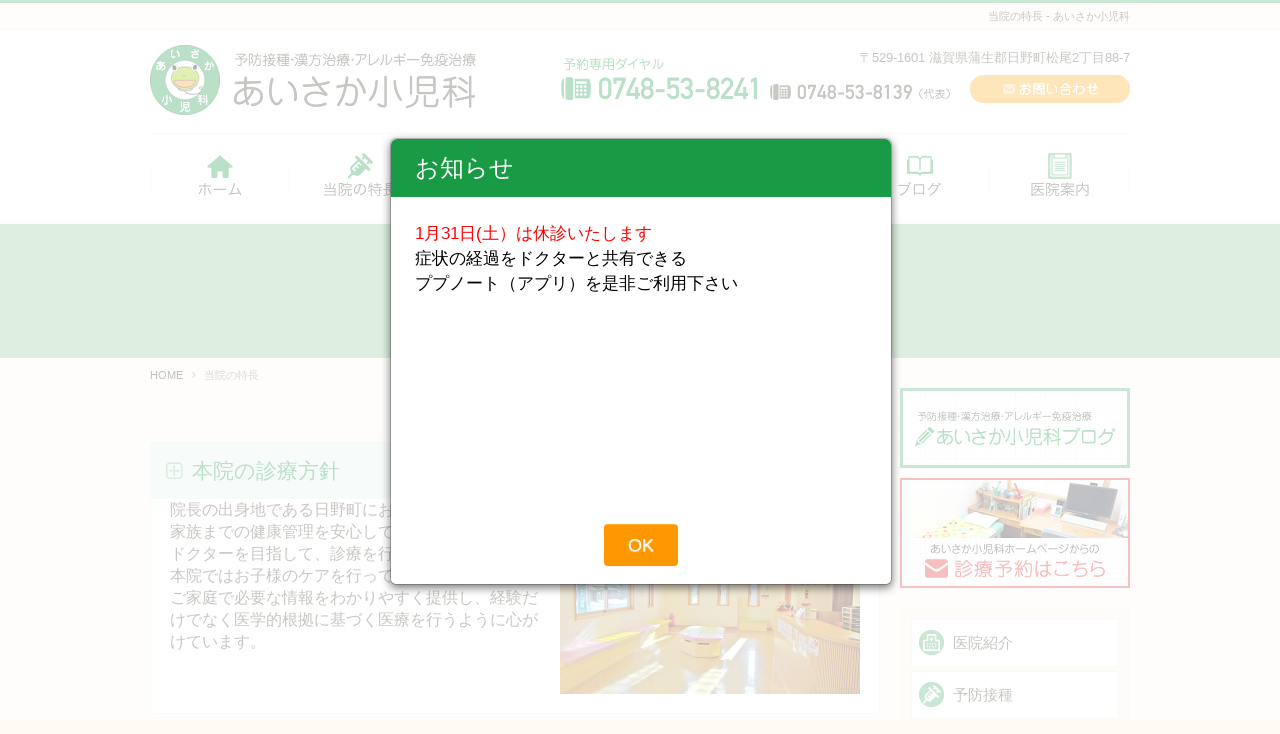

--- FILE ---
content_type: text/html; charset=utf-8
request_url: https://www.aisaka-shounika.com/features.html
body_size: 8678
content:
<!DOCTYPE html PUBLIC "-//W3C//DTD XHTML 1.0 Transitional//EN" "http://www.w3.org/TR/xhtml1/DTD/xhtml1-transitional.dtd">
<html xmlns="http://www.w3.org/1999/xhtml" xml:lang="ja-jp" lang="ja-jp" dir="ltr">
<head>
<link rel="canonical" href="https://aisaka-shounika.com/features.html"/>
<base href="https://www.aisaka-shounika.com/features.html" />
	<meta http-equiv="content-type" content="text/html; charset=utf-8" />
	<meta name="keywords" content="小児科,予防接種,アレルギー,日野町,東近江市,甲賀市" />
	<meta name="description" content="滋賀県蒲生郡日野町 東近江市 甲賀市の小児科・アレルギーはあいさか小児科へお越しください。子どもの病気・不調全般、アレルギーとの付き合い方、子どもの夜尿のお悩み等 お気軽にご相談ください。" />
	<title>当院の特長 - あいさか小児科</title>
	<link href="/features.feed?type=rss" rel="alternate" type="application/rss+xml" title="RSS 2.0" />
	<link href="/features.feed?type=atom" rel="alternate" type="application/atom+xml" title="Atom 1.0" />
	<link href="/templates/business/favicon.ico" rel="shortcut icon" type="image/vnd.microsoft.icon" />
	<link href="/plugins/system/jcemediabox/css/jcemediabox.css?3ab6d4490e67378d035cce4c84ffa080" rel="stylesheet" type="text/css" />
	<link href="/plugins/system/jcemediabox/themes/standard/css/style.css?7361405241320e69bc1bfb093eb0a2f7" rel="stylesheet" type="text/css" />
	<link href="/templates/business/html/mod_custom/css/bootstrap-modal-bs3patch.css?01d740f0736b5d00791a675470eb81b0" rel="stylesheet" type="text/css" />
	<link href="/templates/business/html/mod_custom/css/bootstrap-modal.css?01d740f0736b5d00791a675470eb81b0" rel="stylesheet" type="text/css" />
	<link href="https://www.aisaka-shounika.com/modules/mod_jf_mobilemenu/assets/jf_mm.min.css" rel="stylesheet" type="text/css" />
	<style type="text/css">
/* Multithumb 3.7.2 */
 .multithumb {}
.multithumb_blog {}
 .mtGallery {     margin: 5px;     align: center;     float: none;  }
 .mtCapStyle figcaption {     caption-side: bottom;    font-weight: bold;    color: black;      background-color: #ddd;    text-align:center; }@media(max-width:568px){.jf_mm_trigger,#jf_mm_menu{display:block}}
			.jf_mm_trigger{background-color:#1a9c45;color:#ffffff}
			.jf_mm_wrapper .levelHolderClass,.jf_mm_wrapper .jf_mm_inactive{background-color:#1a9c45}
			.jf_mm_wrapper li{background-color:#1a9c45}
			.jf_mm_wrapper li:hover{background-color:#50ac71}
			.jf_mm_wrapper .backItemClass{background-color:#1a9c45}
			.jf_mm_wrapper .backItemClass:hover{background-color:#50ac71}
			.jf_mm_wrapper li,.jf_mm_wrapper li:last-child,.jf_mm_wrapper .backItemClass{border-color:#157d37}
			.jf_mm_wrapper h2{color:#1a9c45}
			.jf_mm_wrapper a,.jf_mm_wrapper a:hover{color:#ffffff}
			.jf_mm_wrapper .ltr,.jf_mm_wrapper .rtl{-webkit-box-shadow:5px 0 5px -5px #202020;-moz-box-shadow:5px 0 5px -5px #202020;box-shadow:5px 0 5px -5px #202020;}
		#jf_mm_menu.jf_hidden{display:none!important}
	</style>
	<script src="/media/jui/js/jquery.min.js?01d740f0736b5d00791a675470eb81b0" type="text/javascript"></script>
	<script src="/media/jui/js/jquery-noconflict.js?01d740f0736b5d00791a675470eb81b0" type="text/javascript"></script>
	<script src="/media/jui/js/jquery-migrate.min.js?01d740f0736b5d00791a675470eb81b0" type="text/javascript"></script>
	<script src="/media/system/js/caption.js?01d740f0736b5d00791a675470eb81b0" type="text/javascript"></script>
	<script src="/plugins/system/jcemediabox/js/jcemediabox.js?2ee2100a9127451a41de5a4c2c62e127" type="text/javascript"></script>
	<script src="/media/jui/js/bootstrap.min.js?01d740f0736b5d00791a675470eb81b0" type="text/javascript"></script>
	<script src="/templates/business/html/mod_custom/js/bootstrap-modal.js?01d740f0736b5d00791a675470eb81b0" type="text/javascript"></script>
	<script src="/templates/business/html/mod_custom/js/bootstrap-modalmanager.js?01d740f0736b5d00791a675470eb81b0" type="text/javascript"></script>
	<script src="https://www.aisaka-shounika.com/modules/mod_jf_mobilemenu/assets/jquery.jf_multilevelpushmenu.min.js" type="text/javascript"></script>
	<script src="https://www.aisaka-shounika.com/modules/mod_jf_mobilemenu/assets/jf_mm.min.js" type="text/javascript"></script>
	<script type="text/javascript">
jQuery(window).on('load',  function() {
				new JCaption('img.caption');
			});JCEMediaBox.init({popup:{width:800,height:450,legacy:0,lightbox:0,shadowbox:0,resize:1,icons:1,overlay:1,overlayopacity:0.8,overlaycolor:"#000000",fadespeed:500,scalespeed:500,hideobjects:0,scrolling:"fixed",close:2,labels:{'close':'閉じる','next':'次へ','previous':'前へ','cancel':'キャンセル','numbers':'{$current} / {$total}'},cookie_expiry:"",google_viewer:0},tooltip:{className:"tooltip",opacity:0.8,speed:150,position:"br",offsets:{x: 16, y: 16}},base:"/",imgpath:"plugins/system/jcemediabox/img",theme:"standard",themecustom:"",themepath:"plugins/system/jcemediabox/themes",mediafallback:0,mediaselector:"audio,video"});var jf_mm_icons = [ 
					{itemID:"-"+"435",fa_icon:"fa",img:"",style:""}
					
					
					
					
					
					
					
					
					
					
					
					
					
					
					
					
					
					
					
				];
				jQuery(document).ready(function($){$("#jf_mm_menu").jf_mm_menu()});
			var jf_mm_direction = "ltr";var jf_mm_backBtnTxt = "戻る";!function(n){n(window).load(function(){n("#jf_mm_menu").removeClass("jf_hidden")})}(jQuery);
	</script>

<link rel="stylesheet" href="/templates/business/css/normalize.css" type="text/css" media="all" />
<link rel="stylesheet" href="/templates/business/css/template.css?202002" type="text/css" />
<link rel="stylesheet" href="/templates/business/css/print.css" type="text/css" media="print" />
<link rel="stylesheet" href="/templates/business/css/responsive.css?202002" type="text/css" />
<link rel="stylesheet" href="/templates/business/css/bootstrap.min.css" type="text/css" />
<link rel="stylesheet" href="/templates/business/css/system.css" type="text/css" />
<link rel="stylesheet" href="/templates/business/font-awesome/css/font-awesome.min.css" type="text/css" />
<!--[if lt IE 9]><script src="http://html5shim.googlecode.com/svn/trunk/html5.js"></script>
<script src="http://css3-mediaqueries-js.googlecode.com/svn/trunk/css3-mediaqueries.js"></script><![endif]-->
<!-- Custom CSS -->
<link href='https://fonts.googleapis.com/css?family=Joti+One' rel='stylesheet' type='text/css' />
<link href='https://fonts.googleapis.com/css?family=Open+Sans:400,700' rel='stylesheet' type='text/css' />
	<script type="text/javascript" src="/templates/business/js/scroll.js"></script>
<script src="https://ajax.googleapis.com/ajax/libs/jquery/1.11.2/jquery.min.js" type="text/javascript"></script>
<script type="text/javascript" src="/templates/business/js/jquery.cookie.js"></script>
<script type="text/javascript" src="/templates/business/js/jquery.mouseover.js"></script>
<script type="text/javascript" src="/templates/business/js/jquery.imgchange.js"></script>
<script>
//SP→PC
(function(){
var _UA = navigator.userAgent;
if (_UA.indexOf('iPhone') > 0 || _UA.indexOf('iPod') > 0 || _UA.indexOf('Android') > 0) {
document.write('<script type="text/javascript" src="/templates/business/js/swView.js"><\/script>');
}
})();

function year() {  var data = new Date();  var now_year = data.getFullYear();  document.write(now_year);  }
</script>
</head>
<body id="features" class="background">
	    	            <div id="outer">           
					<div id="jf_mm_menu" class=""><nav><p><i class="fa fa-times"></i>メニュー</p><ul>
<li class="item-435"><a href="/" ><img src="/images/aisaka/common/navi_01_off.png" alt="ホーム" /><span class="image-title">ホーム</span></a><p><i></i><img src="/images/aisaka/common/navi_01_off.png" alt="ホーム" /><span class="image-title">ホーム</span></p></li><li class="item-1287 current active"><a href="/features.html" ><img src="/images/aisaka/common/navi_02_off.png" alt="当院の特長" /><span class="image-title">当院の特長</span></a><p><i></i><img src="/images/aisaka/common/navi_02_off.png" alt="当院の特長" /><span class="image-title">当院の特長</span></p></li><li class="item-1288 divider deeper parent"><a class="separator "><img src="/images/aisaka/common/navi_03_off.png" alt="当院について" /><span class="image-title">当院について</span></a><p><i></i><img src="/images/aisaka/common/navi_03_off.png" alt="当院について" /><span class="image-title">当院について</span></p><ul class="nav-child unstyled small"><li class="item-1295"><a href="/clinic/introduction.html" >医院紹介</a><p><i></i>医院紹介</p></li><li class="item-1296"><a href="/clinic/greeting.html" >ごあいさつ</a><p><i></i>ごあいさつ</p></li><li class="item-1297"><a href="/clinic/vaccination.html" >予防接種</a><p><i></i>予防接種</p></li></ul></li><li class="item-1289"><a href="/timetable.html" ><img src="/images/aisaka/common/navi_04_off.png" alt="診察時間" /><span class="image-title">診察時間</span></a><p><i></i><img src="/images/aisaka/common/navi_04_off.png" alt="診察時間" /><span class="image-title">診察時間</span></p></li><li class="item-1290"><a href="/notice.html" ><img src="/images/aisaka/common/navi_05_off.png" alt="お知らせ" /><span class="image-title">お知らせ</span></a><p><i></i><img src="/images/aisaka/common/navi_05_off.png" alt="お知らせ" /><span class="image-title">お知らせ</span></p></li><li class="item-1291"><a href="/blog.html" ><img src="/images/aisaka/common/navi_06_off.png" alt="あいさか小児科ブログ" /><span class="image-title">あいさか小児科ブログ</span></a><p><i></i><img src="/images/aisaka/common/navi_06_off.png" alt="あいさか小児科ブログ" /><span class="image-title">あいさか小児科ブログ</span></p></li><li class="item-1292 divider deeper parent"><a class="separator "><img src="/images/aisaka/common/navi_07_off.png" alt="医院案内" /><span class="image-title">医院案内</span></a><p><i></i><img src="/images/aisaka/common/navi_07_off.png" alt="医院案内" /><span class="image-title">医院案内</span></p><ul class="nav-child unstyled small"><li class="item-1293"><a href="/outline/access.html" >医院概要・アクセス</a><p><i></i>医院概要・アクセス</p></li><li class="item-1294"><a href="/outline/contact.html" >お問い合わせ</a><p><i></i>お問い合わせ</p></li></ul></li></ul></nav></div><div class="jf_mm_trigger"><i class="fa fa-bars"></i><p>メニュー</p></div><div class="jf_mm_backout"></div>

	            </div>
	     
<div id="all">
	<div id="wrapper">
	<div id="header-wrap" class="clr">
		<h1 id="h1title">当院の特長 - あいさか小児科</h1>
	    	    <div id="top">
		

<div class="custom sphidden"  >
	<h2 class="logo"><a href="/./"><img src="/images/aisaka/common/logo.png" alt="あいさか小児科" width="326" height="70" /></a></h2>
<p class="address">〒529-1601 滋賀県蒲生郡日野町松尾2丁目88-7</p>
<p class="phone01"><a href="tel:0748-53-8241"><img src="/images/aisaka/common/head_phone_01.png" alt="予約専用ダイヤル tel:0748-53-8241" width="196" height="43" /></a></p>
<p class="phone02"><a href="tel:0748-53-8139"><img src="/images/aisaka/common/head_phone_02.png" alt="tel:0748-53-8139" width="180" height="16" /></a></p>
<p class="contact"><a href="/outline/contact.html"><img src="/images/aisaka/common/head_btn_off.png" alt="お問い合わせ" width="160" height="28" /></a></p></div>

		</div>
	    	    <div id="social">
		</div>
	    </div>
	</div>

		<div id="navbar-wrap">
	    <nav id="navbar" class="container row clr">
	    	<div id="navigation" class="span_12 col clr"> 
	        	<script type="text/javascript">
	jQuery(document).ready(function($){
		$('#navbar-wrap').prepend('<a id="menu-icon"><span class="menu-icon-title">グローバルメニュー</span> <i class="icon-double-angle-down"></i> </a>');
		$("#menu-icon").on("click", function(){
			$("#navbar").slideToggle(500,"linear");
			$(this).toggleClass("active");
		});
		$('li').click(function(e) {
			$(this).children('#navigation ul.sub-menu').slideToggle(500,"linear");
			$(this).toggleClass("open");
			//e.stopPropagation();
		 });

	});
</script>
    <ul class="nav menu mod-list">
<li class="item-435 default"><a href="/" ><img src="/images/aisaka/common/navi_01_off.png" alt="ホーム" /><span class="image-title">ホーム</span></a></li><li class="item-1287 current active"><a href="/features.html" ><img src="/images/aisaka/common/navi_02_off.png" alt="当院の特長" /><span class="image-title">当院の特長</span></a></li><li class="item-1288 divider deeper parent"><span class="separator "><img src="/images/aisaka/common/navi_03_off.png" alt="当院について" /><span class="image-title">当院について</span></span>
<ul class="nav-child unstyled small"><li class="item-1295"><a href="/clinic/introduction.html" >医院紹介</a></li><li class="item-1296"><a href="/clinic/greeting.html" >ごあいさつ</a></li><li class="item-1297"><a href="/clinic/vaccination.html" >予防接種</a></li></ul></li><li class="item-1289"><a href="/timetable.html" ><img src="/images/aisaka/common/navi_04_off.png" alt="診察時間" /><span class="image-title">診察時間</span></a></li><li class="item-1290"><a href="/notice.html" ><img src="/images/aisaka/common/navi_05_off.png" alt="お知らせ" /><span class="image-title">お知らせ</span></a></li><li class="item-1291"><a href="/blog.html" ><img src="/images/aisaka/common/navi_06_off.png" alt="あいさか小児科ブログ" /><span class="image-title">あいさか小児科ブログ</span></a></li><li class="item-1292 divider deeper parent"><span class="separator "><img src="/images/aisaka/common/navi_07_off.png" alt="医院案内" /><span class="image-title">医院案内</span></span>
<ul class="nav-child unstyled small"><li class="item-1293"><a href="/outline/access.html" >医院概要・アクセス</a></li><li class="item-1294"><a href="/outline/contact.html" >お問い合わせ</a></li></ul></li></ul>

	         </div>            
	    </nav>
	</div>
	<div class="clr"></div>
		       
		 
	      
				            <div id="promo-wrap"><div id="promo" class="container row clr">
	            	<div class="module   col clr">
	    <div class="module-body">
    	

<div class="custom"  >
	<div class="middlePromo">
<h2>当院の特長</h2>
</div></div>
    </div>
</div>

	            </div></div>
	        
	        
	<div id="box-wrap" class="container row clr">
		<div id="main-content" class="row span_12">
									                                <div id="post" class="col span_9 clr">
	                                    <div id="comp-wrap">
	        	            <div id="content-top">           
					
<style>
    #newsModal .modal-header {
        border-radius: 6px 6px 0 0;
        background: #199a45;
        padding: 18px 24px;
        color: #fff;
        font-weight: bold;
        font-size: 24px;
    }

    #newsModal .modal-body {
        padding: 24px 24px 0 24px;
        font-size: 20px;
        line-height: 1.5;
    }

    #newsModal .modal-footer {
        padding: 18px 24px;
        text-align: center;
    }

    #newsModal .modal-footer .btn {
        font-size: 18px;
        color: #fff;
        padding: 12px 24px;
        background: #ff9800;
        transition: all 0.5ms ease;
        border: none;
    }

    #newsModal .modal-footer .btn:hover {
        background: #fb8c00;
    }

    #showNewsModal {
        display: none;
    }
</style>
<script>
    jQuery(function() {
        let showModal = jQuery.cookie('showModal');
        if (showModal !== 'true') {
            document.getElementById('showNewsModal').click();
            jQuery.cookie('showModal', 'true', {expires: 1, path: '/'});
        }
    });
</script>
<a id="showNewsModal" href="#newsModal" data-toggle="modal"></a>
<div id="newsModal" class="modal hide fade" tabindex="-1" role="dialog" aria-labelledby="newsModalLabel" aria-hidden="true">
    <div class="modal-header">
        <h3 id="newsModalLabel">お知らせ</h3>
    </div>
    <div class="modal-body">
        <p><span style="font-size: 17px; color: #ff0000;">1月31日(土）は休診いたします</span></p>
<p><span style="font-size: 16px; color: #000000;"><span style="font-size: 17px;">症状の経過をドクターと共有できる</span></span></p>
<p><span style="font-size: 17px;"><span style="color: #000000;">ププノート（アプリ）を</span><span style="color: #ff0000;"><span style="color: #000000;">是非ご利用下さい</span><br /></span></span></p>
<p><span style="color: #0000ff; font-size: 17px;"></span></p>
<p>&nbsp;</p>
<p>&nbsp;</p>
<p>&nbsp;</p>
<p>&nbsp;</p>
<p>&nbsp;</p>
<p>&nbsp;</p>
<p>&nbsp;</p>
<p><span style="color: #ff0000;"></span></p>    </div>
    <div class="modal-footer">
        <button class="btn" data-dismiss="modal" aria-hidden="true">OK</button>
    </div>
</div><div class="breadcrumbs">
<a href="/" class="pathway">HOME</a>&nbsp;<i class="fa fa-angle-right"></i>&nbsp;当院の特長</div>

	            </div>
	         

	                                        <div id="system-message-container">
	</div>

	                                        <div class="blog">
	
	
	
		<div class="category-desc clearfix">
					</div>
	
	
		
	
										<div class="container">
					<div class="items-row col span_12">
				<div class="item ">
					
<h3 class="item-page-title">本院の診療方針</h3>



 
		    <div class="clearfix">
<p class="img-300 img-right"><img src="/images/aisaka/features/tokutyou1.jpg"         width="600" height="390"    alt="tokutyou1.jpg"   class="本院のご利用について multithumb_blog"      /></p>
<span style="font-size: 16px;">院長の出身地である日野町において、お子様からご家族までの健康管理を安心して任せて頂けるホームドクターを目指して、診療を行っています。</span><br /><span style="font-size: 16px;">本院ではお子様のケアを行っておられるご家族に、ご家庭で必要な情報をわかりやすく提供し、経験だけでなく医学的根拠に基づく医療を行うように心がけています。</span></div>	




<div class="item-separator"></div>
				</div><!-- end item -->
							</div><!-- end span -->
					</div><!-- end row -->
												<div class="container">
					<div class="items-row col span_12">
				<div class="item ">
					



 
		    <h4 class="kiji-midashi-2 mt-none">木曜午後もやってます</h4>
<div class="clearfix">
<p class="img-200 img-left"><img src="/images/aisaka/features/image_02.png"      width="400" height="300"    alt="木曜・土曜の午後もやってます"   class="multithumb_blog"      /></p>
<p><span style="font-size: 16px;">多くのクリニックが休診している事の多い木曜日の午後に診療を行っています。</span></p>
<p><span style="font-size: 16px;">お子様の病気はいつ起こるか分かりません。そんなときに「診てもらえてよかった！」と言っていただけるように、診療時間を設定しています。</span></p>
</div>
<h4 class="kiji-midashi-2">予約優先で診療しています</h4>
<div class="clearfix">
<p class="img-200 img-left"><img src="/images/aisaka/features/image_03.png"      width="400" height="300"    alt="予約優先で診療しています"   class="multithumb_blog"      /></p>
<p><span style="font-size: 16px;">本院は予約優先のシステムをとっています。これはクリニック内での待ち時間を少なくして、混雑を分散することで、他の病気に感染する危険を減らすことにつながっています。</span></p>
<p><span style="font-size: 16px;">混み合う時期には診療開始前から予約がいっぱいとなっている事がありますが、当日に予約される方の専用枠も用意しています。また、受付までご連絡頂きましたら診療の進行状況をみて、出来るだけ対応させて頂きます。直接来院された場合でも診療させて頂きますが、予約の方優先でお待ちいただくことになりますので、できるだけ受付までご連絡の上来院していただけますようにお願いします。</span></p>
</div>
<h4 class="kiji-midashi-2">ワクチン外来に込めた想い</h4>
<div class="clearfix">
<p class="img-200 img-left"><img src="/images/aisaka/features/image_04.png"      width="400" height="300"    alt="ワクチン外来に込めた想い"   class="multithumb_blog"      /></p>
<p><span style="font-size: 16px;">近年日本でも、ようやく様々なワクチンが接種できるようになってきました。重大な病気をワクチンで予防することはとても大切な事です。</span></p>
<p><span style="font-size: 16px;">あいさか小児科では、毎日予防接種だけを行っている時間を設けています。これはせっかくワクチンを接種しにきたのに、待合で他の病気の患者様と一緒になって、感染してしまうことがないようにするためです。自由な時間にワクチンを受けられないという制約はありますが、0歳代でワクチンを接種する機会が非常に多いため、信念をもってこのようなスタイルで診療を行っています。</span></p>
</div>
<h4 class="kiji-midashi-2">アレルゲン舌下免疫療法を行っています</h4>
<div class="clearfix">
<p class="img-200 img-left"><img src="/images/aisaka/features/image_05.png"      width="400" height="300"    alt="アレルゲン舌下免疫療法を行っています"   class="multithumb_blog"      /></p>
<p><span style="font-size: 16px;">通常、アレルギー性鼻炎に対する治療は、一時的にアレルギー症状を抑えて日常生活の質を高める事を目的としていました。これに対してアレルゲン舌下免疫療法とは、体をアレルゲン（アレルギーの原因物質）に徐々に慣らせて症状を和らげたり、根本的な体質改善を目指す治療法のことです。</span></p>
<p><span style="font-size: 16px;">長期間にわたり正しく治療すると、アレルギー症状を治したり、治療終了後も長期にわたり症状から解放されることが期待できます。症状が完全に抑えられなくても、症状が軽くなり、薬の使用量を減らし、生活の質を高めることが可能です。</span></p>
<p><span style="font-size: 16px;">現在、スギ花粉・ダニ抗原が原因のアレルギー性鼻炎に対しての治療薬があります。これらの薬剤はアレルギーの診療に精通し、薬剤を処方するための講習を受けた医師でないと処方できません。本院はこの条件を満たしております。</span></p>
</div>
<h4 class="kiji-midashi-2">電子カルテの導入</h4>
<div class="clearfix">
<p class="img-200 img-left"><img src="/images/aisaka/features/image_06.png"      width="400" height="300"    alt="電子カルテの導入"   class="multithumb_blog"      /></p>
<p><span style="font-size: 16px;">今では珍しくなくなった電子カルテですが、本院では開院時から導入しています。診療の内容を患者さんにも公開しながら、オープンな診療を行っています。</span></p>
<p><span style="font-size: 16px;">さらに処方せん発行、お会計までの待ち時間を短縮する事が出来ますので、患者様の利便性向上、感染予防などに役立っています。</span></p>
</div>
<ul class="linkBtn">
<li><a href="/clinic/introduction.html">医院紹介</a></li>
<li><a href="/clinic/vaccination.html">予防接種</a></li>
</ul>	




<div class="item-separator"></div>
				</div><!-- end item -->
							</div><!-- end span -->
					</div><!-- end row -->
					
	
		</div>
	         

	                                    </div>
	                                </div>
									                            <div id="rightbar-w" class="col span_3 clr">
	                            	<div id="sidebar">
	                                	<div class="module  ">
	    <div class="module-body">
    	

<div class="custom"  >
	<p><a href="/blog.html"><img src="/images/aisaka/common/side_bnr_off.png" alt="あいさか小児科ブログ" width="230" height="80" /></a></p>
<p class="mt-10"><a href="https://www.aisaka-syounika.com/yoyaku/" target="_blank" rel="nofollow"><img src="/images/aisaka/common/side_bnr_02_off.png" alt="診療予約はこちら" width="230" height="110" /></a></p>
<ul class="sidenavi">
<li><a href="/clinic/introduction.html">医院紹介</a></li>
<li><a href="/clinic/vaccination.html">予防接種</a></li>
<li><a href="/timetable.html">診療時間</a></li>
<li><a href="/outline/access.html">医院概要・アクセス</a></li>
</ul>
<div class="sideInfo">
<div class="googlemap"><iframe src="https://www.google.com/maps/embed?pb=!1m18!1m12!1m3!1d11313.399136315986!2d136.237933962662!3d35.013173690513014!2m3!1f0!2f0!3f0!3m2!1i1024!2i768!4f13.1!3m3!1m2!1s0x6003dfada570067f%3A0x84878ae007c7009d!2z44CSNTI5LTE2MDEg5ruL6LOA55yM6JKy55Sf6YOh5pel6YeO55S65p2-5bC-77yS5LiB55uu77yY77yY4oiS77yXIOOBguOBhOOBleOBi-Wwj-WFkOenkQ!5e0!3m2!1sja!2sjp!4v1483663013207" frameborder="0" width="230" height="200" allowfullscreen="allowfullscreen" style="border: 0;"></iframe></div>
<!-- inner -->
<div class="inner">
<h2 class="logo"><a href="/./"><img src="/images/aisaka/common/side_logo.png" alt="滋賀県蒲生郡日野町 東近江市 甲賀市の小児科・アレルギーはあいさか小児科" width="200" height="85" /></a></h2>
<p class="address">〒529-1601<br />滋賀県蒲生郡日野町松尾2丁目88-7<br />医院専用駐車場15台 有</p>
<p class="phone"><a href="tel:0748-53-8241"><img src="/images/aisaka/common/side_phone.png" alt="tel:0748-53-8241" width="200" height="40" /></a></p>
<p class="contact"><a href="/outline/contact.html"><img src="/images/aisaka/common/side_btn_off.png" alt="お問い合わせ" width="210" height="35" /></a></p>
</div>
<!-- inner end --></div></div>
    </div>
</div>

	                            	</div>
	                            </div>
	                            		</div>
	</div>
	<div id="footer-wrap">
			            <div id="footer" class="container row clr">
	            	<div class="module   col clr">
	    <div class="module-body">
    	

<div class="custom"  >
	<ul>
<li><a href="/./">HOME</a></li>
</ul>
<ul>
<li><a href="/features.html">当院の特長</a></li>
<li><a href="/timetable.html">診察時間</a></li>
</ul>
<ul>
<li><a href="/notice.html">お知らせ</a></li>
<li><a href="/blog.html">あいさか小児科ブログ</a></li>
</ul>
<ul>
<li>医院案内
<ul>
<li><a href="/clinic/introduction.html">医院紹介</a></li>
<li><a href="/clinic/greeting.html">ごあいさつ</a></li>
<li><a href="/clinic/vaccination.html">予防接種</a></li>
</ul>
</li>
</ul>
<ul>
<li>医院概要
<ul>
<li><a href="/outline/access.html">医院概要・アクセス</a></li>
<li><a href="/outline/contact.html">お問い合わせ</a></li>
</ul>
</li>
</ul></div>
    </div>
</div>

	            </div>
	    	    	            <div class="copyright container row clr">
	                

<div class="custom"  >
	<p>Copyright ©
<script type="text/javascript" language="JavaScript">// <![CDATA[
year();
// ]]></script>
あいさか小児科 All Rights Reserved. - [<a href="/login.html">login</a>]</p></div>

	            </div>
	    	</div>
	</div>
	     
<script>
  (function(i,s,o,g,r,a,m){i['GoogleAnalyticsObject']=r;i[r]=i[r]||function(){
  (i[r].q=i[r].q||[]).push(arguments)},i[r].l=1*new Date();a=s.createElement(o),
  m=s.getElementsByTagName(o)[0];a.async=1;a.src=g;m.parentNode.insertBefore(a,m)
  })(window,document,'script','https://www.google-analytics.com/analytics.js','ga');

  ga('create', 'UA-91081330-11', 'auto');
  ga('send', 'pageview');

</script>

</body>
</html>

--- FILE ---
content_type: text/css
request_url: https://www.aisaka-shounika.com/plugins/system/jcemediabox/css/jcemediabox.css?3ab6d4490e67378d035cce4c84ffa080
body_size: 1384
content:
/*JCE MediaBox - 1.2.3 | 18 May 2016 | http://www.joomlacontenteditor.net | Copyright (C) 2006 - 2016 Ryan Demmer. All rights reserved | GNU/GPL Version 2 - http://www.gnu.org/licenses/gpl-2.0.html*/
@media print{a.jcepopup span.jcemediabox-zoom-image{background:none!important;}}.jcepopup.hide,.jcepopup.noshow{display:none;}#jcemediabox-popup-page,#jcemediabox-popup-overlay,#jcemediabox-popup-body,#jcemediabox-popup-loader,#jcemediabox-popup-container,#jcemediabox-popup-content,#jcemediabox-popup-content,#jcemediabox-popup-object,#jcemediabox-popup-iframe,#jcemediabox-popup-img{left:0;top:0;margin:0;padding:0;border:0;outline:0;font-size:100%;vertical-align:baseline;background:transparent;height:100%;width:100%;}#jcemediabox-popup-overlay,#jcemediabox-popup-body,#jcemediabox-popup-container,#jcemediabox-popup-content{box-sizing:content-box;}#jcemediabox-popup-page{position:fixed!important;z-index:10000;}#jcemediabox-popup-page.scrolling{position:absolute!important;}#jcemediabox-popup-overlay{position:absolute;cursor:pointer;}#jcemediabox-popup-frame{position:relative;overflow:visible;height:100%;z-index:10001;cursor:pointer;}#jcemediabox-popup-body{position:relative;overflow:visible;margin:0 auto;width:300px;height:300px;z-index:10002;cursor:default;}#jcemediabox-popup-loader{text-align:center;line-height:0;}#jcemediabox-popup-info-bottom,#jcemediabox-popup-info-top{overflow:hidden;position:relative;margin:0;padding:0;border:0;visibility:hidden;}#jcemediabox-popup-container{overflow:hidden;}#jcemediabox-popup-content{width:100%;height:auto;}#jcemediabox-popup-content.broken-image{background:url('../img/broken-image.png') no-repeat center;}#jcemediabox-popup-content.broken-media{background:url('../img/broken-media.png') no-repeat center;}#jcemediabox-popup-content.broken-page{background:url('../img/broken-page.png') no-repeat center;}#jcemediabox-popup-content p.media-support{font-size:20px;color:#888;font-weight:bold;text-align:center;height:100%;position:relative;top:50%;margin-top:-10px;}#jcemediabox-popup-img,#jcemediabox-popup-object,#jcemediabox-popup-iframe{text-align:center;}#jcemediabox-popup-content>video,#jcemediabox-popup-content>object,#jcemediabox-popup-content>embed,#jcemediabox-popup-content>img{width:100%;height:auto;}#jcemediabox-popup-content object[type="application/x-shockwave-flash"]{height:inherit;}#jcemediabox-popup-page.ios #jcemediabox-popup-content,#jcemediabox-popup-page.android #jcemediabox-popup-content{overflow:scroll;}#jcemediabox-popup-ajax{overflow:auto;border:0;padding:0;margin:0;width:auto;height:100%;background-color:#fff;position:relative;}a.jcemediabox-image{line-height:0!important;font-size:0!important;}.wf_caption a.jcepopup{display:block;}a.jcepopup span.jcemediabox-zoom-span{margin:0;padding:0;border:0;outline:0;font-size:100%;vertical-align:baseline;background:transparent;cursor:pointer;display:inline-block;overflow:hidden;position:relative;float:none;}a.jcepopup span.jcemediabox-zoom-image{margin:0;padding:0;border:0;outline:0;vertical-align:baseline;display:block;background:transparent url(../img/zoom-img.png) no-repeat bottom right;width:100%;height:100%;position:absolute;z-index:1;bottom:0;left:0;}a.jcepopup.icon-left span.jcemediabox-zoom-image,a.jcepopup.icon-bottom-left span.jcemediabox-zoom-image,a.jcepopup.zoom-bottom-left span.jcemediabox-zoom-image{background-position:bottom left;}a.jcepopup.icon-top-left span.jcemediabox-zoom-image,a.jcepopup.zoom-top-left span.jcemediabox-zoom-image{background-position:top left;}a.jcepopup.icon-top span.jcemediabox-zoom-image,a.jcepopup.icon-top-right span.jcemediabox-zoom-image,a.jcepopup.zoom-top-right span.jcemediabox-zoom-image{background-position:top right;}a.jcepopup.icon-center span.jcemediabox-zoom-image,a.jcepopup.zoom-center span.jcemediabox-zoom-image{background-position:center center;}a.jcepopup.icon-center-left span.jcemediabox-zoom-image,a.jcepopup.zoom-center-left span.jcemediabox-zoom-image{background-position:center left;}a.jcepopup.icon-center-right span.jcemediabox-zoom-image,a.jcepopup.zoom-center-right span.jcemediabox-zoom-image{background-position:center right;}a.jcepopup.icon-center-top span.jcemediabox-zoom-image,a.jcepopup.zoom-center-top span.jcemediabox-zoom-image{background-position:center top;}a.jcepopup.icon-center-bottom span.jcemediabox-zoom-image,a.jcepopup.zoom-center-bottom span.jcemediabox-zoom-image{background-position:center top;}a.jcepopup span.jcemediabox-zoom-link,a.jcepopup span.jcemediabox-zoom-link.icon-right,a.jcepopup span.jcemediabox-zoom-link.zoom-right{padding-right:16px;background:transparent url(../img/zoom-link.gif) no-repeat center right;display:inherit;}a.jcepopup span.jcemediabox-zoom-link.icon-left,a.jcepopup span.jcemediabox-zoom-link.zoom-left{padding-left:18px;background:transparent url(../img/zoom-link.gif) no-repeat center left;}#jcemediabox-popup-caption,#jcemediabox-popup-caption h4,#jcemediabox-popup-caption p{margin:0;padding:0;border:0;}div.jcemediabox-tooltip,div.jcemediabox-tooltip-simple{z-index:10010;width:180px;text-align:left;color:#000;background-color:#fff;border:1px solid black;padding:4px;float:none;max-width:100%;position:absolute;top:0;left:0;visibility:hidden;}div.jcemediabox-tooltip h4,div.jcemediabox-tooltip-simple h4{font-weight:bold;font-size:11px;margin:0;background:none;padding:0;}div.jcemediabox-tooltip p,div.jcemediabox-tooltip-simple p{font-size:11px;background:none;margin:0;padding:0;}a.jcepopup.ie6 span.jcemediabox-zoom-image{background:transparent url(../img/zoom-img.png) no-repeat;width:20px;height:20px;left:auto;top:auto;right:0;}a.jcepopup.ie6 span.jcemediabox-zoom-link{display:inline-block;}a.jcepopup.ie6.icon-left span.jcemediabox-zoom-image,a.jcepopup.icon-bottom-left span.jcemediabox-zoom-image{top:auto;right:0;}a.jcepopup.ie6.icon-top span.jcemediabox-zoom-image,a.jcepopup.icon-top-right span.jcemediabox-zoom-image{top:0;}a.jcepopup.ie6.icon-left span.jcemediabox-zoom-image{left:0;right:auto;}.wf-mediaplayer-object{background-color:transparent;background-repeat:no-repeat;background-size:cover;background-position:center;}.wf-mediaplayer-object i{padding:5px 0;display:inline-block;text-align:center;background-color:#fff;}.wf-mediaplayer-object img{width:inherit;height:inherit;}.wf-mediaplayer-container{display:block;}

--- FILE ---
content_type: text/css
request_url: https://www.aisaka-shounika.com/templates/business/css/template.css?202002
body_size: 12570
content:
/* ↓最大480px タブレット・スマホ*/
@media screen and (max-width: 480px) {
body#tinymce,
body#tinymce p,
body#tinymce td{ //font-size:18px;}
.mobileSkin iframe {-webkit-overflow-scrolling: touch; overflow-x:auto;}
iframe#jform_articletext_ifr{overflow: auto;}
#jform_articletext_tbl{max-height: 200px !important;}
}
/* ↑最大480px タブレット・スマホ*/

@media screen and (min-width: 480px) {

#content-bottom { clear: both;}
.imgChange{}

.sp-hidden{}
.pc-hidden{ display:none;}

/*=============================================================
	コンテンツ
=============================================================*/

/* 見出し */
h2.componentheading,
.page-header h2{ font-size:3.0rem; text-align:center; color:#464637; line-height:1.1; padding: 0.75em 0 0.5em; border-bottom: solid 1px #EFEBDB; position:relative;}
h2.componentheading:before,
.page-header h2:before{ content:""; width:10%; height:1px; background:#50AC71; position:absolute; bottom:-1px; left:50%; transform:translateX(-50%);}
.item-page-title,
.kiji-midashi { color:#199A45; font-size:2.1rem; line-height:1.2; background:rgba(220,242,237,0.75); padding:0.75em 0.75em 0.75em 2.0em; border-radius: 4px 4px 0 0; position:relative; z-index:11; margin: -20px 0 0 -20px; width:730px;}
.item-page-title:before,
.kiji-midashi:before{ content: "\f196"; font-family: FontAwesome; position:absolute; top:0.8em; left:0.75em; color:rgba(25,154,69,0.5);}
.kiji-midashi-2 { font-size:1.7rem; line-height:1.1; padding: 0.75em 0 0.75em 2.0em; position:relative; border-bottom: dotted 1px #EFEBDB; color:#1A9C45; font-weight:600; margin-top:50px; position:relative;}
.kiji-midashi-2.fst{ margin-top:1.0em !important;}
.kiji-midashi-3 { border-bottom: dotted 1px #EFEBDB; font-size:1.5rem; line-height:1.1; color:#FF4D4D; font-weight:600; padding: 0.75em 0; margin-top:25px;}

/* promo and fotter */
#promo-wrap{ width:100%; min-width:980px; margin: 0px auto;}
#promo{ width:100%; min-width:980px; margin: 0px auto;}
.middlePromo{ width:100%; min-width:980px; margin: 0px auto; padding:45px 0; background:rgba(26,156,69,0.5);}
.middlePromo h2{ width:980px; margin: 0px auto; text-align:center; font-size:4.0rem; line-height:1.1; color:rgba(255,255,255,0.6); letter-spacing:0.1em;}
.middlePromo h2:first-letter{ color:rgba(255,255,255,1.0);}

/* article frame */
#post .item-page,
#post .items-row{ border: solid 1px #EFEBDB; padding:19px; border-radius:4px; background:#FFF; margin-top:50px; position:relative; z-index:10;}

/* table */
.userTable01{ width:100%; margin-top:1.0em;}
.userTable01 tr{ border-bottom: dotted 1px #EFEBDB;}
.userTable01 tr:last-child{ border-bottom: none;}
.userTable01 th{ width:30%; padding: 0.75em 0 0.75em; color:#199945; vertical-align:top;}
.userTable01 td{ width:70%; padding: 0.75em 0 0.75em;}
.userTable02{ width:100%; margin-top:1.0em; border: solid 1px #EFEBDB; border-style: solid none none solid;}
.userTable02 th{ padding: 0.75em; font-weight:600; background:#FBF8F2; border: solid 1px #EFEBDB; border-style: none solid solid none;}
.userTable02 td{ padding: 0.75em; border: solid 1px #EFEBDB; border-style: none solid solid none;}

/* list style */
.styleList{ margin-top:1.0em;}
.styleList li{ padding-left:1.0em; position:relative; margin-bottom:0.5em; color:#1A9C45;}
.styleList li:last-child{ margin-bottom:0px;}
.styleList li:before{ content: "\f0da"; font-family: FontAwesome; color:#50AC71; position:absolute; top:0px; left:0px;}

/* image resize */
.imgFit img{ width:100%; height:auto;}
.img-200{ width:250px;}
.img-300{ width:300px;}
.img-200 img,
.img-300 img{ width:100%; height:auto;}

/* link button */
p.linkBtn{ margin-top:1.0em;}
p.linkBtn a{ display:inline-block; color:#FF4D4D; text-decoration: none; line-height:1.1; border: solid 1px #FF4D4D; border-radius:30px; padding: 0.5em 2.0em; position:relative;}
p.linkBtn a:before{ content: "\f105"; font-family: FontAwesome; position:absolute; top:0.5em; right:1.0em;}
p.linkBtn a:hover{ color:#FFF; background:#FF4D4D;}

ul.linkBtn{ text-align:center; letter-spacing:-0.4em; background:#FFFDF8; border-top: solid 1px #EFEBDB; margin: 2.0em 0 -19px -19px; padding:29px 0; width:728px; border-radius: 0 0 4px 4px;}
ul.linkBtn li{ display:inline-block; vertical-align:top; letter-spacing:0; margin: 0 0.5em; width:40%;}
ul.linkBtn li a{ color:#1A9C45; text-decoration: none; border: solid 2px #1A9C45; background:#FFF; border-radius:5px; padding:1.0em 0; position:relative; font-weight:600; display: block;}
ul.linkBtn li a:before{  content: "\f105"; font-family: FontAwesome; position:absolute; top:1.0em; right:1.5em; font-weight:normal;}
ul.linkBtn li a:hover{ color:#FFF; background:#1A9C45;}

/* bottom contact */
#content-bottom{ padding-top:50px;}
.bottomContact{ border: solid 4px #EFEBDB; background:url(../../../images/aisaka/common/contact_bg.png) repeat center top; padding:20px;}
.bottomContact h3{ font-size:2.1rem; line-height:1.1; text-align:center; color:#199A45;}
.bottomContact .address{ text-align:center; margin-top: 0.5em !important;}
.bottomContact ul{ letter-spacing:-0.4em; text-align:center; margin-top:1.0em;}
.bottomContact ul li{ display:inline-block; vertical-align:middle; letter-spacing:0; margin: 0 5px;}

/* トップページ
-------------------------------------------------------------*/
body#home #post{ margin-top:-20px;}

.homePromo{ width:100%; min-width:980px; margin: 0px auto; background:url(../../../images/aisaka/home/promo.png) no-repeat center center; background-size:100%; padding:150px 0;}
.homePromo h2{ width:100%; min-width:980px; margin: 0px auto; background:rgba(26,156,69,0.65); text-align:center;}

h3.news{ background:#F8F1E5; border-bottom: solid 1px #EFEBDB; width:728px; margin: -19px 0 0 -19px; padding:1.0em;}
.importantNotice{ border-bottom: dotted 1px #EFEBDB; padding-bottom:0.5em;}
.importantNotice a{ color:rgba(255,76,76,1); text-decoration: none; font-weight:600;}
.importantNotice a:hover{ color:rgba(255,76,76,0.6);}
.lnd_latestnews{}
.lnd_latestnews li{ padding: 0.5em 0; border-bottom: dotted 1px #EFEBDB;}
.lnd_latestnews li a{ color:rgba(70,70,55,1); text-decoration: none;}
.lnd_latestnews li a:hover{ color:rgba(70,70,55,0.6);}
.lnd_latestnews li span{ padding-right:0.5em;}

.column02{ letter-spacing:-0.4em;}
.column02 .inner{ width:48%; display:inline-block; vertical-align:top; letter-spacing:0;}
.column02 .inner:nth-child(2n){ margin-left:4%;}
.column02 .inner h3{ color:#666659; font-weight:600; line-height:1.1; padding:0.5em 0 0.5em 1.5em; border-bottom: dotted 1px #EFEBDB; position:relative; margin-top:1.0em; letter-spacing:0;}
.column02 .inner h3:before{ content:""; width:12px; height:2px; background:#1A9C45; position:absolute; top:50%; left:0px; margin-top:-1px;}
.column02 .inner .imageLeft{ float:left; margin: 1.0em 1.0em 0 0;}
.column02 .inner .link{ margin-top: 0.5em !important; text-align:right;}
.column02 .inner .link a:before{ content: "\f138"; font-family: FontAwesome; margin-right:0.5em; color:#FF4D4D;}
.column02 .inner .link a{ color:rgba(70,70,55,1); text-decoration: none; display:inline-block;}
.column02 .inner .link a:hover{ color:rgba(70,70,55,0.6);}


h2.heading{ position:relative; margin-top:1.0em;}
h2.heading:before{ content:""; width:100%; height:1px; background:#F7F5ED; position:absolute; top:50%; left:0px; z-index:10;}
h2.heading span{ font-size:2.5rem; line-height:1.1; display:inline-block; padding-right:1.0em; color:#199945; background:#FFF; position:relative; z-index:11;}
.banner{ margin-top:2.0em !important;}
.banner a img{ opacity:1.0; transition: all 0.2s ease 0s;}
.banner a:hover img{ opacity:0.6;}

.intro{ width:370px;}
.intro h3{ margin-top:1.0em;}

/* 当院の特長
-------------------------------------------------------------*/
body#features .kiji-midashi-2:before{ content:""; width:26px; height:26px; background:url(../../../images/aisaka/common/head_07.png); background-size:contain; position:absolute; top:0.5em; left:0px;}
body#features .img-left,
body#features .img-right{ margin-bottom:0px;}

/* 医院紹介
-------------------------------------------------------------*/
body#introduction .kiji-midashi-2:before{ content:""; width:26px; height:26px; background:url(../../../images/aisaka/common/head_03.png); background-size:contain; position:absolute; top:0.5em; left:0px;}
.column03{ letter-spacing:-0.4em; margin-top:1.0em;}
.column03 .inner{ width:32%; display:inline-block; vertical-align:top; letter-spacing:0;}
.column03 .inner:nth-child(2){ margin: 0 2%;}
.column03 .inner .kiji-midashi-2,
.column03 .inner .kiji-midashi-3{ margin-top: 0px !important;}
.column03 .inner .kiji-midashi-3{ font-size:1.3rem;}
.column03 .inner .kiji-midashi-3 span{ font-size:1.1rem; font-weight:normal;}
.column03 .inner .text{ font-size:1.2rem; line-height:1.3; min-height:5.5em;}

/* ごあいさつ
-------------------------------------------------------------*/
.greeting{ background:url(../../../images/aisaka/clinic/greeting_name.png) no-repeat bottom left; padding-bottom:52px;}

/* 予防接種
-------------------------------------------------------------*/
body#vaccination .img-right{ margin-bottom:0px;}
body#vaccination .kiji-midashi-2:before{ content:""; width:26px; height:26px; background:url(../../../images/aisaka/common/head_02.png); background-size:contain; position:absolute; top:0.5em; left:0px;}

.vaccinationList{ letter-spacing:-0.4em; margin-top:0.5em;}
.vaccinationList li{ border: solid 3px #DEF3EE; border-radius:5px; padding: 0.5em; text-align:center; font-size:1.6rem; line-height:1.1; color:#199B45; width:48%; display:inline-block; vertical-align:top; letter-spacing:0; margin-top:0.5em;}
.vaccinationList li:nth-child(2n){ margin-left:2%;}

/* 診察時間
-------------------------------------------------------------*/
body#timetable .kiji-midashi-2:before{ content:""; width:26px; height:26px; background:url(../../../images/aisaka/common/head_04.png); background-size:contain; position:absolute; top:0.5em; left:0px;}
.timeTable{ width:100%; margin-top:1.0em; border: solid 1px #D3EADB; border-style: solid none none solid;}
.timeTable thead th{ background:#EDF8F6;}
.timeTable th{ text-align:center; color:#199945; vertical-align:middle; padding:0.5em; border: solid 1px #D3EADB; border-style: none solid solid none;}
.timeTable td{ text-align:center; vertical-align:middle; padding:0.5em; border: solid 1px #D3EADB; border-style: none solid solid none;}
.timeTable td span{ display:block; color:#199945;}
.timeTable td span em{ font-style:normal;}
.timeTable .btNone{ border-bottom: none;}
.timeTable .bg{ background:#F6FBFA;}
.boxContents{ border: solid 1px #EFEBDB; padding:9px; border-radius:4px; margin-top:1.0em; background:#FFFBF2;}
.boxContents p:first-child{ margin-top: 0px !important;}

/* あいさか小児科ブログ
-------------------------------------------------------------*/
.blogTable{ width:100%; margin-top:1.0em;}
.blogTable td{ padding: 0 1.0em 1.0em 1.0em;}

.multithumb{ padding: 0 0.5em 1.0em;}

.item-page { zoom:1;}
.item-page:after{ content: ""; display: block; clear: both;}
.clearfloat { clear: both; height: 0; font-size: 1px; line-height: 0px;}

/* 院概要・アクセス
-------------------------------------------------------------*/
.googlemap{ margin-top:1.0em;}
.googlemap iframe{ width:100%;}

/* お問い合わせ
-------------------------------------------------------------*/
.contactList{}
.contactList li{ border-bottom: dotted 1px #EFEBDB; padding: 0.75em 0 0.75em 1.5em; position:relative;}
.contactList li:before{ content: "\f14a"; font-family: FontAwesome; color:#50AC71; position:absolute; top:0.75em; left:0px;}
.privacy{ border: solid 1px #EFEBDB; padding:9px; border-radius:4px; margin-top:2.0em; background:#FFFBF2;}
.privacy h4{}
.privacy p{ font-size:1.2rem; line-height:1.3; margin-top:0.5em !important;}

/* RSForm! Pro */
strong.formRequired{ color:#FF5054; font-size:1.1rem; font-weight:normal;}

.formContainer{ letter-spacing:-0.4em;}
.formContainer .control-group{ margin-top:0px; border-bottom: dotted 1px rgba(240,240,225,1); padding:1.0em 0;}
.formContainer .control-label,
.formContainer .controls { display: inline-block; vertical-align: middle; letter-spacing:0;}
.formContainer .control-label{ width:35%;}
.formContainer .controls{ width:65%;}

.formContainer .rsform-block-submit{ border-bottom: none;}
.formContainer .rsform-block-submit label{ display: none;}
.formContainer .rsform-block-submit .controls{ width:100%; text-align:center;}
.formContainer .rsform-block-submit .rsform-submit-button {
	font-family: "ヒラギノ角ゴ ProN W3","Hiragino Kaku Gothic ProN","メイリオ",Meiryo,sans-serif;
	font-size:2.0rem;
	line-height:1.1;
	font-weight:normal;
	-moz-border-radius:8px;
	-webkit-border-radius:8px;
	border-radius:8px;
	border:1px solid #1A9C45;
	padding: 1.0em 5.0em;
	text-decoration:none;
	background:-moz-linear-gradient( center top, #1A9C45 5%, #1A9C45 100% );
	background:-ms-linear-gradient( top, #1A9C45 5%, #1A9C45 100% );
	filter:progid:DXImageTransform.Microsoft.gradient(startColorstr='#1A9C45', endColorstr='#1A9C45');
	background:-webkit-gradient( linear, left top, left bottom, color-stop(5%, #1A9C45), color-stop(100%, #1A9C45) );
	background-color:#1A9C45;
	color:#ffffff;
	display:inline-block;
	text-shadow:1px 1px 0px rgba(0,0,0,0.2);
}
.formContainer .rsform-block-submit .rsform-submit-button:hover {
	background:-moz-linear-gradient( center top, #50AC71 5%, #50AC71 100% );
	background:-ms-linear-gradient( top, #50AC71 5%, #50AC71 100% );
	filter:progid:DXImageTransform.Microsoft.gradient(startColorstr='#50AC71', endColorstr='#50AC71');
	background:-webkit-gradient( linear, left top, left bottom, color-stop(5%, #50AC71), color-stop(100%, #50AC71) );
	background-color:#50AC71;
	border:1px solid #50AC71;
}
.formContainer .rsform-block-submit .rsform-submit-button:active {
	position:relative;
	top:1px;
}
.radio,
.checkbox { padding-right:0.5em;}

/*=============================================================
	レイアウト
=============================================================*/

/*---------- 全体 ----------*/
#all{ width:100%; min-width:980px; margin: 0px auto; border-top: solid 3px #50AC71; overflow:hidden;}

/*---------- ヘッダー ----------*/
#wrapper { width:100%; min-width:980px; margin: 0px auto; background:#FFFFFF; position:relative;}
#wrapper:before{ content:""; width:100%; height:26px; background:#FFFBF2; z-index:10; border-bottom: solid 1px #EEEEEE; position:absolute; top:0px; left:0px;}
#header-wrap { width:980px; height:127px; margin: 0px auto; position:relative; z-index:11;}
#header-wrap #h1title{ font-size:1.1rem; line-height:26px; position:absolute; top:0px; right:0px;}
#header-wrap .row { margin-bottom: 0;}
#header-wrap h2.logo{ position:absolute; top:42px; left:0px;}
#header-wrap .address{ font-size:1.3rem; line-height:1.1; position:absolute; top:48px; right:0px;}
#header-wrap .phone01{ position:absolute; top:54px; left:411px;}
#header-wrap .phone02{ position:absolute; top:81px; right:180px;}
#header-wrap .contact{ position:absolute; top:72px; right:0px;}

/*---------- グローバルナビゲーション ----------*/
#navbar-wrap { width:100%; min-width:980px; margin: 0px auto; background:#FFF; border-bottom: solid 3px #F9F9F9;}
#navbar { position: relative; /*height: 55px;*/ width:980px; margin: 0px auto; border-top: solid 1px #EEE; bottom:-3px;}
#navbar.row { margin-bottom: 0 }
#navigation { /*padding:0 10px;*/}
#navigation .menu {clear: both;list-style: none outside none;margin: 0;padding: 0;}
#navigation .menu .icon-angle-right { position: absolute; right: 10px; top: 50%; margin-top: -6px; color: #aaa; font-size: 12px;}
#navigation .menu > li { display: block; float: left; border-bottom: solid 3px rgba(80,172,113,0);}
#navigation .menu > li:hover{ border-bottom: solid 3px rgba(80,172,113,1.0);}
#navigation .menu > li ul {padding: 0;}
#navigation .menu ul { position: absolute; left: 0; top: 100%; margin: 10px 0 0 0; /*IE6 only*/ _margin: 0; nowhitespace: afterproperty; opacity: 0; transition: all .2s ease-in-out; visibility: hidden; z-index: 99;}
#navigation .menu ul ul { left: 100%; top: 0;}
#navigation .menu ul ul li { width: 100% }
#navigation .menu li { position: relative; list-style:none}
#navigation .menu li:hover > ul { margin: 0; opacity: 1; visibility: visible;}
#navigation .menu a { display: block; position: relative;}
.nav > li > a:hover,
.nav > li > a:focus{ background: none !important;}
span.image-title{ display:none;}

/* current item */
#navigation .menu > li > a:hover,
#navigation .menu > li.sfHover > a,
#navigation .menu > .active > a,
#navigation .active > a:hover,
#navigation .active > a:hover { color: #FFF;}
#navigation .menu > .active > a,
#navigation li.active > a { color: #FFF;}
#navigation .menu > li {/*margin-right: 20px; padding:0 10px;*/ }
#navigation .menu a { color: #FFF; text-align: center; text-decoration: none; cursor: pointer; padding: 0px; font-size:1.4rem;}
#navigation .menu li > span.separator {cursor: pointer;}
#navigation .menu li > span { color: #FFF; display: block; padding: 0px; font-size:1.4rem;}

/* 画像メニューのスタイル */
#navigation ul#img-menu{}
#navigation ul#img-menu li{}
#navigation ul#img-menu > li > a {padding: 0;}
#navigation ul#img-menu li > span{padding: 0;}
#navigation ul#img-menu li a a span.menutitle{}
#navigation ul#img-menu li a a span.menudesc{}

/* drop-down styles */
#navigation .menu ul { border-top: none; border: 1px solid #1A9C45; min-width:140px;}
#navigation .menu li:hover ul { margin-top: 0;}
#navigation .menu ul ul.sub-menu { margin-top: -1px; margin-left: 1px;}
#navigation .menu ul li { border-bottom: 1px solid #1A9C45; background: #50AC71; transition: all 0.2s ease 0s;}
#navigation .menu ul li:hover{ background:#7CC195;}
#navigation .menu ul li.active{ background:#7CC195;}
#navigation .menu ul li:first-child {}
#navigation .menu ul li:last-child { border: 0;}
#navigation .menu ul li > a:hover { color: #FFF;}
#navigation .menu ul a { display: block; height: auto; margin: 0px; padding:15px 0; text-transform: none; border: 0px; line-height: 1.1;}
#navigation .selector { display: none;}
#navigation ul.sub-menu .icon-angle-down:before {content:"\f105"!important;}
#navigation ul.sub-menu a { font-size:12px;}
#navigation i { text-align:right;}
#menu-icon {display: none;}
#slide-wrap a:hover{ color:#FFF;}

/*---------- 左右メニュー ----------*/
#leftbar-w { float:left; display:block;}
#rightbar-w { float:right; display:block; margin: 30px 0 50px;}
#sidebar {}
.sidenavi{ border: solid 1px #F8F1E5; margin-top:20px; background:#FBF6EB; padding:10px;}
.sidenavi li{ border: solid 1px #EFEBDB; margin-bottom:4px;}
.sidenavi li:last-child{ margin-bottom:0px;}
.sidenavi li a{ display:block; background:#FFF; color:#464637; line-height:1.1; text-decoration: none; padding:1.0em 0 1.0em 2.75em; position:relative;}
.sidenavi li a:hover{ padding-left:3.25em; color:#1A9C45;}
.sidenavi li:nth-child(1) a:before{ content:""; width:25px; height:25px; background:url(../../../images/aisaka/common/icon_01.png); position:absolute; top:50%; left:0.5em; margin-top:-13.5px;}
.sidenavi li:nth-child(2) a:before{ content:""; width:25px; height:25px; background:url(../../../images/aisaka/common/icon_02.png); position:absolute; top:50%; left:0.5em; margin-top:-13.5px;}
.sidenavi li:nth-child(3) a:before{ content:""; width:25px; height:25px; background:url(../../../images/aisaka/common/icon_03.png); position:absolute; top:50%; left:0.5em; margin-top:-13.5px;}
.sidenavi li:nth-child(4) a:before{ content:""; width:25px; height:25px; background:url(../../../images/aisaka/common/icon_04.png); position:absolute; top:50%; left:0.5em; margin-top:-13.5px;}
.sideInfo{ margin-top:20px;}
.sideInfo .googlemap iframe{ width:100%;}
.sideInfo .inner{ border: solid 1px #EFEBDB; border-top: none; padding:9px;  background:#FFF;}
.sideInfo .inner h2.logo{ margin: 5px auto 0 auto; text-align:center;}
.sideInfo .inner .address{ font-size:1.2rem; line-height:1.3; text-align:center; margin-top:1.0em;}
.sideInfo .inner .phone{ text-align:center; margin: 0.75em auto 0 auto;}
.sideInfo .inner .contact{ margin: 0.5em auto 0 auto;}

/*---------- コンテンツブロック ----------*/
#box-wrap { width:980px; margin: 0px auto;}
#main-content {}
#post p{ margin-top:1.0em;}
#post *{ -moz-box-sizing: content-box; -webkit-box-sizing: content-box; box-sizing: border-box;}

/*---------- フッター ----------*/
#footer-wrap { width:100%; min-width:980px; margin: 75px auto 0 auto; background:#F8F1E5;}
#footer-wrap #footer{ width:980px; margin: 0px auto; padding: 30px 0; letter-spacing:-0.4em;}
#footer-wrap #footer ul{ width:18%; display:inline-block; vertical-align:top; margin-left:1.25%; letter-spacing:0;}
#footer-wrap #footer ul:first-child{ margin-left:0px;}
#footer-wrap #footer ul li{ font-size:1.3rem; line-height:1.1; font-weight:600; position:relative; margin-bottom:0.25em;}
#footer-wrap #footer ul:first-child li:before{ content: "\f015";}
#footer-wrap #footer ul li:before{ content: "\f138"; font-family: FontAwesome; font-weight:normal; color:#1A9C45; padding-right:0.5em;}
#footer-wrap #footer ul li a{ color:rgba(70,70,55,1); text-decoration: none;}
#footer-wrap #footer ul li a:hover{ color:rgba(70,70,55,0.6);}
#footer-wrap #footer ul li ul{ width:100%; margin-top:0.25em;}
#footer-wrap #footer ul li ul li{ font-weight: normal; padding-left:1.5em;}
#footer-wrap #footer ul li ul li:before{ content:""; display: none; padding-right:0px;}
.copyright { width:100%; min-width:980px; margin: 0px auto; background:#50AC71; padding: 1.0em 0;}
.copyright p{ text-align:center; font-size:1.1rem; line-height:1.1; color:#FFF;}
.copyright a { color:rgba(255,255,255,0.3); text-decoration: none; padding: 0 0.5em;}
.copyright a:hover { color:rgba(255,255,255,0.1);}


/*=============================================================
	基本設定
=============================================================*/
body{
	margin:0;
	padding:0;
	text-align:center;
	font-size:1.5rem;
	line-height:1.5em;
	font-family: "ヒラギノ角ゴ ProN W3","Hiragino Kaku Gothic ProN","メイリオ",Meiryo,sans-serif;
	color:#464637;
	height:100%;
	-webkit-text-size-adjust: 100%;
	background: #FFFBF2;
}
a{color:#0085B2; text-decoration:underline;}
a:hover{color:#E6423D; text-decoration:none;}

/*---------- 問い合わせフォーム ----------*/
.fieldsform{ padding:0px !important; margin-top:3.0rem;}
.form-horizontal .control-group{ margin-bottom:0px;}
.fieldsform fieldset{ display: table; width:100%;}
.fieldsform fieldset >legend{display: none;}
.fieldsform fieldset .control-group { display: table; width:100%;}
.fieldsform fieldset .control-label,
.fieldsform fieldset .controls { border-top: 1px dotted #e4e4e4; display: table-cell; padding: 1.5rem 0; vertical-align: top;}
.fieldsform fieldset .control-label{ width: 30%; padding-right: 10px;}
ul.checkboxes{ margin: 0; padding: 0;}
ul.checkboxes li input { vertical-align: text-bottom;}
.fieldsform fieldset .btn.active,
.fieldsform fieldset .btn:active{ border:1px solid #334c66; background-color:#69c; -webkit-box-shadow:inset 0px 0px 8px #334c66; -moz-box-shadow:inset 0px 0px 2px #3a6da0; box-shadow:inset 0px 0px 2px #3a6da0; outline: 0 none; background-image: none; color: #fff; text-shadow: inherit;}
.icon-folder-open {color: #d1b710;font-size: 14px;}
.icon-calendar {color: #ce1916;font-size: 14px;}
.footer_actions .btn-success { font-size: 22px; padding: 12px 20px; width: 200px;}
.action_right{ text-align: center;}


/*=============================================================
	リセット
=============================================================*/
html { height:100%; font-size:62.5%;}
body,div,dl,dt,dd,ul,ol,li,h1,h2,h3,h4,h5,h6,pre,form,fieldset,blockquote,th,td,img,p{ margin: 0px; padding: 0px; font-weight:normal;}
address,caption,cite,code,dfn,em,strong,th,var { font-style: normal}
h1, h2, h3, h4, h5, h6,
div, p, pre, ul, ol, dl, dt, dd,
address, form, blockquote{ text-align: left; display: block}
table { border-collapse: collapse; border-spacing: 0}
caption,th { text-align: left}
q:before,q:after { content: ''}
img,
object,
embed { vertical-align: top}
legend{ display: none}
h1,h2,h3,h4,h5,h6 { font-size: 100%}
img,abbr,acronym,fieldset{ border:none}
li{ list-style-type: none}

/*---------- margin ----------*/
.mt-none{ margin-top:0px !important}
.mt-05{ margin-top:5px !important}
.mt-10{ margin-top:10px !important}
.mt-20{ margin-top:20px !important}
.mt-30{ margin-top:30px !important}
.mt-40{ margin-top:40px !important}
.mt-50{ margin-top:50px !important}
.mt-60{ margin-top:60px !important}
.mt-70{ margin-top:70px !important}
.mt-80{ margin-top:80px !important}
.mt-90{ margin-top:90px !important}
.mt-100{ margin-top:100px !important}

/*---------- align ----------*/
.align-left{ text-align: left;}
.align-right{ text-align: right;}
.align-center{ text-align: center;}

/*---------- float ----------*/
.float-left{ float:left;}
.float-right{ float:right;}

/*---------- image ----------*/
.img-left{ float:left; margin: 1.0em 20px 20px 0;}
.img-right{ float:right; margin:1.0em 0 20px 20px;}

/*----- clearfix -----*/
.clearfix { zoom:1;}
.clearfix:after{ content: ""; display: block; clear: both;}
.clearfloat { clear: both; height: 0; font-size: 1px; line-height: 0px;}

/*=============================================================
	Joomla
=============================================================*/

.text-highlight {background: none repeat scroll 0 0 #ffffaa;font-size: 14px;margin: 10px 0;padding: 7px;}
.highlight-green { color: #fff; background: #48691b;font-size: 14px;margin: 10px 0;padding: 7px;}
.highlight-light { color: #000; background: #e5e5e5;font-size: 14px;margin: 10px 0;padding: 7px;}
.highlight-dark { color: #fff; background: #595959;font-size: 14px;margin: 10px 0;padding: 7px;}

/* 新着一覧 */
.news-title {background-color: #E5E2D3;color: #444444;font-size: 14px;margin: 15px 0 0;padding: 7px 10px;}
.news-box {border: 1px solid #CCCCCC;max-height: 150px;overflow: auto;padding: 7px;}
.news-box table {width: 100%;}
.news-box table th {border-bottom: 1px dotted #ccc;font-weight: normal;padding: 5px;text-align: left;vertical-align: top;width: 15%;}
.news-box table th:before,
.news-box ul li:before {color: #999;content: "\f0da";font-family: FontAwesome;margin-right: 5px;}
.news-box table td{ border-bottom: 1px dotted #ccc; padding: 5px; vertical-align: top;}
.news-box table a{}
.news-box ul {margin: 0;padding: 0;}
.news-box ul li {border-bottom: 1px dotted #cccccc;color: #333333;font-size: 1em;list-style: none outside none;margin: 0 0 5px;padding: 0 0 5px 10px;}

body.contentpane { //padding:10px;}
ul.unstyled { list-style: none; margin:0; padding:0;}
:focus { outline: 0 }
h1, h2, h3, h4, h5, h6, #site-description,#navigation, #sidebar .module ul.menu li a,#user1 ul li a,#user2 ul li a,#footer-nav ul li {}

/*	Grid */
.container { margin: 0 auto; -moz-box-sizing: content-box; -webkit-box-sizing: content-box; box-sizing: border-box; /*overflow: hidden;*/}
#post .container{ width: auto;} 
.container .row,
.col { -moz-box-sizing: border-box; -webkit-box-sizing: border-box; box-sizing: border-box;}
.row { /*margin-bottom: 1.5em;*/}
.col { display: block; float: left; width: 100%;}
.col:first-child { margin-left: 0 }
.row:after, .col:after, .clr:after, .group:after { display: block; height: 0; clear: both; content: ""; visibility: hidden;}

/* grid */
.col { margin-left: 2% }
.span_1 { width: 6.5% }
.span_2 { width: 15.0% }
.span_3 { width: 23.5% }
.span_4 { width: 32.0% }
.span_5 { width: 40.5% }
.span_6 { width: 49.0% }
.span_7 { width: 57.5% }
.span_8 { width: 66.0% }
.span_9 { width: 74.5% }
.span_10 { width: 83.0% }
.span_11 { width: 91.5% }
.span_12 { width: 100% }

.count-1 { clear: both; margin-left: 0;}

#comp-wrap {padding:0}
.full { padding:0; margin:0; clear:both}
.contact a { text-decoration:none}

/* Article Columns */
.column-1, .column-2, .column-3, .column-4 { position:relative; margin:0; padding:0;}

/* Content styles */
#archive {padding:0; margin:0;}
.archive {padding:0;}
.archive .article-count {color:#999;}
.blog-featured {}
.items-leading {position: relative; clear:both; margin:0 0 20px 0; padding:0;}
.leading { margin:0 0 20px 0; position:relative;}
.items-row, .item-page, .contact {position: relative;}
.item-separator {margin-bottom: 0px;}
.item-page { position:relative}
.contact-name {text-decoration:none;font-size:22px;} 
.item-page-title a:hover {}
.contact h2{ margin:0 0 20px 0;}
.contact .current {margin:0; padding:0;}
dl.tabs { display:block; clear:both; border-bottom:1px solid #ddd;}
dl dt.tabs { display: inline-block; margin:0 0 -1px 0}
dt.tabs h3 {margin:0 2px 5px 0;}
dt.tabs h3 a{padding:8px 8px 3px 8px; line-height:20px;border:1px solid transparent;-webkit-border-radius:4px 4px 0 0;-moz-border-radius:4px 4px 0 0;border-radius:4px 4px 0 0; cursor:pointer; text-decoration:none}
dt.tabs.closed h3 a {border-color:#eeeeee #eeeeee #dddddd;}
dt.tabs h3 a,dt.tabs h3.open a{color:#555555;background-color:#ffffff;border:1px solid #ddd;border-bottom-color:transparent;}
dd.tabs { padding:10px 20px}
.jicons-icons { float:left; margin:0 10px 0 0; padding:5px 0 0 0}
h1.componentheading {margin:0 0 10px 0; padding:0; position:relative; color:#333;}

.buttons {clear: both;display: block;overflow: hidden;}
ul.button-icons {float: right;margin: 0;overflow: hidden;padding: 0;}
ul.button-icons li { display:inline-block}
ul.button-icons li.edit-icon,
ul.button-icons li.print-icon,
ul.button-icons li.email-icon { margin:0; padding:0; width:20px; height:20px; float:left; overflow:hidden; line-height:20px;}

.iteminfo,
.content_rating { border-bottom: dotted 1px #EFEBDB; padding: 0.75em 0; font-size:1.2rem; line-height:1.2; text-align:right;}
.content_rating p{ margin:0; padding:0;}
.iteminfo span { margin:0 10px 0 0;}
.iteminfo a {} .iteminfo a:hover {}
.iteminfo .category,.iteminfo .sub-category,.iteminfo .create,.iteminfo .modified,.iteminfo .published,.iteminfo .createdby,.iteminfo .hits { display:inline-block; line-height:20px!important;}
.iteminfo .createdby {font-weight:bold;}
.items-more {clear:both;} h3.items-more { font-size:14px; padding:0; margin:0;}
.items-more ol { margin:0 0 0 30px; padding:0}
table.category {}
th.item-title, th.list-title {font-size: 15px; font-weight: bold; text-align: left;}

/* Commons */
.clear { clear: both }
blockquote { position: relative; margin: 30px 0; padding: 20px; background-color: #e9e9e9; color: #505050; border-left: 5px solid #ddd; font-size: 16px; font-style: italic; font-family: 'Georgia', sans-serif; line-height: 1.8em;}
pre { margin: 30px 0; padding: 20px; background-color: #e9e9e9; color: #505050; border-left: 5px solid #ddd; font-size: 15px; font-family: 'Georgia', sans-serif; line-height: 1.8em; white-space: pre-wrap; white-space: -moz-pre-wrap; white-space: -pre-wrap; white-space: -o-pre-wrap; word-wrap: break-word;}
address { margin: 20px 0; letter-spacing: 1px;}

/* Typography */
.entry p:last-child { margin: 0 }
.entry ul { margin: 30px 0 30px 20px }
.entry ul li, .entry ol li { margin: 0 0 5px }
.entry ol { margin: 30px 0 30px 25px }
.entry ol { list-style: decimal }
.entry ul { list-style: disc }
.entry h2, .entry h3, .entry h4, .entry h5, .entry h6 { margin: 40px 0 20px }
p { margin: 0;}
p.lead { font-size: 21px; line-height: 27px;}
em { font-style: italic }
strong { font-weight: bold }
small { font-size: 80% }
hr { 
height: 0; margin: 10px 0; 
border: solid #eee; 
border-width: 1px 0 0; 
clear: both; 
}
a { outline: 0; -webkit-transition: all 0.15s ease; -moz-transition: all 0.15s ease; -o-transition: all 0.15s ease; transition: all 0.15s ease}
a:hover {}
p a, p a:visited { line-height: inherit;}

/* social */
#social { display:block; float:right}
#social a.social-icon {display: inline-block; margin-left: 2px; padding: 0;width:32px; height:32px;}
#social a.social_1 { background:url(../images/social/facebook.png) 0 0 no-repeat;}
#social a.social_2 { background:url(../images/social/twitter.png) 0 0 no-repeat;}
#social a.social_3 { background:url(../images/social/google.png) 0 0 no-repeat;}
#social a.social_4 { background:url(../images/social/youtube.png) 0 0 no-repeat;}
#social a.social_5 { background:url(../images/social/dribbble.png) 0 0 no-repeat;}
#social a.social_6 { background:url(../images/social/flickr.png) 0 0 no-repeat;}
#social a.social_7 { background:url(../images/social/pinterest.png) 0 0 no-repeat;}
#social a.social_8 { background:url(../images/social/picasa.png) 0 0 no-repeat;}
#social a.social_9 { background:url(../images/social/linkedin.png) 0 0 no-repeat;}
#social a.social_10 { background:url(../images/social/reddit.png) 0 0 no-repeat;}

/* Module Classes */

/* light */
.light {border:1px solid #cfcfcf !important; background:#F6F6F6 !important; color:#555 !important;}
.light .module-title{color:#555 !important; background:none!important;border-bottom:none!important;}
.light .module-body {border-top:none !important;}
.light a{ text-decoration:underline !important;}.light a:hover{ color:#333!important}

/* normal */
.normal {border:1px solid #46acd1 !important; background:#58C0E6!important; color:#fff!important;}
.normal .module-title{color:#fff !important; background:none!important;border-bottom:none!important;}
.normal .module-body {border-top:none !important;}
.normal a{text-decoration:underline !important; color:#fff!important}.normal a:hover{ color:#303030!important}

/* dark */
.dark {border:1px solid #333 !important; background:#363636!important; color:#fff !important;}
.dark .module-title{color:#fff !important; background:none !important; border-bottom:none!important;}
.dark .module-body {border-top:none !important;}
.dark a{text-decoration:underline !important; color:#58C0E6!important}.dark a:hover{ color:#fff!important}

/* blank */
.blank {border:none!important; background:none!important; padding:5px!important; -webkit-border-radius: 0!important; -moz-border-radius: 0!important; -o-border-radius: 0!important; border-radius: 0!important; 
box-shadow:none!important; -webkit-box-shadow: none!important; -moz-box-shadow: none!important; -o-box-shadow: none!important}
.blank .module-title {border:none!important; padding:0 0 0 5px!important}

.light, .normal, .dark {padding:10px!important;}
.light ul.menu li a, .normal ul.menu li a, .dark ul.menu li a{ text-decoration:none!important}
.light .module-title, .normal .module-title, .dark .module-title {padding:0 0 0 5px!important; border:none!important; line-height:30px!important; }
.light .module-body, .normal .module-body, .dark .module-body { padding:0 5px !important;}

/* Page Navigation */
ul.pagenav {clear: both;display: block;padding: 0;}
ul.pagenav li { list-style:none;} ul.pagenav li a{ display:block}
.pagenav-prev { float:left;}
.pagenav-next { float:right}
#pagination {clear:both; text-align:center; padding:0;}

/* Breadcrumbs */
.breadcrumbs { padding:1.0em 0; font-size:1.1rem; line-height:1.1; color: rgba(51,51,51,0.6);}
.breadcrumbs i{ padding: 0px 0.5em;}
.breadcrumbs a { color: rgba(51,51,51,1.0); text-decoration: none;}
.breadcrumbs a:hover{ color: rgba(51,51,51,0.6);}
.breadcrumbs .icon-angle-right{padding:0 5px}

/* Search */
input[type="search"] { display: block; width: 100%; padding: 10px 32px 10px 11px; color: #202020; font-size: 11px; -moz-box-sizing: border-box; -webkit-appearance: none !important; -webkit-box-sizing: border-box; background: #fff; border: 1px solid #ddd; box-sizing: border-box;}
input[type="search"]::-webkit-search-cancel-button { -webkit-appearance: none }
input[type="search"]::-webkit-search-decoration { display: none }
input[type="search"]:focus { color: #000; outline: none;}
/* Forms / Inputs / Buttons */
.inputbox, input, textarea, select {background:#fff; border:1px solid #d4d4d4;} .inputbox { /*width:160px;*/} #modlgn-remember { float:left; width:20px;}

input[type="text"], 
input[type="password"], 
input[type="email"], 
input[type="url"], 
input[type="tel"], 
textarea { display: block; 
 max-width: 100%; 
 margin-left: 0; 
 padding: 8px; 
 font-weight: 400; background-color: #f7f7f7; 
 border: 1px solid #ddd; border-radius: 4px 4px 4px 4px;
 }

input[type="text"]:focus, 
input[type="password"]:focus, 
input[type="email"]:focus, 
input[type="url"]:focus, 
input[type="tel"]:focus, 
textarea:focus { border-color: #A0ECFF; outline: none; 
 }
input[type="button"], 
input[type="submit"], 
button[type="submit"], 
button[type="button"] { 
display: inline-block; 
margin-top: 5px; 
margin-bottom:5px; 
padding: 0 15px; 
background-color: #fff; 
text-decoration: none; 
-webkit-appearance: none !important; 
background: #fff; 
background: -moz-linear-gradient(top, #ffffff 0%, #efefef 100%); 
background: -webkit-gradient(linear, left top, left bottom, color-stop(0%,#ffffff), color-stop(100%,#efefef)); 
background: -webkit-linear-gradient(top, #ffffff 0%,#efefef 100%); 
background: -o-linear-gradient(top, #ffffff 0%,#efefef 100%); 
background: -ms-linear-gradient(top, #ffffff 0%,#efefef 100%); 
background: linear-gradient(to bottom, #ffffff 0%,#efefef 100%); 
filter: progid:DXImageTransform.Microsoft.gradient( startColorstr='#ffffff', endColorstr='#efefef',GradientType=0 ); 
min-height: 36px; 
border: 1px solid #ccc; 
border-radius: 4px; 
box-shadow: 0 1px 0 0 rgba(0, 0, 0, 0.05); 
cursor: pointer; 
text-shadow: 1px 1px 0 #FFFFFF; }
input[type="button"]:active, input[type="submit"]:active, button[type="submit"]:active, button[type="button"]:active { background-image: linear-gradient(to bottom, #efefef 0px, #fff 100%); border-color: #bbb #bbb #ddd; box-shadow: 0 1px 5px rgba(0, 0, 0, 0.10) inset;}
input[type="button"]:hover, input[type="submit"]:hover, button[type="submit"]:hover, button[type="button"]:hover{ background: #fff }
select {background-color: #f7f7f7;border-radius: 5px;display: inline;line-height: 100%;margin: 0;padding: 3px;vertical-align: middle;width: auto;}
select[disabled="disabled"], select.disabled{color:#999;background:#f5f5f5;-moz-box-shadow:inset 0px 0px 2px #ddd;-webkit-box-shadow:inset 0px 1px 2px #ddd;box-shadow:inset 0px 1px 2px #ddd;}

.input-medium,
.input-large {width: auto !important;}

.readmore { margin: 1.0em 0 0 0; text-align:right;}
a.btn-readmore { display:inline-block; color:#1A9C45; text-decoration: none; font-size:1.2rem; line-height:1.1; border: solid 1px #1A9C45; border-radius:30px; padding: 0.5em 2.0em; position:relative;}
a.btn-readmore:hover,
a.btn-readmore:focus,
a.btn-readmore:active,
a.btn-readmore.active,
a.btn-readmore.disabled,
a.btn-readmore[disabled] { color:#FFF; background:#1A9C45;}
/* Mailto */
.mailto { background:#fff; color:#222; padding:10px;}
/* Tooltips */
.tip-wrap { float: left; padding: 8px 35px 8px 14px; margin-bottom: 20px; text-shadow: 0 1px 0 rgba(255, 255, 255, 0.5); background-color: #535353; border: 1px solid #222; -webkit-border-radius: 4px; -moz-border-radius: 4px; border-radius: 4px; color: #fff; max-width: 200px; text-shadow:1px 1px #000}
.tip-title {padding: 0; margin: 0; display:none}
.tip-text {font-size: 100%; margin: 0;}
#topcontrol {background:url(../images/arrow_up.png) 50% 50% no-repeat;width:60px;height:60px;white-space:nowrap;cursor: pointer;opacity:0.7;filter:progid:DXImageTransform.Microsoft.Alpha(opacity=70); bottom:20px; right:20px; z-index:999;}
/* Error */
#error {padding:20px; text-align:center}
#error .error { color:#FF0000; display:block; padding:0;font-size: 140px; font-weight: bold; line-height: 200px;}
#error .center {width: 400px; margin-left:-200px;left: 50%; position: absolute; text-align: center; top: 20%}
#error .error { text-shadow: 0 -1px 0 rgba(0,0,0,0.9), 0 1px 0 rgba(255,255,255,0.7);}
#error .error > span {display: inline-block;position: relative;}
#error .error > span:before {content: "";position: absolute;top: 70%;left: -30px;right: -30px;	height: 80px;background: url(../images/error.png) no-repeat;background-size: 100% 100%;}
#error ol li{ text-align:left;}
/* Offline */
.error-offline .error > span:before { top: 65%;}
.error-offline .message { width: 350px;}
/* Thumbs */
.width-10 {width: 10px;}.width-20 {width: 20px;}.width-30 {width: 30px;}.width-40 {width: 40px;}.width-50 {width: 50px;}.width-60 {width: 60px;}.width-70 {width: 70px;}.width-80 {width: 80px;}.width-90 {width: 90px;}.width-100 {width: 100px;}.height-10 {height: 10px;}.height-20 {height: 20px;}.height-30 {height: 30px;}.height-40 {height: 40px;}.height-50 {height: 50px;}.height-60 {height: 60px;}.height-70 {height: 70px;}.height-80 {height: 80px;}.height-90 {height: 90px;}.height-100 {height: 100px;}
.thumbnail{border:1px solid #ccc!important; max-width: 100%!important;}
.thumbnail img { -moz-opacity: 0.8; -webkit-opacity: 0.8; opacity: 0.8; -moz-transition: all 0.15s ease-in-out; -ms-transition: all 0.15s ease-in-out; -o-transition: all 0.15s ease-in-out; -webkit-transition: all 0.15s ease-in-out; transition: all 0.15s ease-in-out;}
.thumbnail img:hover { opacity: 1;}
.thumbnail.pull-left{margin-right:10px!important}
.thumbnail.pull-right{margin-left:10px!important}
.thumbnails {margin-left: -20px;list-style: none;*zoom: 1;}
.thumbnails:before,
.thumbnails:after {display: table;content: "";line-height: 0;}
.thumbnails:after {clear: both;}
.thumbnails > li {float: left;margin-bottom: 18px;margin-left: 20px;}
.thumbnail {display: block;padding: 4px;line-height: 18px;border: 1px solid #ddd;-webkit-border-radius: 4px;-moz-border-radius: 4px;border-radius: 4px;-webkit-box-shadow: 0 1px 3px rgba(0,0,0,0.055);	-moz-box-shadow: 0 1px 3px rgba(0,0,0,0.055);box-shadow: 0 1px 3px rgba(0,0,0,0.055);-webkit-transition: all .2s ease-in-out;-moz-transition: all .2s ease-in-out;-o-transition: all .2s ease-in-out;	transition: all .2s ease-in-out;}
a.thumbnail:hover {border-color: #08c;-webkit-box-shadow: 0 1px 4px rgba(0,105,214,0.25);-moz-box-shadow: 0 1px 4px rgba(0,105,214,0.25);box-shadow: 0 1px 4px rgba(0,105,214,0.25);}
.thumbnail > img {display: block;max-width: 100%;margin-left: auto;margin-right: auto;}
.thumbnail .caption {padding: 9px;color: #555;}

/* visform */
.visform input, .visform select, .visform textarea {background-color: #f7f7f7;border: 1px solid #cccccc;display: inline;margin: 0;padding: 6px;vertical-align: middle;}
.visform select{ /* display: block;*/}
.visform button[type="button"] {margin-left: 3px;margin-top: 5px;min-height: 34px;}
.visCSSlabel {font-size: 14px;margin: 0;padding-left: 6px;}
.visCSSinput {margin: 0;}
.visCSStop0 {}
.visCSSmargLeft {display: inline;margin: 0;}
.visBtnCon {}
.visBtnCon .send {border-radius: 5px;font-size: 14px;padding: 8px;}
.field-sep {border-top: 1px dotted #cccccc;padding: 8px 0;position: relative;}
p.errorcontainer:before {border-bottom: 11px solid gray;border-left: 12px solid transparent;border-right: 12px solid transparent;border-top:none ;content: "";display: block;height: 0;margin-left: 20%;width: 0;}
p.errorcontainer:after{ border: none;}
label.error {background-color: gray;border-radius: 5px;color: #fff;display: inline-block !important;font-size: 10px;margin: 0 0 0 17%;max-width: 60%;max-width: 180px;padding: 10px; white-space: nowrap;}
.visform .icon-calendar:before {color: #a80000;content: "C";}
.visCustomText {display: inline;margin-left: 5px;}
.visCustomText p {display: inline;}
#visformcontainer input:focus,
#visformcontainer textarea:focus {background-color: #FFF5D6 !important;border: 1px dotted #999999 !important;}
#visformcontainer .error-text {left: 26%; position: absolute; width: 300px; z-index: 1; opacity:0.95;filter:alpha(opacity=95);-ms-filter: "alpha( opacity=95)";}
#radio-listlbl {display: inline;height: 60px;padding-left: 6px;width: 30%;}
#radio-listlbl input{}
.radio-list-label {/*width: auto;*/ display: inline;height: 60px;padding-left: 6px;width: 30%;}
.radio-list-field {clear: none;}
.w60{ width: 60%;}
.w50{ width: 50%;}
.w40{ width: 40%;}
.w30{ width: 30%;}
.w20{ width: 20%;}
.w10{ width: 10%;}
.w-auto{ width: auto;}
p.errorcontainer {margin-bottom: 0;margin-top: 0;padding-top: 0;}
fieldset {border: medium none;margin: 0;padding: 0;}
.hidden {display: none !important;}
.control-label,
.controls{ display: inline;}
.nav-tabs{ padding: 0;}
.btn-toolbar {margin: 5px 0;}
.btn-group{ display: inline;}
#gaiyo-table {border-collapse: separate;width: 100%;}
#gaiyo-table tbody{}
#gaiyo-table td {border-bottom: 1px dotted #696969;padding: 5px;}
#gaiyo-table th {border-bottom: 1px dotted #696969;font-weight: normal;width: 15%;padding: 5px;}

iframe {border: medium none;}
ul#usermenu {margin: 10px;padding: 10px 20px;}
ul#usermenu li{}
#header-table{width: 100%;}
#header-table td:last-child{text-align: right;}
.control-group {margin: 10px 0;}
.chzn-container { width: 250px !important;}
.input-append input{display: inline;}
.input-append button {display: inline;margin-left:5px ;}
.icon-read-more{}

.business{margin:0 -480px 0 0; padding:0; font-size:10px; color:#ccc; text-align:right; text-shadow:none; bottom:0; right:50%; line-height:10px; height:10px; position:absolute;}
.business a,
.business a:hover { text-decoration:none; font-size:10px;color:#ccc}
.dl-horizontal dt { clear: left; float: left; overflow: hidden; text-align: right; text-overflow: ellipsis; white-space: nowrap; width: 40px;}
.dl-horizontal dd { margin-left: 50px;}
.items-more h3 { margin-bottom:10px;}

/*shadowbox*/
#sb-nav {height: auto;line-height: 1;}
#sb-info,
#sb-info-inner {height: auto;}
#sb-info-inner {font-size: 14px;height: auto;}
#sb-nav a {background: none repeat scroll 0 0 rgba(0, 0, 0, 0);color: #fff;font-family: FontAwesome;font-size: 18px;height: 20px;width: 20px;}
#sb-nav a:hover{ text-decoration: none;}
#sb-nav-next:before { content: "\f0a9";}
#sb-nav-close:before{ content: "\f05c";}
#sb-nav-previous:before{ content:"\f0a8";}
.accordeonck .toggler:before{ content:"\f0fe"; font-family: FontAwesome; color:#999; margin-right: 10px;}
.accordeonck ul li ul {margin: 0;}
.accordeonck ul li ul li {list-style: none outside none !important;margin: 0 !important;}
.accordeonck ul li a{}
.pchidden{ display:none;}

#footer .switchBtn{margin: 20px 0;text-align: center;}
#footer .switchBtn a{border: 1px solid #b5b3b3;border-radius: 4px;color: #494949;display: inline-block;padding: 8px 30px;background-color: #fff;}
.switchBtn a.btnAcv{ background-color: #C4C4C4; background-image: none;}
.switchBtn a:first-child{ margin-right: 10px;}
.component_container{padding: 0;}

/* ↓tab & Slides */
ul.jwts_tabbernav li a{ border-radius: 4px 4px 0 0;}
div.jwts_toggleControlContainer a.jwts_toggleOff span.jwts_toggleControlTitle{ background-position:0 3px;}
div.jwts_toggleControlContainer a.jwts_toggleOn span.jwts_toggleControlTitle{ background-position:0 -142px;}

#responsive-tabs{ margin-bottom:15px;}
#responsive-tabs label {margin: 0;padding: 7px 20px;}
#responsive-tabs input[type="radio"]:checked + label,
#responsive-tabs input.checked[type="radio"] + label{ border-top-color:#494949;}
#responsive-tabs label:first-child{}
#responsive-tabs label span {font-size: 14px;}
.edit .tab-content,
.tab-content {border: 1px solid #ccc;border-radius: 0 0 5px 5px;overflow: hidden;padding: 10px;}
.tab-content .tab-content-item{}
.star {color: #ff002a;}
/* ↑tab & Slides */

/* ↓custom properties　複合検索*/
.searchform .cp-field .cp-cb-value {display: inline;}
.cpsearch {margin-bottom: 30px;}
table.search-box {border: 1px solid #d3d8e2;margin-bottom: 10px;width: 100%;}
table.search-box th {background-color: #eff2f4;border-bottom: 1px solid #d3d8e2;padding: 10px;text-align: left;vertical-align: top;width: 20%;}
table.search-box td {border-bottom: 1px solid #d3d8e2;padding: 10px;}
.cpsearch input[type="checkbox"],
.cpsearch input[type="radio"] { vertical-align: middle;}
.cp-result-list{}
.cp-result{}
.cp-result dl{}
.cp-result dt{}
.cp-result dd {margin: 0;}
.result-title{ background-color: #f7f7f7; border-color: #ccc #ccc #114f75; border-style: solid; border-width: 1px 1px 3px; font-size: 14px; font-weight: bold; margin: 20px 0 10px; padding: 7px 10px;}
.result-text{}
/* ↑custom properties　複合検索*/

/*↓ showplus サムネイルスライド*/
.showplus-thumbnails > ul > li > a {margin-left: 1px !important;margin-right: 1px !important;padding: 0 !important;box-sizing:border-box;}
.showplus-thumbnails > ul > li > a:hover { }
.showplus-horizontal .showplus-thumbnails > ul > li:last-child > a {margin-left: 2px !important;}
.showplus-horizontal .showplus-thumbnails > ul > li:first-child > a { }
.showplus-thumbnails > ul {height: auto !important;overflow: hidden;}
/*↑ showplus サムネイルスライド*/

ul.rsstableList {margin: 0;padding: 0;}
ul.rsstableList li {border-bottom: 1px dotted #ddd;list-style: none outside none;overflow: hidden;padding: 10px 0;}
ul.rsstableList li.odd{}
ul.rsstableList li.even{}
ul.newsflash-horiz {margin: 0;padding: 0;}
ul.newsflash-horiz li {box-sizing: padding-box;float: left;list-style: none outside none;padding-right: 10px;width: 50%;}
ul.newsflash-horiz li:last-child{ padding-right:0;}
ul.newsflash-horiz .article-separator{display:none;}

#post p {
    margin-top: 0em;
}
.g-recaptcha {
  margin-right:auto;
  margin-left:auto;
  text-align: center;
  width:300px;
  margin-top:20px;
}
}

--- FILE ---
content_type: text/css
request_url: https://www.aisaka-shounika.com/templates/business/css/responsive.css?202002
body_size: 14015
content:


@media screen and (max-width: 480px) {

.sp-hidden{ display:none;}
.pc-hidden{}

/* hack */
#jf_mm_menu li img{ display: none;}
.image-title{}
.jf_mm_trigger > p{ display:none;}

.levelHolderClass{ margin-left:-240px;}
#jf_mm_menu_multilevelpushmenu > p,
.levelHolderClass ul li p{ display: none;}

/*=============================================================
	コンテンツ
=============================================================*/

/* 見出し */
h2.componentheading,
.page-header h2{ font-size:2.1rem; text-align:center; color:#464637; line-height:1.1; padding: 0.75em 0 0.75em; border-bottom: solid 1px #EFEBDB; position:relative;}
h2.componentheading:before,
.page-header h2:before{ content:""; width:10%; height:1px; background:#50AC71; position:absolute; bottom:-1px; left:50%; transform:translateX(-50%);}
.item-page-title,
.kiji-midashi { color:#199A45; font-size:1.7rem; line-height:1.2; background:rgba(220,242,237,0.75); padding:0.75em 0.75em 0.75em 2.0em; border-radius: 5px; position:relative; z-index:11; width:100%;}
.item-page-title:before,
.kiji-midashi:before{ content: "\f196"; font-family: FontAwesome; position:absolute; top:0.8em; left:0.75em; color:rgba(25,154,69,0.5);}
.kiji-midashi-2 { font-size:1.5rem; line-height:1.1; padding: 0.75em 0 0.75em 2.0em; position:relative; border-bottom: dotted 1px #EFEBDB; color:#1A9C45; font-weight:600; margin-top:50px; position:relative;}
.kiji-midashi-2.fst{ margin-top:1.0em !important;}
.kiji-midashi-3 { border-bottom: dotted 1px #EFEBDB; font-size:1.5rem; line-height:1.1; color:#FF4D4D; font-weight:600; padding: 0.75em 0; margin-top:25px;}

/* promo and fotter */
#promo-wrap{ width:100%; margin: 0px auto;}
#promo{ width:100%; margin: 0px auto;}
.middlePromo{ width:100%; margin: 0px auto; padding:25px 0; background:rgba(26,156,69,0.5);}
.middlePromo h2{ width:100%; margin: 0px auto; text-align:center; font-size:2.1rem; line-height:1.1; color:rgba(255,255,255,0.6); letter-spacing:0.1em;}
.middlePromo h2:first-letter{ color:rgba(255,255,255,1.0);}

/* article frame */
#post .item-page,
#post .items-row{ border: solid 1px #EFEBDB; padding:9px; border-radius:4px; background:#FFF; margin-top:25px; position:relative; z-index:10;}

/* table */
.userTable01{ width:100%; margin-top:1.0em;}
.userTable01 tr{ border-bottom: dotted 1px #EFEBDB;}
.userTable01 tr:last-child{ border-bottom: none;}
.userTable01 th{ width:30%; padding: 0.75em 0 0.75em; color:#199945; vertical-align:top;}
.userTable01 td{ width:70%; padding: 0.75em 0 0.75em;}
.userTable02{ width:100%; margin-top:1.0em; border: solid 1px #EFEBDB; border-style: solid none none solid;}
.userTable02 th{ padding: 0.75em; font-weight:600; background:#FBF8F2; border: solid 1px #EFEBDB; border-style: none solid solid none;}
.userTable02 td{ padding: 0.75em; border: solid 1px #EFEBDB; border-style: none solid solid none;}

/* list style */
.styleList{ margin-top:1.0em;}
.styleList li{ padding-left:1.0em; position:relative; margin-bottom:0.5em; color:#1A9C45;}
.styleList li:last-child{ margin-bottom:0px;}
.styleList li:before{ content: "\f0da"; font-family: FontAwesome; color:#50AC71; position:absolute; top:0px; left:0px;}

/* image resize */
.imgFit img{ width:100%; height:auto;}
.img-200{ width:100%;}
.img-300{ width:100%;}
.img-200 img,
.img-300 img{ width:100%; height:auto;}

/* link button */
p.linkBtn{ margin-top:1.0em;}
p.linkBtn a{ display:inline-block; color:#FF4D4D; text-decoration: none; line-height:1.1; border: solid 1px #FF4D4D; border-radius:30px; padding: 0.5em 2.0em; position:relative;}
p.linkBtn a:before{ content: "\f105"; font-family: FontAwesome; position:absolute; top:0.5em; right:1.0em;}
p.linkBtn a:hover{ color:#FFF; background:#FF4D4D;}

ul.linkBtn{ text-align:center; letter-spacing:-0.4em; background:#FFFDF8; border-top: solid 1px #EFEBDB; margin: 2.0em 0 0 0; padding:15px; border-radius: 0 0 4px 4px;}
ul.linkBtn li{ display:inline-block; vertical-align:top; letter-spacing:0; margin: 0.5em 0; width:100%;}
ul.linkBtn li a{ color:#1A9C45; text-decoration: none; border: solid 2px #1A9C45; background:#FFF; border-radius:5px; padding:1.0em 0; position:relative; font-weight:600; display: block;}
ul.linkBtn li a:before{  content: "\f105"; font-family: FontAwesome; position:absolute; top:1.0em; right:1.5em; font-weight:normal;}
ul.linkBtn li a:hover{ color:#FFF; background:#1A9C45;}

/* bottom contact */
#content-bottom{ padding-top:50px;}
.bottomContact{ border: solid 4px #EFEBDB; background:url(../../../images/aisaka/common/contact_bg.png) repeat center top; padding:20px;}
.bottomContact h3{ font-size:1.9rem; line-height:1.1; text-align:center; color:#199A45;}
.bottomContact .address{ text-align:center; margin-top: 0.5em !important;}
.bottomContact ul{ letter-spacing:-0.4em; text-align:center; margin-top:1.0em;}
.bottomContact ul li{ display:inline-block; vertical-align:middle; letter-spacing:0; margin: 0 5px;}

/* トップページ
-------------------------------------------------------------*/
body#home #post{ margin-top:-20px;}

.homePromo{ width:100%; margin: 0px auto; background:url(../../../images/aisaka/home/promo.png) no-repeat center center; background-size:100%; padding:150px 0;}
.homePromo h2{ width:100%; margin: 0px auto; background:rgba(26,156,69,0.65); text-align:center;}

h3.news{ background:#F8F1E5; margin:0; padding:1.0em; border-radius:5px;}
.importantNotice{ border-bottom: dotted 1px #EFEBDB; padding-bottom:0.5em;}
.importantNotice a{ color:rgba(255,76,76,1); text-decoration: none; font-weight:600;}
.importantNotice a:hover{ color:rgba(255,76,76,0.6);}
.lnd_latestnews{}
.lnd_latestnews li{ padding: 0.5em 0; border-bottom: dotted 1px #EFEBDB;}
.lnd_latestnews li a{ color:rgba(70,70,55,1); text-decoration: none;}
.lnd_latestnews li a:hover{ color:rgba(70,70,55,0.6);}
.lnd_latestnews li span{ padding-right:0.5em;}

.column02{ letter-spacing:-0.4em;}
.column02 .inner{ width:100%; display:inline-block; vertical-align:top; letter-spacing:0; margin: 2% 0;}
.column02 .inner h3{ color:#666659; font-weight:600; line-height:1.1; padding:0.5em 0 0.5em 1.5em; border-bottom: dotted 1px #EFEBDB; position:relative; margin-top:1.0em; letter-spacing:0;}
.column02 .inner h3:before{ content:""; width:12px; height:2px; background:#1A9C45; position:absolute; top:50%; left:0px; margin-top:-1px;}
.column02 .inner .imageLeft{ float:left; margin: 1.0em 1.0em 0 0;}
.column02 .inner .link{ margin-top: 0.5em !important; text-align:right;}
.column02 .inner .link a:before{ content: "\f138"; font-family: FontAwesome; margin-right:0.5em; color:#FF4D4D;}
.column02 .inner .link a{ color:rgba(70,70,55,1); text-decoration: none; display:inline-block;}
.column02 .inner .link a:hover{ color:rgba(70,70,55,0.6);}


h2.heading{ position:relative; margin-top:1.0em;}
h2.heading:before{ content:""; width:100%; height:1px; background:#F7F5ED; position:absolute; top:50%; left:0px; z-index:10;}
h2.heading span{ font-size:2.5rem; line-height:1.1; display:inline-block; padding-right:1.0em; color:#199945; background:#FFF; position:relative; z-index:11;}
.banner{ margin-top:2.0em !important;}
.banner a img{ opacity:1.0; transition: all 0.2s ease 0s;}
.banner a:hover img{ opacity:0.6;}

.intro{ width:100%;}
.intro h3{ margin-top:1.0em;}

/* 当院の特長
-------------------------------------------------------------*/
body#features .kiji-midashi-2:before{ content:""; width:26px; height:26px; background:url(../../../images/aisaka/common/head_07.png); background-size:contain; position:absolute; top:0.5em; left:0px;}
body#features .img-left,
body#features .img-right{ margin-bottom:0px;}

/* 医院紹介
-------------------------------------------------------------*/
body#introduction .kiji-midashi-2{ padding-left:2.25em;}
body#introduction .kiji-midashi-2:before{ content:""; width:26px; height:26px; background:url(../../../images/aisaka/common/head_03.png); background-size:contain; position:absolute; top:0.3em; left:0px;}
.column03{ letter-spacing:-0.4em; margin-top:1.0em;}
.column03 .inner{ width:100%; display:inline-block; vertical-align:top; letter-spacing:0;}
.column03 .inner:nth-child(2){ margin: 5% 0;}
.column03 .inner .kiji-midashi-2,
.column03 .inner .kiji-midashi-3{ margin-top: 0px !important;}
.column03 .inner .kiji-midashi-3{ font-size:1.3rem;}
.column03 .inner .kiji-midashi-3 span{ font-size:1.1rem; font-weight:normal;}
.column03 .inner .text{ font-size:1.2rem; line-height:1.3; min-height:5.5em;}

/* ごあいさつ
-------------------------------------------------------------*/
.greeting{ background:url(../../../images/aisaka/clinic/greeting_name.png) no-repeat bottom left; padding-bottom:52px;}

/* 予防接種
-------------------------------------------------------------*/
body#vaccination .img-right{ margin-bottom:0px;}
body#vaccination .kiji-midashi-2:before{ content:""; width:26px; height:26px; background:url(../../../images/aisaka/common/head_02.png); background-size:contain; position:absolute; top:0.5em; left:0px;}

.vaccinationList{ letter-spacing:-0.4em; margin-top:0.5em;}
.vaccinationList li{ border: solid 3px #DEF3EE; border-radius:5px; padding: 0.5em; text-align:center; line-height:1.1; color:#199B45; width:48%; display:inline-block; vertical-align:top; letter-spacing:0; margin-top:0.5em;}
.vaccinationList li:nth-child(2n){ margin-left:2%;}

/* 診察時間
-------------------------------------------------------------*/
body#timetable .kiji-midashi-2:before{ content:""; width:26px; height:26px; background:url(../../../images/aisaka/common/head_04.png); background-size:contain; position:absolute; top:0.3em; left:0px;}
.timeTable{ width:100%; margin-top:1.0em; border: solid 1px #D3EADB; border-style: solid none none solid;}
.timeTable thead th{ background:#EDF8F6;  font-size:0.8rem;}
.timeTable th{ text-align:center; color:#199945; vertical-align:middle; padding:0.25em; border: solid 1px #D3EADB; border-style: none solid solid none; line-height:1.1; font-size:1.0rem;}
.timeTable td{ text-align:center; vertical-align:middle; padding:0.25em; border: solid 1px #D3EADB; border-style: none solid solid none; line-height:1.1; font-size:0.8rem;}
.timeTable td span{ display:block; color:#199945;}
.timeTable td span em{ font-style:normal; font-size:0; position:relative;}
.timeTable td span em:before{ content: "\f10c"; font-family: FontAwesome; display:block; font-size:1.4rem;}
.timeTable .btNone{ border-bottom: none;}
.timeTable .bg{ background:#F6FBFA;}
.boxContents{ border: solid 1px #EFEBDB; padding:9px; border-radius:4px; margin-top:1.0em; background:#FFFBF2;}
.boxContents p:first-child{ margin-top: 0px !important;}

/* あいさか小児科ブログ
-------------------------------------------------------------*/
.blogTable{ width:100%; margin-top:1.0em;}
.blogTable td{ padding: 0 1.0em 1.0em 1.0em;}

.multithumb{ padding: 0 0.5em 1.0em;}

.item-page { zoom:1;}
.item-page:after{ content: ""; display: block; clear: both;}
.clearfloat { clear: both; height: 0; font-size: 1px; line-height: 0px;}

/* 院概要・アクセス
-------------------------------------------------------------*/
.googlemap{ margin-top:1.0em;}
.googlemap iframe{ width:100%;}

/* お問い合わせ
-------------------------------------------------------------*/
.contactList{}
.contactList li{ border-bottom: dotted 1px #EFEBDB; padding: 0.75em 0 0.75em 1.5em; position:relative;}
.contactList li:before{ content: "\f14a"; font-family: FontAwesome; color:#50AC71; position:absolute; top:0.75em; left:0px;}
.privacy{ border: solid 1px #EFEBDB; padding:9px; border-radius:4px; margin-top:2.0em; background:#FFFBF2;}
.privacy h4{}
.privacy p{ font-size:1.2rem; line-height:1.3; margin-top:0.5em !important;}

/* RSForm! Pro */
strong.formRequired{ color:#FF5054; font-size:1.1rem; font-weight:normal;}

.formContainer{ letter-spacing:-0.4em;}
.formContainer .control-group{ margin-top:0px; border-bottom: dotted 1px rgba(240,240,225,1); padding:1.0em 0;}
.formContainer .control-label,
.formContainer .controls { display: inline-block; vertical-align: middle; letter-spacing:0;}
.formContainer .control-label{ width:100%;}
.formContainer .controls{ width:100%;}

.formContainer .rsform-block-submit{ border-bottom: none;}
.formContainer .rsform-block-submit label{ display: none;}
.formContainer .rsform-block-submit .controls{ width:100%; text-align:center;}
.formContainer .rsform-block-submit .rsform-submit-button {
	font-family: "ヒラギノ角ゴ ProN W3","Hiragino Kaku Gothic ProN","メイリオ",Meiryo,sans-serif;
	font-size:2.0rem;
	line-height:1.1;
	font-weight:normal;
	-moz-border-radius:8px;
	-webkit-border-radius:8px;
	border-radius:8px;
	border:1px solid #1A9C45;
	padding: 1.0em 5.0em;
	text-decoration:none;
	background:-moz-linear-gradient( center top, #1A9C45 5%, #1A9C45 100% );
	background:-ms-linear-gradient( top, #1A9C45 5%, #1A9C45 100% );
	filter:progid:DXImageTransform.Microsoft.gradient(startColorstr='#1A9C45', endColorstr='#1A9C45');
	background:-webkit-gradient( linear, left top, left bottom, color-stop(5%, #1A9C45), color-stop(100%, #1A9C45) );
	background-color:#1A9C45;
	color:#ffffff;
	display:inline-block;
	text-shadow:1px 1px 0px rgba(0,0,0,0.2);
}
.formContainer .rsform-block-submit .rsform-submit-button:hover {
	background:-moz-linear-gradient( center top, #50AC71 5%, #50AC71 100% );
	background:-ms-linear-gradient( top, #50AC71 5%, #50AC71 100% );
	filter:progid:DXImageTransform.Microsoft.gradient(startColorstr='#50AC71', endColorstr='#50AC71');
	background:-webkit-gradient( linear, left top, left bottom, color-stop(5%, #50AC71), color-stop(100%, #50AC71) );
	background-color:#50AC71;
	border:1px solid #50AC71;
}
.formContainer .rsform-block-submit .rsform-submit-button:active {
	position:relative;
	top:1px;
}
.radio,
.checkbox { padding-right:0.5em;}

/*=============================================================
	レイアウト
=============================================================*/

/*---------- 全体 ----------*/
#all{ width:100%; margin: 0px auto; border-top: solid 3px #50AC71;}

/*---------- ヘッダー ----------*/
#wrapper { width:100%; margin: 0px auto; background:#FFFFFF; position:relative;}
#header-wrap { width:100%; margin: 0px auto; position:relative; z-index:11; padding: 20px 0;}
#header-wrap .row { margin-bottom: 0;}
#header-wrap h2.logo{ width:60%; margin: 0px auto; letter-spacing:0;}
#header-wrap .address{ font-size:1.3rem; line-height:1.1; text-align:center; letter-spacing:0; margin:0.5em 0;}
#header-wrap .phone01{ width:35%; margin: 0px auto; display:inline-block; vertical-align:bottom; letter-spacing:0;}
#header-wrap .phone02{ width:30%; margin: 0px auto; display:inline-block; vertical-align:bottom; letter-spacing:0; margin: 0 2.5%;}
#header-wrap .contact{ width:25%; margin: 0px auto; display:inline-block; vertical-align:bottom; letter-spacing:0;}
#header-wrap img{ width:100%; height:auto;}
#top .custom{ letter-spacing:-0.4em; text-align:center;}

/*---------- コンテンツブロック ----------*/
#box-wrap { width:90%; margin: 0px auto;}
#main-content {}
#post p{ margin-top:1.0em;}
#post *{ -moz-box-sizing: content-box; -webkit-box-sizing: content-box; box-sizing: border-box;}
#post.col{ margin:0px;}
#post table th,
#post table td{ display:table-cell;}

/*---------- フッター ----------*/
#footer-wrap { width:100%; margin: 35px auto 0 auto; background:#F8F1E5;}
#footer-wrap #footer{ width:90%; margin: 0px auto; padding: 15px 0; letter-spacing:-0.4em;}
#footer-wrap #footer ul{ width:30%; display:inline-block; vertical-align:top; margin-right:5%; letter-spacing:0;}
#footer-wrap #footer ul:nth-child(3n){ margin-right:0px;}
#footer-wrap #footer ul li{ font-size:1.3rem; line-height:1.1; font-weight:600; position:relative; margin-bottom:0.25em;}
#footer-wrap #footer ul:first-child li:before{ content: "\f015";}
#footer-wrap #footer ul li:before{ content: "\f138"; font-family: FontAwesome; font-weight:normal; color:#1A9C45; padding-right:0.5em;}
#footer-wrap #footer ul li a{ color:rgba(70,70,55,1); text-decoration: none;}
#footer-wrap #footer ul li a:hover{ color:rgba(70,70,55,0.6);}
#footer-wrap #footer ul li ul{ width:100%; margin-top:0.25em;}
#footer-wrap #footer ul li ul li{ font-weight: normal; padding-left:1.5em;}
#footer-wrap #footer ul li ul li:before{ content:""; display: none; padding-right:0px;}
.copyright { width:100%; margin: 0px auto; background:#50AC71; padding: 1.0em 0;}
.copyright p{ text-align:center; font-size:1.1rem; line-height:1.1; color:#FFF;}
.copyright a { color:rgba(255,255,255,0.3); text-decoration: none; padding: 0 0.5em;}
.copyright a:hover { color:rgba(255,255,255,0.1);}


/*=============================================================
	基本設定
=============================================================*/
body{
	margin:0;
	padding:0;
	text-align:center;
	font-size:1.2rem;
	line-height:1.5em;
	font-family: "ヒラギノ角ゴ ProN W3","Hiragino Kaku Gothic ProN","メイリオ",Meiryo,sans-serif;
	color:#464637;
	height:100%;
	-webkit-text-size-adjust: 100%;
	background: #FFFBF2;
}
a{color:#0085B2; text-decoration:underline;}
a:hover{color:#E6423D; text-decoration:none;}

/*=============================================================
	リセット
=============================================================*/
html { height:100%; font-size:62.5%;}
body,div,dl,dt,dd,ul,ol,li,h1,h2,h3,h4,h5,h6,pre,form,fieldset,blockquote,th,td,img,p{ margin: 0px; padding: 0px; font-weight:normal;}
address,caption,cite,code,dfn,em,strong,th,var { font-style: normal}
h1, h2, h3, h4, h5, h6,
div, p, pre, ul, ol, dl, dt, dd,
address, form, blockquote{ text-align: left; display: block}
table { border-collapse: collapse; border-spacing: 0}
caption,th { text-align: left}
q:before,q:after { content: ''}
img,
object,
embed { vertical-align: top}
hr,legend{ display: none}
h1,h2,h3,h4,h5,h6 { font-size: 100%}
img,abbr,acronym,fieldset{ border:none}
li{ list-style-type: none}
* {
-webkit-box-sizing: border-box;
   -moz-box-sizing: border-box;
 -o-box-sizing: border-box;
-ms-box-sizing: border-box;
box-sizing: border-box;
}

/*---------- margin ----------*/
.mt-00{ margin-top:0px !important}
.mt-05{ margin-top:5px !important}
.mt-10{ margin-top:5px !important}
.mt-20{ margin-top:10px !important}
.mt-30{ margin-top:15px !important}
.mt-40{ margin-top:20px !important}
.mt-50{ margin-top:25px !important}
.mt-60{ margin-top:30px !important}
.mt-70{ margin-top:35px !important}
.mt-80{ margin-top:40px !important}
.mt-90{ margin-top:45px !important}
.mt-100{ margin-top:50px !important}

/*---------- align ----------*/
.align-left{ text-align: left;}
.align-right{ text-align: right;}
.align-center{ text-align: center;}

/*---------- float ----------*/
.float-left{ float: none;}
.float-right{ float: none;}

/*---------- image ----------*/
.img-left{ float: none; margin:0 0 10px 0;}
.img-right{ float: none; margin:0 0 10px 0;}

/*----- clearfix -----*/
.clearfix { zoom:1;}
.clearfix:after{ content: ""; display: block; clear: both;}
.clearfloat { clear: both; height: 0; font-size: 1px; line-height: 0px;}

/*=============================================================
	Joomla
=============================================================*/


/* 見出し */
h2.componentheading,
.page-header h2{}
.kiji-midashi {}
.kiji-midashi-2 {}
.kiji-midashi-3 {}

.text-highlight {background: none repeat scroll 0 0 #ffffaa;font-size: 14px;margin: 10px 0;padding: 7px;}
.highlight-green { color: #fff; background: #48691b;font-size: 14px;margin: 10px 0;padding: 7px;}
.highlight-light { color: #000; background: #e5e5e5;font-size: 14px;margin: 10px 0;padding: 7px;}
.highlight-dark { color: #fff; background: #595959;font-size: 14px;margin: 10px 0;padding: 7px;}

/* 新着一覧 */
.news-title {background-color: #E5E2D3;color: #444444;font-size: 14px;margin: 15px 0 0;padding: 7px 10px;}
.news-box { max-height: 150px; overflow: auto;}
.news-box table {width: 100%;}
.news-box table th {border-bottom: 1px dotted #ccc;font-weight: normal;padding: 5px;text-align: left;vertical-align: top;width: 15%;}
.news-box table td{ border-bottom: 1px dotted #ccc; padding: 5px; vertical-align: top;}
.news-box table a{}
.news-box ul {}
.news-box ul li {}
.news-box ul li a{}
.news-box ul li a:hover{}

body.contentpane { //padding:10px;}
ul.unstyled { list-style: none; margin:0; padding:0;}
:focus { outline: 0 }
h1, h2, h3, h4, h5, h6, #site-description,#navigation, #sidebar .module ul.menu li a,#user1 ul li a,#user2 ul li a,#footer-nav ul li {}

/*	Grid */
.container { margin: 0 auto; -moz-box-sizing: content-box; -webkit-box-sizing: content-box; box-sizing: border-box; /*overflow: hidden;*/}
#post .container{ width: auto;} 
.container .row,
.col { -moz-box-sizing: border-box; -webkit-box-sizing: border-box; box-sizing: border-box;}
.row { /*margin-bottom: 1.5em;*/}
.col { display: block; float: left; width: 100%;}
.col:first-child { margin-left: 0 }
.row:after, .col:after, .clr:after, .group:after { display: block; height: 0; clear: both; content: ""; visibility: hidden;}

/* grid */
.col { margin-left: 2% }
.span_1 { width: 6.5% }
.span_2 { width: 15.0% }
.span_3 { width: 23.5% }
.span_4 { width: 32.0% }
.span_5 { width: 40.5% }
.span_6 { width: 49.0% }
.span_7 { width: 57.5% }
.span_8 { width: 66.0% }
.span_9 { width: 74.5% }
.span_10 { width: 83.0% }
.span_11 { width: 91.5% }
.span_12 { width: 100% }

.count-1 { clear: both; margin-left: 0;}

#comp-wrap {padding:0}
.full { padding:0; margin:0; clear:both}
.contact a { text-decoration:none}

/* Article Columns */
.column-1,
.column-2,
.column-3,
.column-4 { position:relative; margin:0; padding:0;}

/* Content styles */
#archive {padding:0; margin:0;}
.archive {padding:0;}
.archive .article-count {color:#999;}
.blog-featured {}
.items-leading {position: relative; clear:both; margin:0 0 20px 0; padding:0;}
.leading { margin:0 0 20px 0; position:relative;}
.items-row, .item-page, .contact {position: relative;}
.item-separator {margin-bottom: 0px;}
.item-page { position:relative}
.contact-name {text-decoration:none;font-size:22px;} 
.item-page-title a:hover {}
.contact h2{ margin:0 0 20px 0;}
.contact .current {margin:0; padding:0;}
dl.tabs { display:block; clear:both; border-bottom:1px solid #ddd;}
dl dt.tabs { display: inline-block; margin:0 0 -1px 0}
dt.tabs h3 {margin:0 2px 5px 0;}
dt.tabs h3 a{padding:8px 8px 3px 8px; line-height:20px;border:1px solid transparent;-webkit-border-radius:4px 4px 0 0;-moz-border-radius:4px 4px 0 0;border-radius:4px 4px 0 0; cursor:pointer; text-decoration:none}
dt.tabs.closed h3 a {border-color:#eeeeee #eeeeee #dddddd;}
dt.tabs h3 a,dt.tabs h3.open a{color:#555555;background-color:#ffffff;border:1px solid #ddd;border-bottom-color:transparent;}
dd.tabs { padding:10px 20px}
.jicons-icons { float:left; margin:0 10px 0 0; padding:5px 0 0 0}
h1.componentheading {margin:0 0 10px 0; padding:0; position:relative; color:#333;}

.buttons {clear: both;display: block;overflow: hidden;}
ul.button-icons {float: right;margin: 0;overflow: hidden;padding: 0;}
ul.button-icons li { display:inline-block}
ul.button-icons li.edit-icon,
ul.button-icons li.print-icon,
ul.button-icons li.email-icon { margin:0; padding:0; width:20px; height:20px; float:left; overflow:hidden; line-height:20px;}

.iteminfo,
.content_rating { border-bottom: dotted 1px #EFEBDB; padding: 0.75em 0; font-size:1.2rem; line-height:1.2; text-align:right;}
.content_rating p{ margin:0; padding:0;}
.iteminfo span { margin:0 10px 0 0;}
.iteminfo a {} .iteminfo a:hover {}
.iteminfo .category,.iteminfo .sub-category,.iteminfo .create,.iteminfo .modified,.iteminfo .published,.iteminfo .createdby,.iteminfo .hits { display:inline-block; line-height:20px!important;}
.iteminfo .createdby {font-weight:bold;}
.items-more {clear:both;} h3.items-more { font-size:14px; padding:0; margin:0;}
.items-more ol { margin:0 0 0 30px; padding:0}
table.category {}
th.item-title, th.list-title {font-size: 15px; font-weight: bold; text-align: left;}

/* Commons */
.clear { clear: both }
blockquote { position: relative; margin: 30px 0; padding: 20px; background-color: #e9e9e9; color: #505050; border-left: 5px solid #ddd; font-size: 16px; font-style: italic; font-family: 'Georgia', sans-serif; line-height: 1.8em;}
pre { margin: 30px 0; padding: 20px; background-color: #e9e9e9; color: #505050; border-left: 5px solid #ddd; font-size: 15px; font-family: 'Georgia', sans-serif; line-height: 1.8em; white-space: pre-wrap; white-space: -moz-pre-wrap; white-space: -pre-wrap; white-space: -o-pre-wrap; word-wrap: break-word;}
address { margin: 20px 0; letter-spacing: 1px;}

/* Typography */
.entry p:last-child { margin: 0 }
.entry ul { margin: 30px 0 30px 20px }
.entry ul li, .entry ol li { margin: 0 0 5px }
.entry ol { margin: 30px 0 30px 25px }
.entry ol { list-style: decimal }
.entry ul { list-style: disc }
.entry h2, .entry h3, .entry h4, .entry h5, .entry h6 { margin: 40px 0 20px }
p { margin: 0;}
p.lead { font-size: 21px; line-height: 27px;}
em { font-style: italic }
strong { font-weight: bold }
small { font-size: 80% }
hr { 
height: 0; margin: 10px 0; 
border: solid #eee; 
border-width: 1px 0 0; 
clear: both; 
}
a { outline: 0; -webkit-transition: all 0.15s ease; -moz-transition: all 0.15s ease; -o-transition: all 0.15s ease; transition: all 0.15s ease}
a:hover {}
p a, p a:visited { line-height: inherit;}

/* social */
#social { display:block; float:right}
#social a.social-icon {display: inline-block; margin-left: 2px; padding: 0;width:32px; height:32px;}
#social a.social_1 { background:url(../images/social/facebook.png) 0 0 no-repeat;}
#social a.social_2 { background:url(../images/social/twitter.png) 0 0 no-repeat;}
#social a.social_3 { background:url(../images/social/google.png) 0 0 no-repeat;}
#social a.social_4 { background:url(../images/social/youtube.png) 0 0 no-repeat;}
#social a.social_5 { background:url(../images/social/dribbble.png) 0 0 no-repeat;}
#social a.social_6 { background:url(../images/social/flickr.png) 0 0 no-repeat;}
#social a.social_7 { background:url(../images/social/pinterest.png) 0 0 no-repeat;}
#social a.social_8 { background:url(../images/social/picasa.png) 0 0 no-repeat;}
#social a.social_9 { background:url(../images/social/linkedin.png) 0 0 no-repeat;}
#social a.social_10 { background:url(../images/social/reddit.png) 0 0 no-repeat;}

/* Module Classes */

/* light */
.light {border:1px solid #cfcfcf !important; background:#F6F6F6 !important; color:#555 !important;}
.light .module-title{color:#555 !important; background:none!important;border-bottom:none!important;}
.light .module-body {border-top:none !important;}
.light a{ text-decoration:underline !important;}.light a:hover{ color:#333!important}

/* normal */
.normal {border:1px solid #46acd1 !important; background:#58C0E6!important; color:#fff!important;}
.normal .module-title{color:#fff !important; background:none!important;border-bottom:none!important;}
.normal .module-body {border-top:none !important;}
.normal a{text-decoration:underline !important; color:#fff!important}.normal a:hover{ color:#303030!important}

/* dark */
.dark {border:1px solid #333 !important; background:#363636!important; color:#fff !important;}
.dark .module-title{color:#fff !important; background:none !important; border-bottom:none!important;}
.dark .module-body {border-top:none !important;}
.dark a{text-decoration:underline !important; color:#58C0E6!important}.dark a:hover{ color:#fff!important}

/* blank */
.blank {border:none!important; background:none!important; padding:5px!important; -webkit-border-radius: 0!important; -moz-border-radius: 0!important; -o-border-radius: 0!important; border-radius: 0!important; 
box-shadow:none!important; -webkit-box-shadow: none!important; -moz-box-shadow: none!important; -o-box-shadow: none!important}
.blank .module-title {border:none!important; padding:0 0 0 5px!important}

.light, .normal, .dark {padding:10px!important;}
.light ul.menu li a, .normal ul.menu li a, .dark ul.menu li a{ text-decoration:none!important}
.light .module-title, .normal .module-title, .dark .module-title {padding:0 0 0 5px!important; border:none!important; line-height:30px!important; }
.light .module-body, .normal .module-body, .dark .module-body { padding:0 5px !important;}

/* Page Navigation */
ul.pagenav {clear: both;display: block;padding: 0;}
ul.pagenav li { list-style:none;} ul.pagenav li a{ display:block}
.pagenav-prev { float:left;}
.pagenav-next { float:right}
#pagination {clear:both; text-align:center; padding:0;}

/* Breadcrumbs */
.breadcrumbs { padding:1.0em 0; font-size:0.7rem; line-height:1.1; color: rgba(51,51,51,0.6); text-align:right;}
.breadcrumbs i{ padding: 0px 0.5em;}
.breadcrumbs a { color: rgba(51,51,51,1.0); text-decoration: none;}
.breadcrumbs a:hover{ color: rgba(51,51,51,0.6);}
.breadcrumbs .icon-angle-right{padding:0 5px}

/* Sidebar */
#sidebar .module {margin-bottom:20px; padding:0px; -webkit-border-radius: 4px; -moz-border-radius: 4px; -o-border-radius: 4px; border-radius: 4px;}
#sidebar .module-title {font-size:16px; line-height:25px; color:#333; padding:5px; letter-spacing:1px; text-transform:uppercase; border-bottom:1px dotted #ced8df;}
#sidebar h3 { margin:0; padding:0 0 5px 0;}
#rightbar-w .module-title {}
#sidebar .module-body {margin:0; padding:5px;}
#sidebar .module-body p{padding:0; margin:0 0 5px 0;}
#sidebar ul li { margin:0 5px; padding:0;}
#sidebar a{}
#sidebar a:hover{}

/* Sidebar Menu*/
#sidebar .module ul.menu{margin:0; padding:0;list-style:none;}
#sidebar .module ul.menu li{ list-style:none; margin:0; padding:0; border-bottom:1px dotted #ced8df}
#sidebar .module ul.menu li:last-child { border-bottom:none}
#sidebar .module ul.menu li:hover{}
#sidebar .module ul.menu li span.separator {display: block;padding: 5px;}
#sidebar .module ul.menu li a,
#sidebar .module ul.menu li.active ul li a,
#sidebar .module ul.menu li ul li.active ul li a{ display:block; margin:0; padding:5px 0 5px 20px; background:url(../images/sidebar-li1.png) 5px 50% no-repeat; text-decoration:none;}
#sidebar .module ul.menu li a:hover,#sidebar .module ul.menu li.active a,
#sidebar .module ul.menu li ul li a:hover,
#sidebar .module ul.menu li ul li.active a,
#sidebar .module ul.menu li.active ul li a:hover,
#sidebar .module ul.menu li ul li.active ul li.active a {}
#sidebar .module ul.menu li.active {}

/* Sidebar SubMenu*/
#sidebar .module ul.menu li ul { margin:0; 
border-top:1px dotted #ced8df; padding-left: 0;}
#sidebar .module ul.menu li ul li {background:none; margin:0; padding:0 0 0 10px}
#sidebar .module ul.menu li:last-child, #sidebar .module ul.menu li ul li:last-child, #sidebar .module ul.menu li.active ul li:last-child { background:none }
#sidebar .module ul.menu li ul li a{}
#sidebar .module ul.menu li ul li a:hover{ border: 0;}
.module .menu .icon-angle-down:before {content:""!important}

/* Search */
input[type="search"] { display: block; width: 100%; padding: 10px 32px 10px 11px; color: #202020; font-size: 11px; -moz-box-sizing: border-box; -webkit-appearance: none !important; -webkit-box-sizing: border-box; background: #fff; border: 1px solid #ddd; box-sizing: border-box;}
input[type="search"]::-webkit-search-cancel-button { -webkit-appearance: none }
input[type="search"]::-webkit-search-decoration { display: none }
input[type="search"]:focus { color: #000; outline: none;}
/* Forms / Inputs / Buttons */
.inputbox, input, textarea, select {background:#fff; border:1px solid #d4d4d4;} .inputbox { /*width:160px;*/} #modlgn-remember { float:left; width:20px;}

input[type="text"], 
input[type="password"], 
input[type="email"], 
input[type="url"], 
input[type="tel"], 
textarea { display: block; 
 max-width: 100%; 
 margin-bottom: 10px; 
 margin-left: 0; 
 padding: 8px; 
 font-weight: 400; background-color: #f7f7f7; 
 border: 1px solid #ddd; border-radius: 4px 4px 4px 4px; 
 box-shadow: 0 1px 0 0 rgba(0, 0, 0, 0.030) inset; width: 80%; 
 }

input[type="text"]:focus, 
input[type="password"]:focus, 
input[type="email"]:focus, 
input[type="url"]:focus, 
input[type="tel"]:focus, 
textarea:focus { border-color: #A0ECFF; outline: none; 
 }
input[type="button"], 
input[type="submit"], 
button[type="submit"], 
button[type="button"] { 
display: inline-block; 
margin-top: 5px; 
margin-bottom:5px; 
padding: 0 15px; 
background-color: #fff; 
text-decoration: none; 
-webkit-appearance: none !important; 
background: #fff; 
background: -moz-linear-gradient(top, #ffffff 0%, #efefef 100%); 
background: -webkit-gradient(linear, left top, left bottom, color-stop(0%,#ffffff), color-stop(100%,#efefef)); 
background: -webkit-linear-gradient(top, #ffffff 0%,#efefef 100%); 
background: -o-linear-gradient(top, #ffffff 0%,#efefef 100%); 
background: -ms-linear-gradient(top, #ffffff 0%,#efefef 100%); 
background: linear-gradient(to bottom, #ffffff 0%,#efefef 100%); 
filter: progid:DXImageTransform.Microsoft.gradient( startColorstr='#ffffff', endColorstr='#efefef',GradientType=0 ); 
min-height: 36px; 
border: 1px solid #ccc; 
border-radius: 4px; 
box-shadow: 0 1px 0 0 rgba(0, 0, 0, 0.05); 
cursor: pointer; 
text-shadow: 1px 1px 0 #FFFFFF; }
input[type="button"]:active, input[type="submit"]:active, button[type="submit"]:active, button[type="button"]:active { background-image: linear-gradient(to bottom, #efefef 0px, #fff 100%); border-color: #bbb #bbb #ddd; box-shadow: 0 1px 5px rgba(0, 0, 0, 0.10) inset;}
input[type="button"]:hover, input[type="submit"]:hover, button[type="submit"]:hover, button[type="button"]:hover{ background: #fff }
select {background-color: #f7f7f7;border-radius: 5px;display: inline;line-height: 100%;margin: 0;padding: 3px;vertical-align: middle;width: auto;}
select[disabled="disabled"], select.disabled{color:#999;background:#f5f5f5;-moz-box-shadow:inset 0px 0px 2px #ddd;-webkit-box-shadow:inset 0px 1px 2px #ddd;box-shadow:inset 0px 1px 2px #ddd;}

.input-medium,
.input-large {width: auto !important;}

.readmore { margin: 1.0em 0 0 0; text-align:right;}
a.btn-readmore { display:inline-block; color:#1A9C45; text-decoration: none; font-size:1.2rem; line-height:1.1; border: solid 1px #1A9C45; border-radius:30px; padding: 0.5em 2.0em; position:relative;}
a.btn-readmore:hover,
a.btn-readmore:focus,
a.btn-readmore:active,
a.btn-readmore.active,
a.btn-readmore.disabled,
a.btn-readmore[disabled] { color:#FFF; background:#1A9C45;}
/* Mailto */
.mailto { background:#fff; color:#222; padding:10px;}
/* Tooltips */
.tip-wrap { float: left; padding: 8px 35px 8px 14px; margin-bottom: 20px; text-shadow: 0 1px 0 rgba(255, 255, 255, 0.5); background-color: #535353; border: 1px solid #222; -webkit-border-radius: 4px; -moz-border-radius: 4px; border-radius: 4px; color: #fff; max-width: 200px; text-shadow:1px 1px #000}
.tip-title {padding: 0; margin: 0; display:none}
.tip-text {font-size: 100%; margin: 0;}
#topcontrol {background:url(../images/arrow_up.png) 50% 50% no-repeat;width:60px;height:60px;white-space:nowrap;cursor: pointer;opacity:0.7;filter:progid:DXImageTransform.Microsoft.Alpha(opacity=70); bottom:20px; right:20px; z-index:999; display:none;}
/* Error */
#error {padding:20px; text-align:center}
#error .error { color:#FF0000; display:block; padding:0;font-size: 140px; font-weight: bold; line-height: 200px;}
#error .center {width: 400px; margin-left:-200px;left: 50%; position: absolute; text-align: center; top: 20%}
#error .error { text-shadow: 0 -1px 0 rgba(0,0,0,0.9), 0 1px 0 rgba(255,255,255,0.7);}
#error .error > span {display: inline-block;position: relative;}
#error .error > span:before {content: "";position: absolute;top: 70%;left: -30px;right: -30px;	height: 80px;background: url(../images/error.png) no-repeat;background-size: 100% 100%;}
#error ol li{ text-align:left;}
/* Offline */
.error-offline .error > span:before { top: 65%;}
.error-offline .message { width: 350px;}
/* Thumbs */
.width-10 {width: 10px;}.width-20 {width: 20px;}.width-30 {width: 30px;}.width-40 {width: 40px;}.width-50 {width: 50px;}.width-60 {width: 60px;}.width-70 {width: 70px;}.width-80 {width: 80px;}.width-90 {width: 90px;}.width-100 {width: 100px;}.height-10 {height: 10px;}.height-20 {height: 20px;}.height-30 {height: 30px;}.height-40 {height: 40px;}.height-50 {height: 50px;}.height-60 {height: 60px;}.height-70 {height: 70px;}.height-80 {height: 80px;}.height-90 {height: 90px;}.height-100 {height: 100px;}
.thumbnail{border:1px solid #ccc!important; max-width: 100%!important;}
.thumbnail img { -moz-opacity: 0.8; -webkit-opacity: 0.8; opacity: 0.8; -moz-transition: all 0.15s ease-in-out; -ms-transition: all 0.15s ease-in-out; -o-transition: all 0.15s ease-in-out; -webkit-transition: all 0.15s ease-in-out; transition: all 0.15s ease-in-out;}
.thumbnail img:hover { opacity: 1;}
.thumbnail.pull-left{margin-right:10px!important}
.thumbnail.pull-right{margin-left:10px!important}
.thumbnails {margin-left: -20px;list-style: none;*zoom: 1;}
.thumbnails:before,
.thumbnails:after {display: table;content: "";line-height: 0;}
.thumbnails:after {clear: both;}
.thumbnails > li {float: left;margin-bottom: 18px;margin-left: 20px;}
.thumbnail {display: block;padding: 4px;line-height: 18px;border: 1px solid #ddd;-webkit-border-radius: 4px;-moz-border-radius: 4px;border-radius: 4px;-webkit-box-shadow: 0 1px 3px rgba(0,0,0,0.055);	-moz-box-shadow: 0 1px 3px rgba(0,0,0,0.055);box-shadow: 0 1px 3px rgba(0,0,0,0.055);-webkit-transition: all .2s ease-in-out;-moz-transition: all .2s ease-in-out;-o-transition: all .2s ease-in-out;	transition: all .2s ease-in-out;}
a.thumbnail:hover {border-color: #08c;-webkit-box-shadow: 0 1px 4px rgba(0,105,214,0.25);-moz-box-shadow: 0 1px 4px rgba(0,105,214,0.25);box-shadow: 0 1px 4px rgba(0,105,214,0.25);}
.thumbnail > img {display: block;max-width: 100%;margin-left: auto;margin-right: auto;}
.thumbnail .caption {padding: 9px;color: #555;}

/* visform */
.visform input, .visform select, .visform textarea {background-color: #f7f7f7;border: 1px solid #cccccc;display: inline;margin: 0;padding: 6px;vertical-align: middle;}
.visform select{ /* display: block;*/}
.visform button[type="button"] {margin-left: 3px;margin-top: 5px;min-height: 34px;}
.visCSSlabel {font-size: 14px;margin: 0;padding-left: 6px;}
.visCSSinput {margin: 0;}
.visCSStop0 {}
.visCSSmargLeft {display: inline;margin: 0;}
.visBtnCon {}
.visBtnCon .send {border-radius: 5px;font-size: 14px;padding: 8px;}
.field-sep {border-top: 1px dotted #cccccc;padding: 8px 0;position: relative;}
p.errorcontainer:before {border-bottom: 11px solid gray;border-left: 12px solid transparent;border-right: 12px solid transparent;border-top:none ;content: "";display: block;height: 0;margin-left: 20%;width: 0;}
p.errorcontainer:after{ border: none;}
label.error {background-color: gray;border-radius: 5px;color: #fff;display: inline-block !important;font-size: 10px;margin: 0 0 0 17%;max-width: 60%;max-width: 180px;padding: 10px; white-space: nowrap;}
.visform .icon-calendar:before {color: #a80000;content: "C";}
.visCustomText {display: inline;margin-left: 5px;}
.visCustomText p {display: inline;}
#visformcontainer input:focus,
#visformcontainer textarea:focus {background-color: #FFF5D6 !important;border: 1px dotted #999999 !important;}
#visformcontainer .error-text {left: 26%; position: absolute; width: 300px; z-index: 1; opacity:0.95;filter:alpha(opacity=95);-ms-filter: "alpha( opacity=95)";}
#radio-listlbl {display: inline;height: 60px;padding-left: 6px;width: 30%;}
#radio-listlbl input{}
.radio-list-label {/*width: auto;*/ display: inline;height: 60px;padding-left: 6px;width: 30%;}
.radio-list-field {clear: none;}
.w60{ width: 60%;}
.w50{ width: 50%;}
.w40{ width: 40%;}
.w30{ width: 30%;}
.w20{ width: 20%;}
.w10{ width: 10%;}
.w-auto{ width: auto;}
p.errorcontainer {margin-bottom: 0;margin-top: 0;padding-top: 0;}
fieldset {border: medium none;margin: 0;padding: 0;}
.hidden {display: none !important;}
.control-label,
.controls{ display: inline;}
.nav-tabs{ padding: 0;}
.btn-toolbar {margin: 5px 0;}
.btn-group{ display: inline;}
#gaiyo-table {border-collapse: separate;width: 100%;}
#gaiyo-table tbody{}
#gaiyo-table td {border-bottom: 1px dotted #696969;padding: 5px;}
#gaiyo-table th {border-bottom: 1px dotted #696969;font-weight: normal;width: 15%;padding: 5px;}

iframe {border: medium none;}
ul#usermenu {margin: 10px;padding: 10px 20px;}
ul#usermenu li{}
#header-table{width: 100%;}
#header-table td:last-child{text-align: right;}
.control-group {margin: 10px 0;}
.chzn-container { width: 250px !important;}
.input-append input{display: inline;}
.input-append button {display: inline;margin-left:5px ;}
.icon-read-more{}

.business{margin:0 -480px 0 0; padding:0; font-size:10px; color:#ccc; text-align:right; text-shadow:none; bottom:0; right:50%; line-height:10px; height:10px; position:absolute;}
.business a,
.business a:hover { text-decoration:none; font-size:10px;color:#ccc}
.dl-horizontal dt { clear: left; float: left; overflow: hidden; text-align: right; text-overflow: ellipsis; white-space: nowrap; width: 40px;}
.dl-horizontal dd { margin-left: 50px;}
.items-more h3 { margin-bottom:10px;}

/*shadowbox*/
#sb-nav {height: auto;line-height: 1;}
#sb-info,
#sb-info-inner {height: auto;}
#sb-info-inner {font-size: 14px;height: auto;}
#sb-nav a {background: none repeat scroll 0 0 rgba(0, 0, 0, 0);color: #fff;font-family: FontAwesome;font-size: 18px;height: 20px;width: 20px;}
#sb-nav a:hover{ text-decoration: none;}
#sb-nav-next:before { content: "\f0a9";}
#sb-nav-close:before{ content: "\f05c";}
#sb-nav-previous:before{ content:"\f0a8";}
.accordeonck .toggler:before{ content:"\f0fe"; font-family: FontAwesome; color:#999; margin-right: 10px;}
.accordeonck ul li ul {margin: 0;}
.accordeonck ul li ul li {list-style: none outside none !important;margin: 0 !important;}
.accordeonck ul li a{}
.pchidden{ display:none;}

#footer .switchBtn{margin: 20px 0;text-align: center;}
#footer .switchBtn a{border: 1px solid #b5b3b3;border-radius: 4px;color: #494949;display: inline-block;padding: 8px 30px;background-color: #fff;}
.switchBtn a.btnAcv{ background-color: #C4C4C4; background-image: none;}
.switchBtn a:first-child{ margin-right: 10px;}
{padding: 0; background: none !important;}
.fieldsform,
.fieldsfly{ background: none !important;}

/* ↓tab & Slides */
ul.jwts_tabbernav li a{ border-radius: 4px 4px 0 0;}
div.jwts_toggleControlContainer a.jwts_toggleOff span.jwts_toggleControlTitle{ background-position:0 3px;}
div.jwts_toggleControlContainer a.jwts_toggleOn span.jwts_toggleControlTitle{ background-position:0 -142px;}

#responsive-tabs{ margin-bottom:15px;}
#responsive-tabs label {margin: 0;padding: 7px 20px;}
#responsive-tabs input[type="radio"]:checked + label,
#responsive-tabs input.checked[type="radio"] + label{ border-top-color:#494949;}
#responsive-tabs label:first-child{}
#responsive-tabs label span {font-size: 14px;}
.edit .tab-content,
.tab-content {border: 1px solid #ccc;border-radius: 0 0 5px 5px;overflow: hidden;padding: 10px;}
.tab-content .tab-content-item{}
.star {color: #ff002a;}
/* ↑tab & Slides */

/* ↓custom properties　複合検索*/
.searchform .cp-field .cp-cb-value {display: inline;}
.cpsearch {margin-bottom: 30px;}
table.search-box {border: 1px solid #d3d8e2;margin-bottom: 10px;width: 100%;}
table.search-box th {background-color: #eff2f4;border-bottom: 1px solid #d3d8e2;padding: 10px;text-align: left;vertical-align: top;width: 20%;}
table.search-box td {border-bottom: 1px solid #d3d8e2;padding: 10px;}
.cpsearch input[type="checkbox"],
.cpsearch input[type="radio"] { vertical-align: middle;}
.cp-result-list{}
.cp-result{}
.cp-result dl{}
.cp-result dt{}
.cp-result dd {margin: 0;}
.result-title{ background-color: #f7f7f7; border-color: #ccc #ccc #114f75; border-style: solid; border-width: 1px 1px 3px; font-size: 14px; font-weight: bold; margin: 20px 0 10px; padding: 7px 10px;}
.result-text{}
/* ↑custom properties　複合検索*/

/*↓ showplus サムネイルスライド*/
.showplus-thumbnails > ul > li > a {margin-left: 1px !important;margin-right: 1px !important;padding: 0 !important;box-sizing:border-box;}
.showplus-thumbnails > ul > li > a:hover { }
.showplus-horizontal .showplus-thumbnails > ul > li:last-child > a {margin-left: 2px !important;}
.showplus-horizontal .showplus-thumbnails > ul > li:first-child > a { }
.showplus-thumbnails > ul {height: auto !important;overflow: hidden;}
/*↑ showplus サムネイルスライド*/

ul.rsstableList {margin: 0;padding: 0;}
ul.rsstableList li {border-bottom: 1px dotted #ddd;list-style: none outside none;overflow: hidden;padding: 10px 0;}
ul.rsstableList li.odd{}
ul.rsstableList li.even{}
ul.newsflash-horiz {margin: 0;padding: 0;}
ul.newsflash-horiz li {box-sizing: padding-box;float: left;list-style: none outside none;padding-right: 10px;width: 50%;}
ul.newsflash-horiz li:last-child{ padding-right:0;}
ul.newsflash-horiz .article-separator{display:none;}
}


/* ↓最大480px スマホ*/
@media screen and (max-width: 480px) { 
html{ min-width: 100%; //ウインドウ縮小対策}
body,td,th,p,li,span{ font-family: Helvetica; //アンドロイド中黒対策}
.span_1,.span_2,.span_3,.span_4,.span_5,.span_6,.span_7,.span_8,.span_9,.span_10,.span_11,.span_12 {  width: auto;}
.col {   float: none;  margin: 0 2%;}
.items-row{ margin: 0;}
.pchidden{ display: none; //スマホでは表示させない}
.sphidden{ display: block; //スマホサイトだけに表示させる}

#leftbar-w,
#rightbar-w{  display: none; }

img { height:auto; max-width:100%;}

.blog td,
.blog th,
.item-page td,
.item-page th{ display: block;}

.blog td img,
.blog th img,
.item-page td img,
.item-page th img{ display: block;margin: 0 auto;}
#main-content .table{ width: auto;}

.table td,
.table th,
.mceToolbar td,
td.mceToolbar{ display: table-cell;}
#social { display:block; float:none}

#wrapper,
#navbar-wrap,
.container{ width: auto;min-width: unset;}

#header-wrap table td {   clear: both;  display: block;}
#logo { text-align:center; float:none; display:block}
#logo img { max-width:250px; max-height:70px; display:block; margin:0 auto}
#logo a{ text-align:center}
#site-description { text-align:center}
#top { float:none}
#top td{ text-align: center;}

#menu-icon { width:100%;height: 55px; 
line-height:55px;text-decoration:none;background:#363636; 
padding:0; 
cursor: pointer;display: block;  
color: #fff; }
#menu-icon:hover,#menu-icon.active  {background-color: #333; color:#fff}
.menu-icon-title { font-size:18px; padding:0 0 0 10px;}
.menu-icon-title:before{ content: "\f03a";font-family: FontAwesome;margin-right: 10px;}
.icon-double-angle-down { font-size:30px; padding:0 10px 0 0; float:right; height:55px!important; line-height:55px!important;}
#navbar{ 
display: none; 
height:auto; 
margin:0; 
padding:0;}

/* Menu */
#navbar-wrap { 
box-sizing: border-box;height:auto; 
//display:block;display: none;margin:0 0 10px 0;padding:0;border: 1px solid #222; 
background:#363636;position: fixed;width: 100%;top: 0;z-index: 100;opacity:0.90;filter:alpha(opacity=90);-ms-filter: "alpha( opacity=90)";}
#wrapper{ //margin-top: 55px;//ナビの空白} 

/* ↓スマホヘッダー */
.sp-logo{}
.sp-menu-right{}
/* ↑スマホヘッダー */


/* JF MobileMenu コンパクトメニュー*/
.jf_mm_trigger {   font-size: 28px;  height: 43px;  line-height: 43px;  padding-top: 5px;  top: 15px;  width: 40px;}
#jf_mm_menu h2 {   color: #fff;  margin: 5px;  display: none;}
#jf_mm_menu .fa-times {   font-size: 26px;  margin-top: 10px;}
.jf_mm_wrapper a,
#top .jf_mm_wrapper a{ text-decoration: none;padding: 10px 1em;font-weight: bold;}
.jf_mm_wrapper ul > li > a:before{   content: "\f101";  font-family: FontAwesome;  margin-right: 5px;} 
body .jf_mm_trigger.jf_mm_rtl {   right: 10px;}
.menu-text{ font-size: 9px;font-weight: bold;}
.jf_mm_wrapper .rtl {   box-shadow: 5px 0 5px 5px #545252;}
body #jf_mm_menu.jf_mm_rtl .jf_mm_wrapper li{ text-align: left !important;}
.fa-angle-left:before {   color: #fff;}
#jf_mm_menu.jf_mm_rtl .jf_mm_wrapper .levelHolderClass i.fa {   padding: 0;}
 
/* Navigation */
#navigation {   display: block;  padding: 0 10px;  width: 100%;}
#navigation .menu { margin: 0; padding: 0; list-style: none; }
#navigation .menu .icon-angle-right { position: absolute; right: 10px; top: 50%; margin-top: -6px; color: #aaa; font-size: 12px; }
#navigation .menu > li { display: block; float:none;}
#navigation .menu > li ul { display: none;}
#navigation .menu ul { position: relative; left: 0; top: 100%; margin:0; nowhitespace: afterproperty; opacity: 1; transition:none; visibility: visible; z-index: 99; }
#navigation .menu ul ul { position:relative!important; margin:1px 0 0 0; padding:0; left:0px; width:100%; display:block;-webkit-box-shadow: none;-moz-box-shadow: none; box-shadow:none; }
#navigation .menu ul ul li { width:auto}
#navigation .menu li { position: relative }
#navigation .menu li:hover > ul { margin: 0; opacity: 1; visibility: visible; }
#navigation .menu a { display: block; position: relative; }

/* current item */
#navigation .menu > li > a:hover, #navigation .menu > li.sfHover > a, #navigation .menu > .active > a, #navigation .active > a:hover, #navigation .active > a:hover { color: #58C0E6;}
#navigation .menu > .active > a, #navigation li.active > a { font-weight: bold; color: #58C0E6 }
#navigation .menu > li { margin:0; padding:0; }
#navigation .menu a { 
height:auto; color: #fff; 
font-weight: 400; 
text-align: left; 
text-decoration: none; 
cursor: pointer; 
line-height: 45px; 
font-size:16px; 
padding:0 10px 0 0; }

/*drop-down styles*/
#navigation .menu ul {background:#363636; border:none; }
#navigation .menu li:hover ul { margin: 0; }
#navigation .menu ul ul.sub-menu { margin:0; padding:0; border-top: 1px solid #333 }
#navigation .menu ul ul.sub-menu li{ margin:0; padding:0; }
#navigation .menu ul li { 
/*border-bottom:1px solid #333 */
border: none;}
#navigation .menu ul li:first-child { }
#navigation .menu ul li:last-child { border: 0 }
#navigation .menu ul li > a:hover { color: #58C0E6  }
#navigation .menu ul a {   border: 0 none;  display: block;  font-size: 16px;  height: auto;  line-height: 45px;  margin: 0;  padding: 0 10px;  text-transform: none;}
#navigation .menu ul .separator{ display: none;}
#navigation .menu li > span{ line-height: 45px;cursor: pointer;}
#navigation .menu li.parent > span:before{ content:"\f107";font-family: FontAwesome;position: absolute;left: 0;font-size: 15px;}
#navigation .menu li.parent > span:after{ margin-left: 25px;}
#navigation .menu li.open > span:before{ content: "\f106";font-family: FontAwesome;position: absolute;font-size: 15px;}

#navigation ul#img-menu li a img,
#navigation ul#img-menu li span.separator img{ display: none;}
#navigation ul#img-menu > li > a > .menutitle:after,
#navigation ul#img-menu > li > .separator:after{ content: attr(data-label);}
#navigation ul > li > a > .menutitle:before,
#navigation ul.sub-menu a .menutitle:before { content: "\f105";font-family: FontAwesome;margin-right: 6px;}
#navigation ul.sub-menu a .menutitle:before{ margin-right: 10px;}
#navigation ul.sub-menu .icon-angle-down:before {content:""!important;}
#navigation ul.sub-menu a { 
/*font-size:12px; 
line-height: 35px;*/}
#navigation i { text-align:right}
#footer td{ display: block;text-align: center !important;}
#footer-nav { float:none}
#footer-nav ul { float:none}
.copyright { float:none; text-align:center}
#footer-wrap{width: auto;}
#footer-wrap .login {   padding: 8px 0;  text-align: center;}
    
/*visforms*/
.visCSSlabel, 
.field-sep > label.radio-list-label {   font-size: 16px;  height: auto !important;  padding: 7px 0;  width: 100% !important;}
.visform input, 
.visform select, 
.visform textarea {   width: auto;}
.visCSSrllst,
.visCSSmargLeft {   font-size: 16px;}
input[type="text"],
input[type="email"],
select,textarea{ font-size: 16px;  -moz-box-sizing: border-box;  -webkit-box-sizing: border-box;  box-sizing: border-box; width: -moz-available; width: -webkit-fill-available; width: 90%;}
.component_container{padding:10px;}
input[type="radio"],
input[type="chexkbox"] { 	-webkit-transform: scale(1.5);	transform: scale(1.5);}
input[type="radio"]:checked{ background-color: #000;color: red;}
.form-horizontal .control-group{margin: 0;}
.visCustomText{ display: block;} 
.visCustomText p{ margin: 0 !important;}
p.errorcontainer:before {   margin-left: 5%;}
label.error {   margin-left: 3%;}
#visformcontainer .error-text { left:0;bottom: 0;}
.radio-list-field label {   display: inline-block;  height: auto;  margin-bottom: 10px;  margin-right: 10px;  width: auto;}
.visCSSrbinl {   margin-left: 10px;}
.visBtnCon .send {   font-size: 24px;  padding: 8px 15px;}
/* visformsここまで*/

/* jforms*/
.pickprevious.icomoon, .picknext.icomoon {   font-size: 26px;  width: 26px !important;  height: 26px !important;}
.timepicker_popover .btn-close-popover { font-size: 26px;right: -15px;top: -8px;}
.timepicker_popover table{ width: 130px;}
.timepicker_popover .input_micro {   margin: 0 auto;}
.fieldsform{margin: 0;padding: 0;}
.fieldsform fieldset {   display: block;  margin: 0;  padding: 0;}
.fieldsform fieldset .control-group {   display: block;}
.fieldsform fieldset .control-label,
.fieldsform fieldset .controls { border: medium none;display: block;font-size: 16px;font-weight: bold;width: 100%;}
.fieldsform fieldset .control-label {   border-top: 1px dotted #ddd;  padding-bottom: 0;  padding-right: 0;}
.formError {   left: auto !important;  right: 35px;}
.btn-group a .icon-calendar, .btn-group a .icon-folder-open {   font-size: 18px;  height: 20px !important;  width: 20px !important;}
.btn-group .btn {   padding-bottom: 6px;  padding-top: 6px;}
ul.checkboxes li input {   height: 16px;  width: 16px;}
ul.checkboxes li input:checked {}
#header-table td:last-child{text-align: center;}
#sb-nav a {   font-size: 24px;  width: 26px;  height: 26px;}
#footer #swSp{ display: none;//モバイル表示ボタン}
.chzn-container-multi .chzn-choices li.search-field input[type="text"]{ height: 25px;}
.news-box ul li {   padding: 5px 0 5px 10px;}
#recaptcha_table td {   display: inline-block;}
#recaptcha_table td #recaptcha_reload_btn{}
#recaptcha_table td #recaptcha_switch_audio_btn{}
#recaptcha_table td #recaptcha_whatsthis_btn{}
h1#h1title {   text-align: center;  display: none;}

/* ↓タブプラグイン用 */
.nn_tabs .nav-tabs > li > a{ margin-right: 0;}
.nn_tabs ul.nav-tabs > li {   float: none;  font-size: 16px;}
/* ↑タブプラグイン用 */

.chzn-container {   width: 100% !important;}

#post p {
    margin-top: 1.0em;
}
/*　↑最大480px*/
}


--- FILE ---
content_type: text/css
request_url: https://www.aisaka-shounika.com/templates/business/css/print.css
body_size: 12588
content:

/* ↓最大480px タブレット・スマホ*/
@media screen and (max-width: 480px) {
body#tinymce,
body#tinymce p,
body#tinymce td{ //font-size:18px;}
.mobileSkin iframe {-webkit-overflow-scrolling: touch; overflow-x:auto;}
iframe#jform_articletext_ifr{overflow: auto;}
#jform_articletext_tbl{max-height: 200px !important;}
}
/* ↑最大480px タブレット・スマホ*/

@media screen and (min-width: 480px) {}

#content-bottom { clear: both;}
.imgChange{}

.sp-hidden{}
.pc-hidden{ display:none;}

/*=============================================================
	コンテンツ
=============================================================*/

/* 見出し */
h2.componentheading,
.page-header h2{ font-size:3.0rem; text-align:center; color:#464637; line-height:1.1; padding: 0.75em 0 0.5em; border-bottom: solid 1px #EFEBDB; position:relative;}
h2.componentheading:before,
.page-header h2:before{ content:""; width:10%; height:1px; background:#50AC71; position:absolute; bottom:-1px; left:50%; transform:translateX(-50%);}
.item-page-title,
.kiji-midashi { color:#199A45; font-size:2.1rem; line-height:1.2; background:rgba(220,242,237,0.75); padding:0.75em 0.75em 0.75em 2.0em; border-radius: 4px 4px 0 0; position:relative; z-index:11; margin: -20px 0 0 -20px; width:730px;}
.item-page-title:before,
.kiji-midashi:before{ content: "\f196"; font-family: FontAwesome; position:absolute; top:0.8em; left:0.75em; color:rgba(25,154,69,0.5);}
.kiji-midashi-2 { font-size:1.7rem; line-height:1.1; padding: 0.75em 0 0.75em 2.0em; position:relative; border-bottom: dotted 1px #EFEBDB; color:#1A9C45; font-weight:600; margin-top:50px; position:relative;}
.kiji-midashi-2.fst{ margin-top:1.0em !important;}
.kiji-midashi-3 { border-bottom: dotted 1px #EFEBDB; font-size:1.5rem; line-height:1.1; color:#FF4D4D; font-weight:600; padding: 0.75em 0; margin-top:25px;}

/* promo and fotter */
#promo-wrap{ width:100%; min-width:980px; margin: 0px auto;}
#promo{ width:100%; min-width:980px; margin: 0px auto;}
.middlePromo{ width:100%; min-width:980px; margin: 0px auto; padding:45px 0; background:rgba(26,156,69,0.5);}
.middlePromo h2{ width:980px; margin: 0px auto; text-align:center; font-size:4.0rem; line-height:1.1; color:rgba(255,255,255,0.6); letter-spacing:0.1em;}
.middlePromo h2:first-letter{ color:rgba(255,255,255,1.0);}

/* article frame */
#post .item-page,
#post .items-row{ border: solid 1px #EFEBDB; padding:19px; border-radius:4px; background:#FFF; margin-top:50px; position:relative; z-index:10;}

/* table */
.userTable01{ width:100%; margin-top:1.0em;}
.userTable01 tr{ border-bottom: dotted 1px #EFEBDB;}
.userTable01 tr:last-child{ border-bottom: none;}
.userTable01 th{ width:30%; padding: 0.75em 0 0.75em; color:#199945; vertical-align:top;}
.userTable01 td{ width:70%; padding: 0.75em 0 0.75em;}
.userTable02{ width:100%; margin-top:1.0em; border: solid 1px #EFEBDB; border-style: solid none none solid;}
.userTable02 th{ padding: 0.75em; font-weight:600; background:#FBF8F2; border: solid 1px #EFEBDB; border-style: none solid solid none;}
.userTable02 td{ padding: 0.75em; border: solid 1px #EFEBDB; border-style: none solid solid none;}

/* list style */
.styleList{ margin-top:1.0em;}
.styleList li{ padding-left:1.0em; position:relative; margin-bottom:0.5em; color:#1A9C45;}
.styleList li:last-child{ margin-bottom:0px;}
.styleList li:before{ content: "\f0da"; font-family: FontAwesome; color:#50AC71; position:absolute; top:0px; left:0px;}

/* image resize */
.imgFit img{ width:100%; height:auto;}
.img-200{ width:250px;}
.img-300{ width:300px;}
.img-200 img,
.img-300 img{ width:100%; height:auto;}

/* link button */
p.linkBtn{ margin-top:1.0em;}
p.linkBtn a{ display:inline-block; color:#FF4D4D; text-decoration: none; line-height:1.1; border: solid 1px #FF4D4D; border-radius:30px; padding: 0.5em 2.0em; position:relative;}
p.linkBtn a:before{ content: "\f105"; font-family: FontAwesome; position:absolute; top:0.5em; right:1.0em;}
p.linkBtn a:hover{ color:#FFF; background:#FF4D4D;}

ul.linkBtn{ text-align:center; letter-spacing:-0.4em; background:#FFFDF8; border-top: solid 1px #EFEBDB; margin: 2.0em 0 -19px -19px; padding:29px 0; width:728px; border-radius: 0 0 4px 4px;}
ul.linkBtn li{ display:inline-block; vertical-align:top; letter-spacing:0; margin: 0 0.5em; width:40%;}
ul.linkBtn li a{ color:#1A9C45; text-decoration: none; border: solid 2px #1A9C45; background:#FFF; border-radius:5px; padding:1.0em 0; position:relative; font-weight:600; display: block;}
ul.linkBtn li a:before{  content: "\f105"; font-family: FontAwesome; position:absolute; top:1.0em; right:1.5em; font-weight:normal;}
ul.linkBtn li a:hover{ color:#FFF; background:#1A9C45;}

/* bottom contact */
#content-bottom{ padding-top:50px;}
.bottomContact{ border: solid 4px #EFEBDB; background:url(../../../images/aisaka/common/contact_bg.png) repeat center top; padding:20px;}
.bottomContact h3{ font-size:2.1rem; line-height:1.1; text-align:center; color:#199A45;}
.bottomContact .address{ text-align:center; margin-top: 0.5em !important;}
.bottomContact ul{ letter-spacing:-0.4em; text-align:center; margin-top:1.0em;}
.bottomContact ul li{ display:inline-block; vertical-align:middle; letter-spacing:0; margin: 0 5px;}

/* トップページ
-------------------------------------------------------------*/
body#home #post{ margin-top:-20px;}

.homePromo{ width:100%; min-width:980px; margin: 0px auto; background:url(../../../images/aisaka/home/promo.png) no-repeat center center; background-size:100%; padding:150px 0;}
.homePromo h2{ width:100%; min-width:980px; margin: 0px auto; background:rgba(26,156,69,0.65); text-align:center;}

h3.news{ background:#F8F1E5; border-bottom: solid 1px #EFEBDB; width:728px; margin: -19px 0 0 -19px; padding:1.0em;}
.importantNotice{ border-bottom: dotted 1px #EFEBDB; padding-bottom:0.5em;}
.importantNotice a{ color:rgba(255,76,76,1); text-decoration: none; font-weight:600;}
.importantNotice a:hover{ color:rgba(255,76,76,0.6);}
.lnd_latestnews{}
.lnd_latestnews li{ padding: 0.5em 0; border-bottom: dotted 1px #EFEBDB;}
.lnd_latestnews li a{ color:rgba(70,70,55,1); text-decoration: none;}
.lnd_latestnews li a:hover{ color:rgba(70,70,55,0.6);}
.lnd_latestnews li span{ padding-right:0.5em;}

.column02{ letter-spacing:-0.4em;}
.column02 .inner{ width:48%; display:inline-block; vertical-align:top; letter-spacing:0;}
.column02 .inner:nth-child(2n){ margin-left:4%;}
.column02 .inner h3{ color:#666659; font-weight:600; line-height:1.1; padding:0.5em 0 0.5em 1.5em; border-bottom: dotted 1px #EFEBDB; position:relative; margin-top:1.0em; letter-spacing:0;}
.column02 .inner h3:before{ content:""; width:12px; height:2px; background:#1A9C45; position:absolute; top:50%; left:0px; margin-top:-1px;}
.column02 .inner .imageLeft{ float:left; margin: 1.0em 1.0em 0 0;}
.column02 .inner .link{ margin-top: 0.5em !important; text-align:right;}
.column02 .inner .link a:before{ content: "\f138"; font-family: FontAwesome; margin-right:0.5em; color:#FF4D4D;}
.column02 .inner .link a{ color:rgba(70,70,55,1); text-decoration: none; display:inline-block;}
.column02 .inner .link a:hover{ color:rgba(70,70,55,0.6);}


h2.heading{ position:relative; margin-top:1.0em;}
h2.heading:before{ content:""; width:100%; height:1px; background:#F7F5ED; position:absolute; top:50%; left:0px; z-index:10;}
h2.heading span{ font-size:2.5rem; line-height:1.1; display:inline-block; padding-right:1.0em; color:#199945; background:#FFF; position:relative; z-index:11;}
.banner{ margin-top:2.0em !important;}
.banner a img{ opacity:1.0; transition: all 0.2s ease 0s;}
.banner a:hover img{ opacity:0.6;}

.intro{ width:370px;}
.intro h3{ margin-top:1.0em;}

/* 当院の特長
-------------------------------------------------------------*/
body#features .kiji-midashi-2:before{ content:""; width:26px; height:26px; background:url(../../../images/aisaka/common/head_07.png); background-size:contain; position:absolute; top:0.5em; left:0px;}
body#features .img-left,
body#features .img-right{ margin-bottom:0px;}

/* 医院紹介
-------------------------------------------------------------*/
body#introduction .kiji-midashi-2:before{ content:""; width:26px; height:26px; background:url(../../../images/aisaka/common/head_03.png); background-size:contain; position:absolute; top:0.5em; left:0px;}
.column03{ letter-spacing:-0.4em; margin-top:1.0em;}
.column03 .inner{ width:32%; display:inline-block; vertical-align:top; letter-spacing:0;}
.column03 .inner:nth-child(2){ margin: 0 2%;}
.column03 .inner .kiji-midashi-2,
.column03 .inner .kiji-midashi-3{ margin-top: 0px !important;}
.column03 .inner .kiji-midashi-3{ font-size:1.3rem;}
.column03 .inner .kiji-midashi-3 span{ font-size:1.1rem; font-weight:normal;}
.column03 .inner .text{ font-size:1.2rem; line-height:1.3; min-height:5.5em;}

/* ごあいさつ
-------------------------------------------------------------*/
.greeting{ background:url(../../../images/aisaka/clinic/greeting_name.png) no-repeat bottom left; padding-bottom:52px;}

/* 予防接種
-------------------------------------------------------------*/
body#vaccination .img-right{ margin-bottom:0px;}
body#vaccination .kiji-midashi-2:before{ content:""; width:26px; height:26px; background:url(../../../images/aisaka/common/head_02.png); background-size:contain; position:absolute; top:0.5em; left:0px;}

.vaccinationList{ letter-spacing:-0.4em; margin-top:0.5em;}
.vaccinationList li{ border: solid 3px #DEF3EE; border-radius:5px; padding: 0.5em; text-align:center; font-size:1.6rem; line-height:1.1; color:#199B45; width:48%; display:inline-block; vertical-align:top; letter-spacing:0; margin-top:0.5em;}
.vaccinationList li:nth-child(2n){ margin-left:2%;}

/* 診察時間
-------------------------------------------------------------*/
body#timetable .kiji-midashi-2:before{ content:""; width:26px; height:26px; background:url(../../../images/aisaka/common/head_04.png); background-size:contain; position:absolute; top:0.5em; left:0px;}
.timeTable{ width:100%; margin-top:1.0em; border: solid 1px #D3EADB; border-style: solid none none solid;}
.timeTable thead th{ background:#EDF8F6;}
.timeTable th{ text-align:center; color:#199945; vertical-align:middle; padding:0.5em; border: solid 1px #D3EADB; border-style: none solid solid none;}
.timeTable td{ text-align:center; vertical-align:middle; padding:0.5em; border: solid 1px #D3EADB; border-style: none solid solid none;}
.timeTable td span{ display:block; color:#199945;}
.timeTable .btNone{ border-bottom: none;}
.timeTable .bg{ background:#F6FBFA;}
.boxContents{ border: solid 1px #EFEBDB; padding:9px; border-radius:4px; margin-top:1.0em; background:#FFFBF2;}
.boxContents p:first-child{ margin-top: 0px !important;}

/* あいさか小児科ブログ
-------------------------------------------------------------*/
.blogTable{ width:100%; margin-top:1.0em;}
.blogTable td{ padding: 0 1.0em 1.0em 1.0em;}

.multithumb{ padding: 0 0.5em 1.0em;}

.item-page { zoom:1;}
.item-page:after{ content: ""; display: block; clear: both;}
.clearfloat { clear: both; height: 0; font-size: 1px; line-height: 0px;}

/* 院概要・アクセス
-------------------------------------------------------------*/
.googlemap{ margin-top:1.0em;}
.googlemap iframe{ width:100%;}

/* お問い合わせ
-------------------------------------------------------------*/
.contactList{}
.contactList li{ border-bottom: dotted 1px #EFEBDB; padding: 0.75em 0 0.75em 1.5em; position:relative;}
.contactList li:before{ content: "\f14a"; font-family: FontAwesome; color:#50AC71; position:absolute; top:0.75em; left:0px;}
.privacy{ border: solid 1px #EFEBDB; padding:9px; border-radius:4px; margin-top:2.0em; background:#FFFBF2;}
.privacy h4{}
.privacy p{ font-size:1.2rem; line-height:1.3; margin-top:0.5em !important;}

/* RSForm! Pro */
strong.formRequired{ color:#FF5054; font-size:1.1rem; font-weight:normal;}

.formContainer{ letter-spacing:-0.4em;}
.formContainer .control-group{ margin-top:0px; border-bottom: dotted 1px rgba(240,240,225,1); padding:1.0em 0;}
.formContainer .control-label,
.formContainer .controls { display: inline-block; vertical-align: middle; letter-spacing:0;}
.formContainer .control-label{ width:35%;}
.formContainer .controls{ width:65%;}

.formContainer .rsform-block-submit{ border-bottom: none;}
.formContainer .rsform-block-submit label{ display: none;}
.formContainer .rsform-block-submit .controls{ width:100%; text-align:center;}
.formContainer .rsform-block-submit .rsform-submit-button {
	font-family: "ヒラギノ角ゴ ProN W3","Hiragino Kaku Gothic ProN","メイリオ",Meiryo,sans-serif;
	font-size:2.0rem;
	line-height:1.1;
	font-weight:normal;
	-moz-border-radius:8px;
	-webkit-border-radius:8px;
	border-radius:8px;
	border:1px solid #1A9C45;
	padding: 1.0em 5.0em;
	text-decoration:none;
	background:-moz-linear-gradient( center top, #1A9C45 5%, #1A9C45 100% );
	background:-ms-linear-gradient( top, #1A9C45 5%, #1A9C45 100% );
	filter:progid:DXImageTransform.Microsoft.gradient(startColorstr='#1A9C45', endColorstr='#1A9C45');
	background:-webkit-gradient( linear, left top, left bottom, color-stop(5%, #1A9C45), color-stop(100%, #1A9C45) );
	background-color:#1A9C45;
	color:#ffffff;
	display:inline-block;
	text-shadow:1px 1px 0px rgba(0,0,0,0.2);
}
.formContainer .rsform-block-submit .rsform-submit-button:hover {
	background:-moz-linear-gradient( center top, #50AC71 5%, #50AC71 100% );
	background:-ms-linear-gradient( top, #50AC71 5%, #50AC71 100% );
	filter:progid:DXImageTransform.Microsoft.gradient(startColorstr='#50AC71', endColorstr='#50AC71');
	background:-webkit-gradient( linear, left top, left bottom, color-stop(5%, #50AC71), color-stop(100%, #50AC71) );
	background-color:#50AC71;
	border:1px solid #50AC71;
}
.formContainer .rsform-block-submit .rsform-submit-button:active {
	position:relative;
	top:1px;
}
.radio,
.checkbox { padding-right:0.5em;}

/*=============================================================
	レイアウト
=============================================================*/

/*---------- 全体 ----------*/
#all{ width:100%; min-width:980px; margin: 0px auto; border-top: solid 3px #50AC71;}

/*---------- ヘッダー ----------*/
#wrapper { width:100%; min-width:980px; margin: 0px auto; background:#FFFFFF; position:relative;}
#wrapper:before{ content:""; width:100%; height:26px; background:#FFFBF2; z-index:10; border-bottom: solid 1px #EEEEEE; position:absolute; top:0px; left:0px;}
#header-wrap { width:980px; height:127px; margin: 0px auto; position:relative; z-index:11;}
#header-wrap #h1title{ font-size:1.1rem; line-height:26px; position:absolute; top:0px; right:0px;}
#header-wrap .row { margin-bottom: 0;}
#header-wrap h2.logo{ position:absolute; top:42px; left:0px;}
#header-wrap .address{ font-size:1.3rem; line-height:1.1; position:absolute; top:48px; right:0px;}
#header-wrap .phone01{ position:absolute; top:54px; left:411px;}
#header-wrap .phone02{ position:absolute; top:81px; right:180px;}
#header-wrap .contact{ position:absolute; top:72px; right:0px;}

/*---------- グローバルナビゲーション ----------*/
#navbar-wrap { width:100%; min-width:980px; margin: 0px auto; background:#FFF; border-bottom: solid 3px #F9F9F9;}
#navbar { position: relative; /*height: 55px;*/ width:980px; margin: 0px auto; border-top: solid 1px #EEE; bottom:-3px;}
#navbar.row { margin-bottom: 0 }
#navigation { /*padding:0 10px;*/}
#navigation .menu {clear: both;list-style: none outside none;margin: 0;padding: 0;}
#navigation .menu .icon-angle-right { position: absolute; right: 10px; top: 50%; margin-top: -6px; color: #aaa; font-size: 12px;}
#navigation .menu > li { display: block; float: left; border-bottom: solid 3px rgba(80,172,113,0);}
#navigation .menu > li:hover{ border-bottom: solid 3px rgba(80,172,113,1.0);}
#navigation .menu > li ul {padding: 0;}
#navigation .menu ul { position: absolute; left: 0; top: 100%; margin: 10px 0 0 0; /*IE6 only*/ _margin: 0; nowhitespace: afterproperty; opacity: 0; transition: all .2s ease-in-out; visibility: hidden; z-index: 99;}
#navigation .menu ul ul { left: 100%; top: 0;}
#navigation .menu ul ul li { width: 100% }
#navigation .menu li { position: relative; list-style:none}
#navigation .menu li:hover > ul { margin: 0; opacity: 1; visibility: visible;}
#navigation .menu a { display: block; position: relative;}
.nav > li > a:hover,
.nav > li > a:focus{ background: none !important;}
span.image-title{ display:none;}

/* current item */
#navigation .menu > li > a:hover,
#navigation .menu > li.sfHover > a,
#navigation .menu > .active > a,
#navigation .active > a:hover,
#navigation .active > a:hover { color: #FFF;}
#navigation .menu > .active > a,
#navigation li.active > a { color: #FFF;}
#navigation .menu > li {/*margin-right: 20px; padding:0 10px;*/ }
#navigation .menu a { color: #FFF; text-align: center; text-decoration: none; cursor: pointer; padding: 0px; font-size:1.4rem;}
#navigation .menu li > span.separator {cursor: pointer;}
#navigation .menu li > span { color: #FFF; display: block; padding: 0px; font-size:1.4rem;}

/* 画像メニューのスタイル */
#navigation ul#img-menu{}
#navigation ul#img-menu li{}
#navigation ul#img-menu > li > a {padding: 0;}
#navigation ul#img-menu li > span{padding: 0;}
#navigation ul#img-menu li a a span.menutitle{}
#navigation ul#img-menu li a a span.menudesc{}

/* drop-down styles */
#navigation .menu ul { border-top: none; border: 1px solid #1A9C45; min-width:140px;}
#navigation .menu li:hover ul { margin-top: 0;}
#navigation .menu ul ul.sub-menu { margin-top: -1px; margin-left: 1px;}
#navigation .menu ul li { border-bottom: 1px solid #1A9C45; background: #50AC71; transition: all 0.2s ease 0s;}
#navigation .menu ul li:hover{ background:#7CC195;}
#navigation .menu ul li.active{ background:#7CC195;}
#navigation .menu ul li:first-child {}
#navigation .menu ul li:last-child { border: 0;}
#navigation .menu ul li > a:hover { color: #FFF;}
#navigation .menu ul a { display: block; height: auto; margin: 0px; padding:15px 0; text-transform: none; border: 0px; line-height: 1.1;}
#navigation .selector { display: none;}
#navigation ul.sub-menu .icon-angle-down:before {content:"\f105"!important;}
#navigation ul.sub-menu a { font-size:12px;}
#navigation i { text-align:right;}
#menu-icon {display: none;}
#slide-wrap a:hover{ color:#FFF;}

/*---------- 左右メニュー ----------*/
#leftbar-w { float:left; display:block;}
#rightbar-w { float:right; display:block; margin: 30px 0 50px;}
#sidebar {}
.sidenavi{ border: solid 1px #F8F1E5; margin-top:20px; background:#FBF6EB; padding:10px;}
.sidenavi li{ border: solid 1px #EFEBDB; margin-bottom:4px;}
.sidenavi li:last-child{ margin-bottom:0px;}
.sidenavi li a{ display:block; background:#FFF; color:#464637; line-height:1.1; text-decoration: none; padding:1.0em 0 1.0em 2.75em; position:relative;}
.sidenavi li a:hover{ padding-left:3.25em; color:#1A9C45;}
.sidenavi li:nth-child(1) a:before{ content:""; width:25px; height:25px; background:url(../../../images/aisaka/common/icon_01.png); position:absolute; top:50%; left:0.5em; margin-top:-13.5px;}
.sidenavi li:nth-child(2) a:before{ content:""; width:25px; height:25px; background:url(../../../images/aisaka/common/icon_02.png); position:absolute; top:50%; left:0.5em; margin-top:-13.5px;}
.sidenavi li:nth-child(3) a:before{ content:""; width:25px; height:25px; background:url(../../../images/aisaka/common/icon_03.png); position:absolute; top:50%; left:0.5em; margin-top:-13.5px;}
.sidenavi li:nth-child(4) a:before{ content:""; width:25px; height:25px; background:url(../../../images/aisaka/common/icon_04.png); position:absolute; top:50%; left:0.5em; margin-top:-13.5px;}
.sideInfo{ margin-top:20px;}
.sideInfo .googlemap iframe{ width:100%;}
.sideInfo .inner{ border: solid 1px #EFEBDB; border-top: none; padding:9px;  background:#FFF;}
.sideInfo .inner h2.logo{ margin: 5px auto 0 auto; text-align:center;}
.sideInfo .inner .address{ font-size:1.2rem; line-height:1.3; text-align:center; margin-top:1.0em;}
.sideInfo .inner .phone{ text-align:center; margin: 0.75em auto 0 auto;}
.sideInfo .inner .contact{ margin: 0.5em auto 0 auto;}

/*---------- コンテンツブロック ----------*/
#box-wrap { width:980px; margin: 0px auto;}
#main-content {}
#post p{ margin-top:1.0em;}
#post *{ -moz-box-sizing: content-box; -webkit-box-sizing: content-box; box-sizing: border-box;}

/*---------- フッター ----------*/
#footer-wrap { width:100%; min-width:980px; margin: 75px auto 0 auto; background:#F8F1E5;}
#footer-wrap #footer{ width:980px; margin: 0px auto; padding: 30px 0; letter-spacing:-0.4em;}
#footer-wrap #footer ul{ width:18%; display:inline-block; vertical-align:top; margin-left:1.25%; letter-spacing:0;}
#footer-wrap #footer ul:first-child{ margin-left:0px;}
#footer-wrap #footer ul li{ font-size:1.3rem; line-height:1.1; font-weight:600; position:relative; margin-bottom:0.25em;}
#footer-wrap #footer ul:first-child li:before{ content: "\f015";}
#footer-wrap #footer ul li:before{ content: "\f138"; font-family: FontAwesome; font-weight:normal; color:#1A9C45; padding-right:0.5em;}
#footer-wrap #footer ul li a{ color:rgba(70,70,55,1); text-decoration: none;}
#footer-wrap #footer ul li a:hover{ color:rgba(70,70,55,0.6);}
#footer-wrap #footer ul li ul{ width:100%; margin-top:0.25em;}
#footer-wrap #footer ul li ul li{ font-weight: normal; padding-left:1.5em;}
#footer-wrap #footer ul li ul li:before{ content:""; display: none; padding-right:0px;}
.copyright { width:100%; min-width:980px; margin: 0px auto; background:#50AC71; padding: 1.0em 0;}
.copyright p{ text-align:center; font-size:1.1rem; line-height:1.1; color:#FFF;}
.copyright a { color:rgba(255,255,255,0.3); text-decoration: none; padding: 0 0.5em;}
.copyright a:hover { color:rgba(255,255,255,0.1);}


/*=============================================================
	基本設定
=============================================================*/
body{
	margin:0;
	padding:0;
	text-align:center;
	font-size:1.5rem;
	line-height:1.5em;
	font-family: "ヒラギノ角ゴ ProN W3","Hiragino Kaku Gothic ProN","メイリオ",Meiryo,sans-serif;
	color:#464637;
	height:100%;
	-webkit-text-size-adjust: 100%;
	background: #FFFBF2;
}
a{color:#0085B2; text-decoration:underline;}
a:hover{color:#E6423D; text-decoration:none;}

/*---------- 問い合わせフォーム ----------*/
.fieldsform{ padding:0px !important; margin-top:3.0rem;}
.form-horizontal .control-group{ margin-bottom:0px;}
.fieldsform fieldset{ display: table; width:100%;}
.fieldsform fieldset >legend{display: none;}
.fieldsform fieldset .control-group { display: table; width:100%;}
.fieldsform fieldset .control-label,
.fieldsform fieldset .controls { border-top: 1px dotted #e4e4e4; display: table-cell; padding: 1.5rem 0; vertical-align: top;}
.fieldsform fieldset .control-label{ width: 30%; padding-right: 10px;}
ul.checkboxes{ margin: 0; padding: 0;}
ul.checkboxes li input { vertical-align: text-bottom;}
.fieldsform fieldset .btn.active,
.fieldsform fieldset .btn:active{ border:1px solid #334c66; background-color:#69c; -webkit-box-shadow:inset 0px 0px 8px #334c66; -moz-box-shadow:inset 0px 0px 2px #3a6da0; box-shadow:inset 0px 0px 2px #3a6da0; outline: 0 none; background-image: none; color: #fff; text-shadow: inherit;}
.icon-folder-open {color: #d1b710;font-size: 14px;}
.icon-calendar {color: #ce1916;font-size: 14px;}
.footer_actions .btn-success { font-size: 22px; padding: 12px 20px; width: 200px;}
.action_right{ text-align: center;}


/*=============================================================
	リセット
=============================================================*/
html { height:100%; font-size:62.5%;}
body,div,dl,dt,dd,ul,ol,li,h1,h2,h3,h4,h5,h6,pre,form,fieldset,blockquote,th,td,img,p{ margin: 0px; padding: 0px; font-weight:normal;}
address,caption,cite,code,dfn,em,strong,th,var { font-style: normal}
h1, h2, h3, h4, h5, h6,
div, p, pre, ul, ol, dl, dt, dd,
address, form, blockquote{ text-align: left; display: block}
table { border-collapse: collapse; border-spacing: 0}
caption,th { text-align: left}
q:before,q:after { content: ''}
img,
object,
embed { vertical-align: top}
legend{ display: none}
h1,h2,h3,h4,h5,h6 { font-size: 100%}
img,abbr,acronym,fieldset{ border:none}
li{ list-style-type: none}

/*---------- margin ----------*/
.mt-none{ margin-top:0px !important}
.mt-05{ margin-top:5px !important}
.mt-10{ margin-top:10px !important}
.mt-20{ margin-top:20px !important}
.mt-30{ margin-top:30px !important}
.mt-40{ margin-top:40px !important}
.mt-50{ margin-top:50px !important}
.mt-60{ margin-top:60px !important}
.mt-70{ margin-top:70px !important}
.mt-80{ margin-top:80px !important}
.mt-90{ margin-top:90px !important}
.mt-100{ margin-top:100px !important}

/*---------- align ----------*/
.align-left{ text-align: left;}
.align-right{ text-align: right;}
.align-center{ text-align: center;}

/*---------- float ----------*/
.float-left{ float:left;}
.float-right{ float:right;}

/*---------- image ----------*/
.img-left{ float:left; margin: 1.0em 20px 20px 0;}
.img-right{ float:right; margin:1.0em 0 20px 20px;}

/*----- clearfix -----*/
.clearfix { zoom:1;}
.clearfix:after{ content: ""; display: block; clear: both;}
.clearfloat { clear: both; height: 0; font-size: 1px; line-height: 0px;}

/*=============================================================
	Joomla
=============================================================*/

.text-highlight {background: none repeat scroll 0 0 #ffffaa;font-size: 14px;margin: 10px 0;padding: 7px;}
.highlight-green { color: #fff; background: #48691b;font-size: 14px;margin: 10px 0;padding: 7px;}
.highlight-light { color: #000; background: #e5e5e5;font-size: 14px;margin: 10px 0;padding: 7px;}
.highlight-dark { color: #fff; background: #595959;font-size: 14px;margin: 10px 0;padding: 7px;}

/* 新着一覧 */
.news-title {background-color: #E5E2D3;color: #444444;font-size: 14px;margin: 15px 0 0;padding: 7px 10px;}
.news-box {border: 1px solid #CCCCCC;max-height: 150px;overflow: auto;padding: 7px;}
.news-box table {width: 100%;}
.news-box table th {border-bottom: 1px dotted #ccc;font-weight: normal;padding: 5px;text-align: left;vertical-align: top;width: 15%;}
.news-box table th:before,
.news-box ul li:before {color: #999;content: "\f0da";font-family: FontAwesome;margin-right: 5px;}
.news-box table td{ border-bottom: 1px dotted #ccc; padding: 5px; vertical-align: top;}
.news-box table a{}
.news-box ul {margin: 0;padding: 0;}
.news-box ul li {border-bottom: 1px dotted #cccccc;color: #333333;font-size: 1em;list-style: none outside none;margin: 0 0 5px;padding: 0 0 5px 10px;}

body.contentpane { //padding:10px;}
ul.unstyled { list-style: none; margin:0; padding:0;}
:focus { outline: 0 }
h1, h2, h3, h4, h5, h6, #site-description,#navigation, #sidebar .module ul.menu li a,#user1 ul li a,#user2 ul li a,#footer-nav ul li {}

/*	Grid */
.container { margin: 0 auto; -moz-box-sizing: content-box; -webkit-box-sizing: content-box; box-sizing: border-box; /*overflow: hidden;*/}
#post .container{ width: auto;} 
.container .row,
.col { -moz-box-sizing: border-box; -webkit-box-sizing: border-box; box-sizing: border-box;}
.row { /*margin-bottom: 1.5em;*/}
.col { display: block; float: left; width: 100%;}
.col:first-child { margin-left: 0 }
.row:after, .col:after, .clr:after, .group:after { display: block; height: 0; clear: both; content: ""; visibility: hidden;}

/* grid */
.col { margin-left: 2% }
.span_1 { width: 6.5% }
.span_2 { width: 15.0% }
.span_3 { width: 23.5% }
.span_4 { width: 32.0% }
.span_5 { width: 40.5% }
.span_6 { width: 49.0% }
.span_7 { width: 57.5% }
.span_8 { width: 66.0% }
.span_9 { width: 74.5% }
.span_10 { width: 83.0% }
.span_11 { width: 91.5% }
.span_12 { width: 100% }

.count-1 { clear: both; margin-left: 0;}

#comp-wrap {padding:0}
.full { padding:0; margin:0; clear:both}
.contact a { text-decoration:none}

/* Article Columns */
.column-1, .column-2, .column-3, .column-4 { position:relative; margin:0; padding:0;}

/* Content styles */
#archive {padding:0; margin:0;}
.archive {padding:0;}
.archive .article-count {color:#999;}
.blog-featured {}
.items-leading {position: relative; clear:both; margin:0 0 20px 0; padding:0;}
.leading { margin:0 0 20px 0; position:relative;}
.items-row, .item-page, .contact {position: relative;}
.item-separator {margin-bottom: 0px;}
.item-page { position:relative}
.contact-name {text-decoration:none;font-size:22px;} 
.item-page-title a:hover {}
.contact h2{ margin:0 0 20px 0;}
.contact .current {margin:0; padding:0;}
dl.tabs { display:block; clear:both; border-bottom:1px solid #ddd;}
dl dt.tabs { display: inline-block; margin:0 0 -1px 0}
dt.tabs h3 {margin:0 2px 5px 0;}
dt.tabs h3 a{padding:8px 8px 3px 8px; line-height:20px;border:1px solid transparent;-webkit-border-radius:4px 4px 0 0;-moz-border-radius:4px 4px 0 0;border-radius:4px 4px 0 0; cursor:pointer; text-decoration:none}
dt.tabs.closed h3 a {border-color:#eeeeee #eeeeee #dddddd;}
dt.tabs h3 a,dt.tabs h3.open a{color:#555555;background-color:#ffffff;border:1px solid #ddd;border-bottom-color:transparent;}
dd.tabs { padding:10px 20px}
.jicons-icons { float:left; margin:0 10px 0 0; padding:5px 0 0 0}
h1.componentheading {margin:0 0 10px 0; padding:0; position:relative; color:#333;}

.buttons {clear: both;display: block;overflow: hidden;}
ul.button-icons {float: right;margin: 0;overflow: hidden;padding: 0;}
ul.button-icons li { display:inline-block}
ul.button-icons li.edit-icon,
ul.button-icons li.print-icon,
ul.button-icons li.email-icon { margin:0; padding:0; width:20px; height:20px; float:left; overflow:hidden; line-height:20px;}

.iteminfo,
.content_rating { border-bottom: dotted 1px #EFEBDB; padding: 0.75em 0; font-size:1.2rem; line-height:1.2; text-align:right;}
.content_rating p{ margin:0; padding:0;}
.iteminfo span { margin:0 10px 0 0;}
.iteminfo a {} .iteminfo a:hover {}
.iteminfo .category,.iteminfo .sub-category,.iteminfo .create,.iteminfo .modified,.iteminfo .published,.iteminfo .createdby,.iteminfo .hits { display:inline-block; line-height:20px!important;}
.iteminfo .createdby {font-weight:bold;}
.items-more {clear:both;} h3.items-more { font-size:14px; padding:0; margin:0;}
.items-more ol { margin:0 0 0 30px; padding:0}
table.category {}
th.item-title, th.list-title {font-size: 15px; font-weight: bold; text-align: left;}

/* Commons */
.clear { clear: both }
blockquote { position: relative; margin: 30px 0; padding: 20px; background-color: #e9e9e9; color: #505050; border-left: 5px solid #ddd; font-size: 16px; font-style: italic; font-family: 'Georgia', sans-serif; line-height: 1.8em;}
pre { margin: 30px 0; padding: 20px; background-color: #e9e9e9; color: #505050; border-left: 5px solid #ddd; font-size: 15px; font-family: 'Georgia', sans-serif; line-height: 1.8em; white-space: pre-wrap; white-space: -moz-pre-wrap; white-space: -pre-wrap; white-space: -o-pre-wrap; word-wrap: break-word;}
address { margin: 20px 0; letter-spacing: 1px;}

/* Typography */
.entry p:last-child { margin: 0 }
.entry ul { margin: 30px 0 30px 20px }
.entry ul li, .entry ol li { margin: 0 0 5px }
.entry ol { margin: 30px 0 30px 25px }
.entry ol { list-style: decimal }
.entry ul { list-style: disc }
.entry h2, .entry h3, .entry h4, .entry h5, .entry h6 { margin: 40px 0 20px }
p { margin: 0;}
p.lead { font-size: 21px; line-height: 27px;}
em { font-style: italic }
strong { font-weight: bold }
small { font-size: 80% }
hr { 
height: 0; margin: 10px 0; 
border: solid #eee; 
border-width: 1px 0 0; 
clear: both; 
}
a { outline: 0; -webkit-transition: all 0.15s ease; -moz-transition: all 0.15s ease; -o-transition: all 0.15s ease; transition: all 0.15s ease}
a:hover {}
p a, p a:visited { line-height: inherit;}

/* social */
#social { display:block; float:right}
#social a.social-icon {display: inline-block; margin-left: 2px; padding: 0;width:32px; height:32px;}
#social a.social_1 { background:url(../images/social/facebook.png) 0 0 no-repeat;}
#social a.social_2 { background:url(../images/social/twitter.png) 0 0 no-repeat;}
#social a.social_3 { background:url(../images/social/google.png) 0 0 no-repeat;}
#social a.social_4 { background:url(../images/social/youtube.png) 0 0 no-repeat;}
#social a.social_5 { background:url(../images/social/dribbble.png) 0 0 no-repeat;}
#social a.social_6 { background:url(../images/social/flickr.png) 0 0 no-repeat;}
#social a.social_7 { background:url(../images/social/pinterest.png) 0 0 no-repeat;}
#social a.social_8 { background:url(../images/social/picasa.png) 0 0 no-repeat;}
#social a.social_9 { background:url(../images/social/linkedin.png) 0 0 no-repeat;}
#social a.social_10 { background:url(../images/social/reddit.png) 0 0 no-repeat;}

/* Module Classes */

/* light */
.light {border:1px solid #cfcfcf !important; background:#F6F6F6 !important; color:#555 !important;}
.light .module-title{color:#555 !important; background:none!important;border-bottom:none!important;}
.light .module-body {border-top:none !important;}
.light a{ text-decoration:underline !important;}.light a:hover{ color:#333!important}

/* normal */
.normal {border:1px solid #46acd1 !important; background:#58C0E6!important; color:#fff!important;}
.normal .module-title{color:#fff !important; background:none!important;border-bottom:none!important;}
.normal .module-body {border-top:none !important;}
.normal a{text-decoration:underline !important; color:#fff!important}.normal a:hover{ color:#303030!important}

/* dark */
.dark {border:1px solid #333 !important; background:#363636!important; color:#fff !important;}
.dark .module-title{color:#fff !important; background:none !important; border-bottom:none!important;}
.dark .module-body {border-top:none !important;}
.dark a{text-decoration:underline !important; color:#58C0E6!important}.dark a:hover{ color:#fff!important}

/* blank */
.blank {border:none!important; background:none!important; padding:5px!important; -webkit-border-radius: 0!important; -moz-border-radius: 0!important; -o-border-radius: 0!important; border-radius: 0!important; 
box-shadow:none!important; -webkit-box-shadow: none!important; -moz-box-shadow: none!important; -o-box-shadow: none!important}
.blank .module-title {border:none!important; padding:0 0 0 5px!important}

.light, .normal, .dark {padding:10px!important;}
.light ul.menu li a, .normal ul.menu li a, .dark ul.menu li a{ text-decoration:none!important}
.light .module-title, .normal .module-title, .dark .module-title {padding:0 0 0 5px!important; border:none!important; line-height:30px!important; }
.light .module-body, .normal .module-body, .dark .module-body { padding:0 5px !important;}

/* Page Navigation */
ul.pagenav {clear: both;display: block;padding: 0;}
ul.pagenav li { list-style:none;} ul.pagenav li a{ display:block}
.pagenav-prev { float:left;}
.pagenav-next { float:right}
#pagination {clear:both; text-align:center; padding:0;}

/* Breadcrumbs */
.breadcrumbs { padding:1.0em 0; font-size:1.1rem; line-height:1.1; color: rgba(51,51,51,0.6);}
.breadcrumbs i{ padding: 0px 0.5em;}
.breadcrumbs a { color: rgba(51,51,51,1.0); text-decoration: none;}
.breadcrumbs a:hover{ color: rgba(51,51,51,0.6);}
.breadcrumbs .icon-angle-right{padding:0 5px}

/* Search */
input[type="search"] { display: block; width: 100%; padding: 10px 32px 10px 11px; color: #202020; font-size: 11px; -moz-box-sizing: border-box; -webkit-appearance: none !important; -webkit-box-sizing: border-box; background: #fff; border: 1px solid #ddd; box-sizing: border-box;}
input[type="search"]::-webkit-search-cancel-button { -webkit-appearance: none }
input[type="search"]::-webkit-search-decoration { display: none }
input[type="search"]:focus { color: #000; outline: none;}
/* Forms / Inputs / Buttons */
.inputbox, input, textarea, select {background:#fff; border:1px solid #d4d4d4;} .inputbox { /*width:160px;*/} #modlgn-remember { float:left; width:20px;}

input[type="text"], 
input[type="password"], 
input[type="email"], 
input[type="url"], 
input[type="tel"], 
textarea { display: block; 
 max-width: 100%; 
 margin-left: 0; 
 padding: 8px; 
 font-weight: 400; background-color: #f7f7f7; 
 border: 1px solid #ddd; border-radius: 4px 4px 4px 4px;
 }

input[type="text"]:focus, 
input[type="password"]:focus, 
input[type="email"]:focus, 
input[type="url"]:focus, 
input[type="tel"]:focus, 
textarea:focus { border-color: #A0ECFF; outline: none; 
 }
input[type="button"], 
input[type="submit"], 
button[type="submit"], 
button[type="button"] { 
display: inline-block; 
margin-top: 5px; 
margin-bottom:5px; 
padding: 0 15px; 
background-color: #fff; 
text-decoration: none; 
-webkit-appearance: none !important; 
background: #fff; 
background: -moz-linear-gradient(top, #ffffff 0%, #efefef 100%); 
background: -webkit-gradient(linear, left top, left bottom, color-stop(0%,#ffffff), color-stop(100%,#efefef)); 
background: -webkit-linear-gradient(top, #ffffff 0%,#efefef 100%); 
background: -o-linear-gradient(top, #ffffff 0%,#efefef 100%); 
background: -ms-linear-gradient(top, #ffffff 0%,#efefef 100%); 
background: linear-gradient(to bottom, #ffffff 0%,#efefef 100%); 
filter: progid:DXImageTransform.Microsoft.gradient( startColorstr='#ffffff', endColorstr='#efefef',GradientType=0 ); 
min-height: 36px; 
border: 1px solid #ccc; 
border-radius: 4px; 
box-shadow: 0 1px 0 0 rgba(0, 0, 0, 0.05); 
cursor: pointer; 
text-shadow: 1px 1px 0 #FFFFFF; }
input[type="button"]:active, input[type="submit"]:active, button[type="submit"]:active, button[type="button"]:active { background-image: linear-gradient(to bottom, #efefef 0px, #fff 100%); border-color: #bbb #bbb #ddd; box-shadow: 0 1px 5px rgba(0, 0, 0, 0.10) inset;}
input[type="button"]:hover, input[type="submit"]:hover, button[type="submit"]:hover, button[type="button"]:hover{ background: #fff }
select {background-color: #f7f7f7;border-radius: 5px;display: inline;line-height: 100%;margin: 0;padding: 3px;vertical-align: middle;width: auto;}
select[disabled="disabled"], select.disabled{color:#999;background:#f5f5f5;-moz-box-shadow:inset 0px 0px 2px #ddd;-webkit-box-shadow:inset 0px 1px 2px #ddd;box-shadow:inset 0px 1px 2px #ddd;}

.input-medium,
.input-large {width: auto !important;}

.readmore { margin: 1.0em 0 0 0; text-align:right;}
a.btn-readmore { display:inline-block; color:#1A9C45; text-decoration: none; font-size:1.2rem; line-height:1.1; border: solid 1px #1A9C45; border-radius:30px; padding: 0.5em 2.0em; position:relative;}
a.btn-readmore:hover,
a.btn-readmore:focus,
a.btn-readmore:active,
a.btn-readmore.active,
a.btn-readmore.disabled,
a.btn-readmore[disabled] { color:#FFF; background:#1A9C45;}
/* Mailto */
.mailto { background:#fff; color:#222; padding:10px;}
/* Tooltips */
.tip-wrap { float: left; padding: 8px 35px 8px 14px; margin-bottom: 20px; text-shadow: 0 1px 0 rgba(255, 255, 255, 0.5); background-color: #535353; border: 1px solid #222; -webkit-border-radius: 4px; -moz-border-radius: 4px; border-radius: 4px; color: #fff; max-width: 200px; text-shadow:1px 1px #000}
.tip-title {padding: 0; margin: 0; display:none}
.tip-text {font-size: 100%; margin: 0;}
#topcontrol {background:url(../images/arrow_up.png) 50% 50% no-repeat;width:60px;height:60px;white-space:nowrap;cursor: pointer;opacity:0.7;filter:progid:DXImageTransform.Microsoft.Alpha(opacity=70); bottom:20px; right:20px; z-index:999;}
/* Error */
#error {padding:20px; text-align:center}
#error .error { color:#FF0000; display:block; padding:0;font-size: 140px; font-weight: bold; line-height: 200px;}
#error .center {width: 400px; margin-left:-200px;left: 50%; position: absolute; text-align: center; top: 20%}
#error .error { text-shadow: 0 -1px 0 rgba(0,0,0,0.9), 0 1px 0 rgba(255,255,255,0.7);}
#error .error > span {display: inline-block;position: relative;}
#error .error > span:before {content: "";position: absolute;top: 70%;left: -30px;right: -30px;	height: 80px;background: url(../images/error.png) no-repeat;background-size: 100% 100%;}
#error ol li{ text-align:left;}
/* Offline */
.error-offline .error > span:before { top: 65%;}
.error-offline .message { width: 350px;}
/* Thumbs */
.width-10 {width: 10px;}.width-20 {width: 20px;}.width-30 {width: 30px;}.width-40 {width: 40px;}.width-50 {width: 50px;}.width-60 {width: 60px;}.width-70 {width: 70px;}.width-80 {width: 80px;}.width-90 {width: 90px;}.width-100 {width: 100px;}.height-10 {height: 10px;}.height-20 {height: 20px;}.height-30 {height: 30px;}.height-40 {height: 40px;}.height-50 {height: 50px;}.height-60 {height: 60px;}.height-70 {height: 70px;}.height-80 {height: 80px;}.height-90 {height: 90px;}.height-100 {height: 100px;}
.thumbnail{border:1px solid #ccc!important; max-width: 100%!important;}
.thumbnail img { -moz-opacity: 0.8; -webkit-opacity: 0.8; opacity: 0.8; -moz-transition: all 0.15s ease-in-out; -ms-transition: all 0.15s ease-in-out; -o-transition: all 0.15s ease-in-out; -webkit-transition: all 0.15s ease-in-out; transition: all 0.15s ease-in-out;}
.thumbnail img:hover { opacity: 1;}
.thumbnail.pull-left{margin-right:10px!important}
.thumbnail.pull-right{margin-left:10px!important}
.thumbnails {margin-left: -20px;list-style: none;*zoom: 1;}
.thumbnails:before,
.thumbnails:after {display: table;content: "";line-height: 0;}
.thumbnails:after {clear: both;}
.thumbnails > li {float: left;margin-bottom: 18px;margin-left: 20px;}
.thumbnail {display: block;padding: 4px;line-height: 18px;border: 1px solid #ddd;-webkit-border-radius: 4px;-moz-border-radius: 4px;border-radius: 4px;-webkit-box-shadow: 0 1px 3px rgba(0,0,0,0.055);	-moz-box-shadow: 0 1px 3px rgba(0,0,0,0.055);box-shadow: 0 1px 3px rgba(0,0,0,0.055);-webkit-transition: all .2s ease-in-out;-moz-transition: all .2s ease-in-out;-o-transition: all .2s ease-in-out;	transition: all .2s ease-in-out;}
a.thumbnail:hover {border-color: #08c;-webkit-box-shadow: 0 1px 4px rgba(0,105,214,0.25);-moz-box-shadow: 0 1px 4px rgba(0,105,214,0.25);box-shadow: 0 1px 4px rgba(0,105,214,0.25);}
.thumbnail > img {display: block;max-width: 100%;margin-left: auto;margin-right: auto;}
.thumbnail .caption {padding: 9px;color: #555;}

/* visform */
.visform input, .visform select, .visform textarea {background-color: #f7f7f7;border: 1px solid #cccccc;display: inline;margin: 0;padding: 6px;vertical-align: middle;}
.visform select{ /* display: block;*/}
.visform button[type="button"] {margin-left: 3px;margin-top: 5px;min-height: 34px;}
.visCSSlabel {font-size: 14px;margin: 0;padding-left: 6px;}
.visCSSinput {margin: 0;}
.visCSStop0 {}
.visCSSmargLeft {display: inline;margin: 0;}
.visBtnCon {}
.visBtnCon .send {border-radius: 5px;font-size: 14px;padding: 8px;}
.field-sep {border-top: 1px dotted #cccccc;padding: 8px 0;position: relative;}
p.errorcontainer:before {border-bottom: 11px solid gray;border-left: 12px solid transparent;border-right: 12px solid transparent;border-top:none ;content: "";display: block;height: 0;margin-left: 20%;width: 0;}
p.errorcontainer:after{ border: none;}
label.error {background-color: gray;border-radius: 5px;color: #fff;display: inline-block !important;font-size: 10px;margin: 0 0 0 17%;max-width: 60%;max-width: 180px;padding: 10px; white-space: nowrap;}
.visform .icon-calendar:before {color: #a80000;content: "C";}
.visCustomText {display: inline;margin-left: 5px;}
.visCustomText p {display: inline;}
#visformcontainer input:focus,
#visformcontainer textarea:focus {background-color: #FFF5D6 !important;border: 1px dotted #999999 !important;}
#visformcontainer .error-text {left: 26%; position: absolute; width: 300px; z-index: 1; opacity:0.95;filter:alpha(opacity=95);-ms-filter: "alpha( opacity=95)";}
#radio-listlbl {display: inline;height: 60px;padding-left: 6px;width: 30%;}
#radio-listlbl input{}
.radio-list-label {/*width: auto;*/ display: inline;height: 60px;padding-left: 6px;width: 30%;}
.radio-list-field {clear: none;}
.w60{ width: 60%;}
.w50{ width: 50%;}
.w40{ width: 40%;}
.w30{ width: 30%;}
.w20{ width: 20%;}
.w10{ width: 10%;}
.w-auto{ width: auto;}
p.errorcontainer {margin-bottom: 0;margin-top: 0;padding-top: 0;}
fieldset {border: medium none;margin: 0;padding: 0;}
.hidden {display: none !important;}
.control-label,
.controls{ display: inline;}
.nav-tabs{ padding: 0;}
.btn-toolbar {margin: 5px 0;}
.btn-group{ display: inline;}
#gaiyo-table {border-collapse: separate;width: 100%;}
#gaiyo-table tbody{}
#gaiyo-table td {border-bottom: 1px dotted #696969;padding: 5px;}
#gaiyo-table th {border-bottom: 1px dotted #696969;font-weight: normal;width: 15%;padding: 5px;}

iframe {border: medium none;}
ul#usermenu {margin: 10px;padding: 10px 20px;}
ul#usermenu li{}
#header-table{width: 100%;}
#header-table td:last-child{text-align: right;}
.control-group {margin: 10px 0;}
.chzn-container { width: 250px !important;}
.input-append input{display: inline;}
.input-append button {display: inline;margin-left:5px ;}
.icon-read-more{}

.business{margin:0 -480px 0 0; padding:0; font-size:10px; color:#ccc; text-align:right; text-shadow:none; bottom:0; right:50%; line-height:10px; height:10px; position:absolute;}
.business a,
.business a:hover { text-decoration:none; font-size:10px;color:#ccc}
.dl-horizontal dt { clear: left; float: left; overflow: hidden; text-align: right; text-overflow: ellipsis; white-space: nowrap; width: 40px;}
.dl-horizontal dd { margin-left: 50px;}
.items-more h3 { margin-bottom:10px;}

/*shadowbox*/
#sb-nav {height: auto;line-height: 1;}
#sb-info,
#sb-info-inner {height: auto;}
#sb-info-inner {font-size: 14px;height: auto;}
#sb-nav a {background: none repeat scroll 0 0 rgba(0, 0, 0, 0);color: #fff;font-family: FontAwesome;font-size: 18px;height: 20px;width: 20px;}
#sb-nav a:hover{ text-decoration: none;}
#sb-nav-next:before { content: "\f0a9";}
#sb-nav-close:before{ content: "\f05c";}
#sb-nav-previous:before{ content:"\f0a8";}
.accordeonck .toggler:before{ content:"\f0fe"; font-family: FontAwesome; color:#999; margin-right: 10px;}
.accordeonck ul li ul {margin: 0;}
.accordeonck ul li ul li {list-style: none outside none !important;margin: 0 !important;}
.accordeonck ul li a{}
.pchidden{ display:none;}

#footer .switchBtn{margin: 20px 0;text-align: center;}
#footer .switchBtn a{border: 1px solid #b5b3b3;border-radius: 4px;color: #494949;display: inline-block;padding: 8px 30px;background-color: #fff;}
.switchBtn a.btnAcv{ background-color: #C4C4C4; background-image: none;}
.switchBtn a:first-child{ margin-right: 10px;}
.component_container{padding: 0;}

/* ↓tab & Slides */
ul.jwts_tabbernav li a{ border-radius: 4px 4px 0 0;}
div.jwts_toggleControlContainer a.jwts_toggleOff span.jwts_toggleControlTitle{ background-position:0 3px;}
div.jwts_toggleControlContainer a.jwts_toggleOn span.jwts_toggleControlTitle{ background-position:0 -142px;}

#responsive-tabs{ margin-bottom:15px;}
#responsive-tabs label {margin: 0;padding: 7px 20px;}
#responsive-tabs input[type="radio"]:checked + label,
#responsive-tabs input.checked[type="radio"] + label{ border-top-color:#494949;}
#responsive-tabs label:first-child{}
#responsive-tabs label span {font-size: 14px;}
.edit .tab-content,
.tab-content {border: 1px solid #ccc;border-radius: 0 0 5px 5px;overflow: hidden;padding: 10px;}
.tab-content .tab-content-item{}
.star {color: #ff002a;}
/* ↑tab & Slides */

/* ↓custom properties　複合検索*/
.searchform .cp-field .cp-cb-value {display: inline;}
.cpsearch {margin-bottom: 30px;}
table.search-box {border: 1px solid #d3d8e2;margin-bottom: 10px;width: 100%;}
table.search-box th {background-color: #eff2f4;border-bottom: 1px solid #d3d8e2;padding: 10px;text-align: left;vertical-align: top;width: 20%;}
table.search-box td {border-bottom: 1px solid #d3d8e2;padding: 10px;}
.cpsearch input[type="checkbox"],
.cpsearch input[type="radio"] { vertical-align: middle;}
.cp-result-list{}
.cp-result{}
.cp-result dl{}
.cp-result dt{}
.cp-result dd {margin: 0;}
.result-title{ background-color: #f7f7f7; border-color: #ccc #ccc #114f75; border-style: solid; border-width: 1px 1px 3px; font-size: 14px; font-weight: bold; margin: 20px 0 10px; padding: 7px 10px;}
.result-text{}
/* ↑custom properties　複合検索*/

/*↓ showplus サムネイルスライド*/
.showplus-thumbnails > ul > li > a {margin-left: 1px !important;margin-right: 1px !important;padding: 0 !important;box-sizing:border-box;}
.showplus-thumbnails > ul > li > a:hover { }
.showplus-horizontal .showplus-thumbnails > ul > li:last-child > a {margin-left: 2px !important;}
.showplus-horizontal .showplus-thumbnails > ul > li:first-child > a { }
.showplus-thumbnails > ul {height: auto !important;overflow: hidden;}
/*↑ showplus サムネイルスライド*/

ul.rsstableList {margin: 0;padding: 0;}
ul.rsstableList li {border-bottom: 1px dotted #ddd;list-style: none outside none;overflow: hidden;padding: 10px 0;}
ul.rsstableList li.odd{}
ul.rsstableList li.even{}
ul.newsflash-horiz {margin: 0;padding: 0;}
ul.newsflash-horiz li {box-sizing: padding-box;float: left;list-style: none outside none;padding-right: 10px;width: 50%;}
ul.newsflash-horiz li:last-child{ padding-right:0;}
ul.newsflash-horiz .article-separator{display:none;}

--- FILE ---
content_type: text/plain
request_url: https://www.google-analytics.com/j/collect?v=1&_v=j102&a=1516153227&t=pageview&_s=1&dl=https%3A%2F%2Fwww.aisaka-shounika.com%2Ffeatures.html&ul=en-us%40posix&dt=%E5%BD%93%E9%99%A2%E3%81%AE%E7%89%B9%E9%95%B7%20-%20%E3%81%82%E3%81%84%E3%81%95%E3%81%8B%E5%B0%8F%E5%85%90%E7%A7%91&sr=1280x720&vp=1280x720&_u=IEBAAEABAAAAACAAI~&jid=1145022728&gjid=1655511801&cid=197729038.1769785794&tid=UA-91081330-11&_gid=342276929.1769785794&_r=1&_slc=1&z=270551069
body_size: -452
content:
2,cG-J2R8JC0VHX